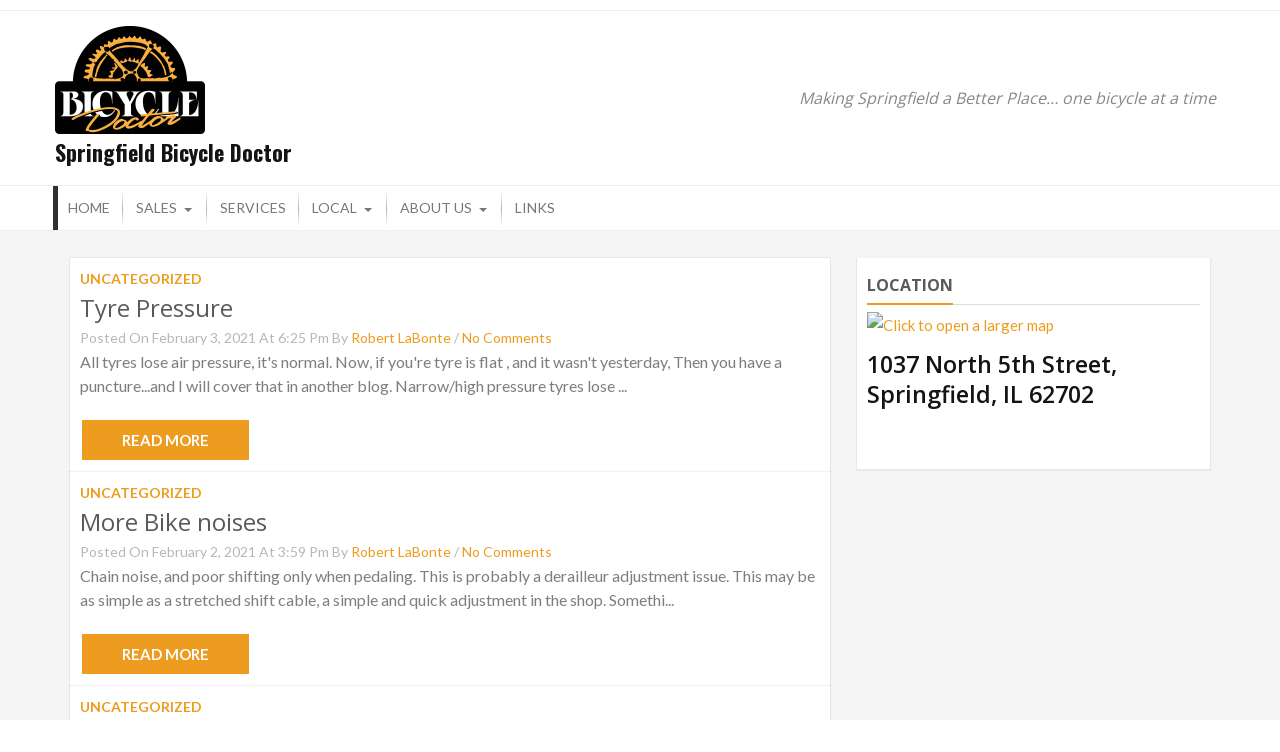

--- FILE ---
content_type: text/html; charset=UTF-8
request_url: https://www.spfldbicycledoc.com/author/rlabonte/
body_size: 69725
content:
<!DOCTYPE html>
<html dir="ltr" lang="en-US" prefix="og: https://ogp.me/ns#">
<head>
    <meta charset="UTF-8">
    <meta name="viewport" content="width=device-width, initial-scale=1">
    <link rel="profile" href="https://gmpg.org/xfn/11">
    <link rel="pingback" href="https://www.spfldbicycledoc.com/xmlrpc.php">
    <title>Robert LaBonte | Springfield Bicycle Doctor</title>
	<style>img:is([sizes="auto" i], [sizes^="auto," i]) { contain-intrinsic-size: 3000px 1500px }</style>
	
		<!-- All in One SEO 4.7.6 - aioseo.com -->
	<meta name="robots" content="noindex, max-snippet:-1, max-image-preview:large, max-video-preview:-1" />
	<link rel="canonical" href="https://www.spfldbicycledoc.com/author/rlabonte/" />
	<meta name="generator" content="All in One SEO (AIOSEO) 4.7.6" />
		<script type="application/ld+json" class="aioseo-schema">
			{"@context":"https:\/\/schema.org","@graph":[{"@type":"BreadcrumbList","@id":"https:\/\/www.spfldbicycledoc.com\/author\/rlabonte\/#breadcrumblist","itemListElement":[{"@type":"ListItem","@id":"https:\/\/www.spfldbicycledoc.com\/#listItem","position":1,"name":"Home","item":"https:\/\/www.spfldbicycledoc.com\/","nextItem":{"@type":"ListItem","@id":"https:\/\/www.spfldbicycledoc.com\/author\/rlabonte\/#listItem","name":"Robert LaBonte"}},{"@type":"ListItem","@id":"https:\/\/www.spfldbicycledoc.com\/author\/rlabonte\/#listItem","position":2,"name":"Robert LaBonte","previousItem":{"@type":"ListItem","@id":"https:\/\/www.spfldbicycledoc.com\/#listItem","name":"Home"}}]},{"@type":"Organization","@id":"https:\/\/www.spfldbicycledoc.com\/#organization","name":"Springfield Bicycle Doctor","description":"Making Springfield a Better Place...  one bicycle at a time","url":"https:\/\/www.spfldbicycledoc.com\/"},{"@type":"Person","@id":"https:\/\/www.spfldbicycledoc.com\/author\/rlabonte\/#author","url":"https:\/\/www.spfldbicycledoc.com\/author\/rlabonte\/","name":"Robert LaBonte","image":{"@type":"ImageObject","@id":"https:\/\/www.spfldbicycledoc.com\/author\/rlabonte\/#authorImage","url":"https:\/\/secure.gravatar.com\/avatar\/a15a827cad1aa4cb05be8510b5171282?s=96&d=mm&r=g","width":96,"height":96,"caption":"Robert LaBonte"},"mainEntityOfPage":{"@id":"https:\/\/www.spfldbicycledoc.com\/author\/rlabonte\/#profilepage"}},{"@type":"ProfilePage","@id":"https:\/\/www.spfldbicycledoc.com\/author\/rlabonte\/#profilepage","url":"https:\/\/www.spfldbicycledoc.com\/author\/rlabonte\/","name":"Robert LaBonte | Springfield Bicycle Doctor","inLanguage":"en-US","isPartOf":{"@id":"https:\/\/www.spfldbicycledoc.com\/#website"},"breadcrumb":{"@id":"https:\/\/www.spfldbicycledoc.com\/author\/rlabonte\/#breadcrumblist"},"dateCreated":"2017-02-23T22:56:17+00:00","mainEntity":{"@id":"https:\/\/www.spfldbicycledoc.com\/author\/rlabonte\/#author"}},{"@type":"WebSite","@id":"https:\/\/www.spfldbicycledoc.com\/#website","url":"https:\/\/www.spfldbicycledoc.com\/","name":"Springfield Bicycle Doctor","description":"Making Springfield a Better Place...  one bicycle at a time","inLanguage":"en-US","publisher":{"@id":"https:\/\/www.spfldbicycledoc.com\/#organization"}}]}
		</script>
		<!-- All in One SEO -->

<link rel='dns-prefetch' href='//maxcdn.bootstrapcdn.com' />
<link rel='dns-prefetch' href='//fonts.googleapis.com' />
<link rel="alternate" type="application/rss+xml" title="Springfield Bicycle Doctor &raquo; Feed" href="https://www.spfldbicycledoc.com/feed/" />
<link rel="alternate" type="application/rss+xml" title="Springfield Bicycle Doctor &raquo; Comments Feed" href="https://www.spfldbicycledoc.com/comments/feed/" />
<link rel="alternate" type="application/rss+xml" title="Springfield Bicycle Doctor &raquo; Posts by Robert LaBonte Feed" href="https://www.spfldbicycledoc.com/author/rlabonte/feed/" />
		<!-- This site uses the Google Analytics by MonsterInsights plugin v8.10.0 - Using Analytics tracking - https://www.monsterinsights.com/ -->
		<!-- Note: MonsterInsights is not currently configured on this site. The site owner needs to authenticate with Google Analytics in the MonsterInsights settings panel. -->
					<!-- No UA code set -->
				<!-- / Google Analytics by MonsterInsights -->
		<script type="text/javascript">
/* <![CDATA[ */
window._wpemojiSettings = {"baseUrl":"https:\/\/s.w.org\/images\/core\/emoji\/15.0.3\/72x72\/","ext":".png","svgUrl":"https:\/\/s.w.org\/images\/core\/emoji\/15.0.3\/svg\/","svgExt":".svg","source":{"concatemoji":"https:\/\/www.spfldbicycledoc.com\/wp-includes\/js\/wp-emoji-release.min.js?ver=b51c26f8119d45640d732807c8ef431a"}};
/*! This file is auto-generated */
!function(i,n){var o,s,e;function c(e){try{var t={supportTests:e,timestamp:(new Date).valueOf()};sessionStorage.setItem(o,JSON.stringify(t))}catch(e){}}function p(e,t,n){e.clearRect(0,0,e.canvas.width,e.canvas.height),e.fillText(t,0,0);var t=new Uint32Array(e.getImageData(0,0,e.canvas.width,e.canvas.height).data),r=(e.clearRect(0,0,e.canvas.width,e.canvas.height),e.fillText(n,0,0),new Uint32Array(e.getImageData(0,0,e.canvas.width,e.canvas.height).data));return t.every(function(e,t){return e===r[t]})}function u(e,t,n){switch(t){case"flag":return n(e,"\ud83c\udff3\ufe0f\u200d\u26a7\ufe0f","\ud83c\udff3\ufe0f\u200b\u26a7\ufe0f")?!1:!n(e,"\ud83c\uddfa\ud83c\uddf3","\ud83c\uddfa\u200b\ud83c\uddf3")&&!n(e,"\ud83c\udff4\udb40\udc67\udb40\udc62\udb40\udc65\udb40\udc6e\udb40\udc67\udb40\udc7f","\ud83c\udff4\u200b\udb40\udc67\u200b\udb40\udc62\u200b\udb40\udc65\u200b\udb40\udc6e\u200b\udb40\udc67\u200b\udb40\udc7f");case"emoji":return!n(e,"\ud83d\udc26\u200d\u2b1b","\ud83d\udc26\u200b\u2b1b")}return!1}function f(e,t,n){var r="undefined"!=typeof WorkerGlobalScope&&self instanceof WorkerGlobalScope?new OffscreenCanvas(300,150):i.createElement("canvas"),a=r.getContext("2d",{willReadFrequently:!0}),o=(a.textBaseline="top",a.font="600 32px Arial",{});return e.forEach(function(e){o[e]=t(a,e,n)}),o}function t(e){var t=i.createElement("script");t.src=e,t.defer=!0,i.head.appendChild(t)}"undefined"!=typeof Promise&&(o="wpEmojiSettingsSupports",s=["flag","emoji"],n.supports={everything:!0,everythingExceptFlag:!0},e=new Promise(function(e){i.addEventListener("DOMContentLoaded",e,{once:!0})}),new Promise(function(t){var n=function(){try{var e=JSON.parse(sessionStorage.getItem(o));if("object"==typeof e&&"number"==typeof e.timestamp&&(new Date).valueOf()<e.timestamp+604800&&"object"==typeof e.supportTests)return e.supportTests}catch(e){}return null}();if(!n){if("undefined"!=typeof Worker&&"undefined"!=typeof OffscreenCanvas&&"undefined"!=typeof URL&&URL.createObjectURL&&"undefined"!=typeof Blob)try{var e="postMessage("+f.toString()+"("+[JSON.stringify(s),u.toString(),p.toString()].join(",")+"));",r=new Blob([e],{type:"text/javascript"}),a=new Worker(URL.createObjectURL(r),{name:"wpTestEmojiSupports"});return void(a.onmessage=function(e){c(n=e.data),a.terminate(),t(n)})}catch(e){}c(n=f(s,u,p))}t(n)}).then(function(e){for(var t in e)n.supports[t]=e[t],n.supports.everything=n.supports.everything&&n.supports[t],"flag"!==t&&(n.supports.everythingExceptFlag=n.supports.everythingExceptFlag&&n.supports[t]);n.supports.everythingExceptFlag=n.supports.everythingExceptFlag&&!n.supports.flag,n.DOMReady=!1,n.readyCallback=function(){n.DOMReady=!0}}).then(function(){return e}).then(function(){var e;n.supports.everything||(n.readyCallback(),(e=n.source||{}).concatemoji?t(e.concatemoji):e.wpemoji&&e.twemoji&&(t(e.twemoji),t(e.wpemoji)))}))}((window,document),window._wpemojiSettings);
/* ]]> */
</script>
<style id='wp-emoji-styles-inline-css' type='text/css'>

	img.wp-smiley, img.emoji {
		display: inline !important;
		border: none !important;
		box-shadow: none !important;
		height: 1em !important;
		width: 1em !important;
		margin: 0 0.07em !important;
		vertical-align: -0.1em !important;
		background: none !important;
		padding: 0 !important;
	}
</style>
<link rel='stylesheet' id='wp-block-library-css' href='https://www.spfldbicycledoc.com/wp-includes/css/dist/block-library/style.min.css?ver=b51c26f8119d45640d732807c8ef431a' type='text/css' media='all' />
<style id='wp-block-library-theme-inline-css' type='text/css'>
.wp-block-audio :where(figcaption){color:#555;font-size:13px;text-align:center}.is-dark-theme .wp-block-audio :where(figcaption){color:#ffffffa6}.wp-block-audio{margin:0 0 1em}.wp-block-code{border:1px solid #ccc;border-radius:4px;font-family:Menlo,Consolas,monaco,monospace;padding:.8em 1em}.wp-block-embed :where(figcaption){color:#555;font-size:13px;text-align:center}.is-dark-theme .wp-block-embed :where(figcaption){color:#ffffffa6}.wp-block-embed{margin:0 0 1em}.blocks-gallery-caption{color:#555;font-size:13px;text-align:center}.is-dark-theme .blocks-gallery-caption{color:#ffffffa6}:root :where(.wp-block-image figcaption){color:#555;font-size:13px;text-align:center}.is-dark-theme :root :where(.wp-block-image figcaption){color:#ffffffa6}.wp-block-image{margin:0 0 1em}.wp-block-pullquote{border-bottom:4px solid;border-top:4px solid;color:currentColor;margin-bottom:1.75em}.wp-block-pullquote cite,.wp-block-pullquote footer,.wp-block-pullquote__citation{color:currentColor;font-size:.8125em;font-style:normal;text-transform:uppercase}.wp-block-quote{border-left:.25em solid;margin:0 0 1.75em;padding-left:1em}.wp-block-quote cite,.wp-block-quote footer{color:currentColor;font-size:.8125em;font-style:normal;position:relative}.wp-block-quote:where(.has-text-align-right){border-left:none;border-right:.25em solid;padding-left:0;padding-right:1em}.wp-block-quote:where(.has-text-align-center){border:none;padding-left:0}.wp-block-quote.is-large,.wp-block-quote.is-style-large,.wp-block-quote:where(.is-style-plain){border:none}.wp-block-search .wp-block-search__label{font-weight:700}.wp-block-search__button{border:1px solid #ccc;padding:.375em .625em}:where(.wp-block-group.has-background){padding:1.25em 2.375em}.wp-block-separator.has-css-opacity{opacity:.4}.wp-block-separator{border:none;border-bottom:2px solid;margin-left:auto;margin-right:auto}.wp-block-separator.has-alpha-channel-opacity{opacity:1}.wp-block-separator:not(.is-style-wide):not(.is-style-dots){width:100px}.wp-block-separator.has-background:not(.is-style-dots){border-bottom:none;height:1px}.wp-block-separator.has-background:not(.is-style-wide):not(.is-style-dots){height:2px}.wp-block-table{margin:0 0 1em}.wp-block-table td,.wp-block-table th{word-break:normal}.wp-block-table :where(figcaption){color:#555;font-size:13px;text-align:center}.is-dark-theme .wp-block-table :where(figcaption){color:#ffffffa6}.wp-block-video :where(figcaption){color:#555;font-size:13px;text-align:center}.is-dark-theme .wp-block-video :where(figcaption){color:#ffffffa6}.wp-block-video{margin:0 0 1em}:root :where(.wp-block-template-part.has-background){margin-bottom:0;margin-top:0;padding:1.25em 2.375em}
</style>
<style id='classic-theme-styles-inline-css' type='text/css'>
/*! This file is auto-generated */
.wp-block-button__link{color:#fff;background-color:#32373c;border-radius:9999px;box-shadow:none;text-decoration:none;padding:calc(.667em + 2px) calc(1.333em + 2px);font-size:1.125em}.wp-block-file__button{background:#32373c;color:#fff;text-decoration:none}
</style>
<style id='global-styles-inline-css' type='text/css'>
:root{--wp--preset--aspect-ratio--square: 1;--wp--preset--aspect-ratio--4-3: 4/3;--wp--preset--aspect-ratio--3-4: 3/4;--wp--preset--aspect-ratio--3-2: 3/2;--wp--preset--aspect-ratio--2-3: 2/3;--wp--preset--aspect-ratio--16-9: 16/9;--wp--preset--aspect-ratio--9-16: 9/16;--wp--preset--color--black: #000000;--wp--preset--color--cyan-bluish-gray: #abb8c3;--wp--preset--color--white: #ffffff;--wp--preset--color--pale-pink: #f78da7;--wp--preset--color--vivid-red: #cf2e2e;--wp--preset--color--luminous-vivid-orange: #ff6900;--wp--preset--color--luminous-vivid-amber: #fcb900;--wp--preset--color--light-green-cyan: #7bdcb5;--wp--preset--color--vivid-green-cyan: #00d084;--wp--preset--color--pale-cyan-blue: #8ed1fc;--wp--preset--color--vivid-cyan-blue: #0693e3;--wp--preset--color--vivid-purple: #9b51e0;--wp--preset--gradient--vivid-cyan-blue-to-vivid-purple: linear-gradient(135deg,rgba(6,147,227,1) 0%,rgb(155,81,224) 100%);--wp--preset--gradient--light-green-cyan-to-vivid-green-cyan: linear-gradient(135deg,rgb(122,220,180) 0%,rgb(0,208,130) 100%);--wp--preset--gradient--luminous-vivid-amber-to-luminous-vivid-orange: linear-gradient(135deg,rgba(252,185,0,1) 0%,rgba(255,105,0,1) 100%);--wp--preset--gradient--luminous-vivid-orange-to-vivid-red: linear-gradient(135deg,rgba(255,105,0,1) 0%,rgb(207,46,46) 100%);--wp--preset--gradient--very-light-gray-to-cyan-bluish-gray: linear-gradient(135deg,rgb(238,238,238) 0%,rgb(169,184,195) 100%);--wp--preset--gradient--cool-to-warm-spectrum: linear-gradient(135deg,rgb(74,234,220) 0%,rgb(151,120,209) 20%,rgb(207,42,186) 40%,rgb(238,44,130) 60%,rgb(251,105,98) 80%,rgb(254,248,76) 100%);--wp--preset--gradient--blush-light-purple: linear-gradient(135deg,rgb(255,206,236) 0%,rgb(152,150,240) 100%);--wp--preset--gradient--blush-bordeaux: linear-gradient(135deg,rgb(254,205,165) 0%,rgb(254,45,45) 50%,rgb(107,0,62) 100%);--wp--preset--gradient--luminous-dusk: linear-gradient(135deg,rgb(255,203,112) 0%,rgb(199,81,192) 50%,rgb(65,88,208) 100%);--wp--preset--gradient--pale-ocean: linear-gradient(135deg,rgb(255,245,203) 0%,rgb(182,227,212) 50%,rgb(51,167,181) 100%);--wp--preset--gradient--electric-grass: linear-gradient(135deg,rgb(202,248,128) 0%,rgb(113,206,126) 100%);--wp--preset--gradient--midnight: linear-gradient(135deg,rgb(2,3,129) 0%,rgb(40,116,252) 100%);--wp--preset--font-size--small: 13px;--wp--preset--font-size--medium: 20px;--wp--preset--font-size--large: 36px;--wp--preset--font-size--x-large: 42px;--wp--preset--spacing--20: 0.44rem;--wp--preset--spacing--30: 0.67rem;--wp--preset--spacing--40: 1rem;--wp--preset--spacing--50: 1.5rem;--wp--preset--spacing--60: 2.25rem;--wp--preset--spacing--70: 3.38rem;--wp--preset--spacing--80: 5.06rem;--wp--preset--shadow--natural: 6px 6px 9px rgba(0, 0, 0, 0.2);--wp--preset--shadow--deep: 12px 12px 50px rgba(0, 0, 0, 0.4);--wp--preset--shadow--sharp: 6px 6px 0px rgba(0, 0, 0, 0.2);--wp--preset--shadow--outlined: 6px 6px 0px -3px rgba(255, 255, 255, 1), 6px 6px rgba(0, 0, 0, 1);--wp--preset--shadow--crisp: 6px 6px 0px rgba(0, 0, 0, 1);}:where(.is-layout-flex){gap: 0.5em;}:where(.is-layout-grid){gap: 0.5em;}body .is-layout-flex{display: flex;}.is-layout-flex{flex-wrap: wrap;align-items: center;}.is-layout-flex > :is(*, div){margin: 0;}body .is-layout-grid{display: grid;}.is-layout-grid > :is(*, div){margin: 0;}:where(.wp-block-columns.is-layout-flex){gap: 2em;}:where(.wp-block-columns.is-layout-grid){gap: 2em;}:where(.wp-block-post-template.is-layout-flex){gap: 1.25em;}:where(.wp-block-post-template.is-layout-grid){gap: 1.25em;}.has-black-color{color: var(--wp--preset--color--black) !important;}.has-cyan-bluish-gray-color{color: var(--wp--preset--color--cyan-bluish-gray) !important;}.has-white-color{color: var(--wp--preset--color--white) !important;}.has-pale-pink-color{color: var(--wp--preset--color--pale-pink) !important;}.has-vivid-red-color{color: var(--wp--preset--color--vivid-red) !important;}.has-luminous-vivid-orange-color{color: var(--wp--preset--color--luminous-vivid-orange) !important;}.has-luminous-vivid-amber-color{color: var(--wp--preset--color--luminous-vivid-amber) !important;}.has-light-green-cyan-color{color: var(--wp--preset--color--light-green-cyan) !important;}.has-vivid-green-cyan-color{color: var(--wp--preset--color--vivid-green-cyan) !important;}.has-pale-cyan-blue-color{color: var(--wp--preset--color--pale-cyan-blue) !important;}.has-vivid-cyan-blue-color{color: var(--wp--preset--color--vivid-cyan-blue) !important;}.has-vivid-purple-color{color: var(--wp--preset--color--vivid-purple) !important;}.has-black-background-color{background-color: var(--wp--preset--color--black) !important;}.has-cyan-bluish-gray-background-color{background-color: var(--wp--preset--color--cyan-bluish-gray) !important;}.has-white-background-color{background-color: var(--wp--preset--color--white) !important;}.has-pale-pink-background-color{background-color: var(--wp--preset--color--pale-pink) !important;}.has-vivid-red-background-color{background-color: var(--wp--preset--color--vivid-red) !important;}.has-luminous-vivid-orange-background-color{background-color: var(--wp--preset--color--luminous-vivid-orange) !important;}.has-luminous-vivid-amber-background-color{background-color: var(--wp--preset--color--luminous-vivid-amber) !important;}.has-light-green-cyan-background-color{background-color: var(--wp--preset--color--light-green-cyan) !important;}.has-vivid-green-cyan-background-color{background-color: var(--wp--preset--color--vivid-green-cyan) !important;}.has-pale-cyan-blue-background-color{background-color: var(--wp--preset--color--pale-cyan-blue) !important;}.has-vivid-cyan-blue-background-color{background-color: var(--wp--preset--color--vivid-cyan-blue) !important;}.has-vivid-purple-background-color{background-color: var(--wp--preset--color--vivid-purple) !important;}.has-black-border-color{border-color: var(--wp--preset--color--black) !important;}.has-cyan-bluish-gray-border-color{border-color: var(--wp--preset--color--cyan-bluish-gray) !important;}.has-white-border-color{border-color: var(--wp--preset--color--white) !important;}.has-pale-pink-border-color{border-color: var(--wp--preset--color--pale-pink) !important;}.has-vivid-red-border-color{border-color: var(--wp--preset--color--vivid-red) !important;}.has-luminous-vivid-orange-border-color{border-color: var(--wp--preset--color--luminous-vivid-orange) !important;}.has-luminous-vivid-amber-border-color{border-color: var(--wp--preset--color--luminous-vivid-amber) !important;}.has-light-green-cyan-border-color{border-color: var(--wp--preset--color--light-green-cyan) !important;}.has-vivid-green-cyan-border-color{border-color: var(--wp--preset--color--vivid-green-cyan) !important;}.has-pale-cyan-blue-border-color{border-color: var(--wp--preset--color--pale-cyan-blue) !important;}.has-vivid-cyan-blue-border-color{border-color: var(--wp--preset--color--vivid-cyan-blue) !important;}.has-vivid-purple-border-color{border-color: var(--wp--preset--color--vivid-purple) !important;}.has-vivid-cyan-blue-to-vivid-purple-gradient-background{background: var(--wp--preset--gradient--vivid-cyan-blue-to-vivid-purple) !important;}.has-light-green-cyan-to-vivid-green-cyan-gradient-background{background: var(--wp--preset--gradient--light-green-cyan-to-vivid-green-cyan) !important;}.has-luminous-vivid-amber-to-luminous-vivid-orange-gradient-background{background: var(--wp--preset--gradient--luminous-vivid-amber-to-luminous-vivid-orange) !important;}.has-luminous-vivid-orange-to-vivid-red-gradient-background{background: var(--wp--preset--gradient--luminous-vivid-orange-to-vivid-red) !important;}.has-very-light-gray-to-cyan-bluish-gray-gradient-background{background: var(--wp--preset--gradient--very-light-gray-to-cyan-bluish-gray) !important;}.has-cool-to-warm-spectrum-gradient-background{background: var(--wp--preset--gradient--cool-to-warm-spectrum) !important;}.has-blush-light-purple-gradient-background{background: var(--wp--preset--gradient--blush-light-purple) !important;}.has-blush-bordeaux-gradient-background{background: var(--wp--preset--gradient--blush-bordeaux) !important;}.has-luminous-dusk-gradient-background{background: var(--wp--preset--gradient--luminous-dusk) !important;}.has-pale-ocean-gradient-background{background: var(--wp--preset--gradient--pale-ocean) !important;}.has-electric-grass-gradient-background{background: var(--wp--preset--gradient--electric-grass) !important;}.has-midnight-gradient-background{background: var(--wp--preset--gradient--midnight) !important;}.has-small-font-size{font-size: var(--wp--preset--font-size--small) !important;}.has-medium-font-size{font-size: var(--wp--preset--font-size--medium) !important;}.has-large-font-size{font-size: var(--wp--preset--font-size--large) !important;}.has-x-large-font-size{font-size: var(--wp--preset--font-size--x-large) !important;}
:where(.wp-block-post-template.is-layout-flex){gap: 1.25em;}:where(.wp-block-post-template.is-layout-grid){gap: 1.25em;}
:where(.wp-block-columns.is-layout-flex){gap: 2em;}:where(.wp-block-columns.is-layout-grid){gap: 2em;}
:root :where(.wp-block-pullquote){font-size: 1.5em;line-height: 1.6;}
</style>
<link rel='stylesheet' id='cff-css' href='https://www.spfldbicycledoc.com/wp-content/plugins/custom-facebook-feed/assets/css/cff-style.min.css?ver=4.3.2' type='text/css' media='all' />
<link rel='stylesheet' id='sb-font-awesome-css' href='https://maxcdn.bootstrapcdn.com/font-awesome/4.7.0/css/font-awesome.min.css?ver=b51c26f8119d45640d732807c8ef431a' type='text/css' media='all' />
<link rel='stylesheet' id='accesspress-store-google-fonts-css' href='//fonts.googleapis.com/css?family=Open+Sans%3A400%2C600%2C700%2C300%7COswald%3A400%2C700%2C300%7CDosis%3A400%2C300%2C500%2C600%2C700%7CLato%3A300%2C400%2C700%2C900&#038;ver=b51c26f8119d45640d732807c8ef431a' type='text/css' media='all' />
<link rel='stylesheet' id='font-awesome-css' href='https://www.spfldbicycledoc.com/wp-content/themes/accesspress-store/css/font-awesome.min.css?ver=b51c26f8119d45640d732807c8ef431a' type='text/css' media='all' />
<link rel='stylesheet' id='animate-css' href='https://www.spfldbicycledoc.com/wp-content/themes/accesspress-store/css/animate.css?ver=b51c26f8119d45640d732807c8ef431a' type='text/css' media='all' />
<link rel='stylesheet' id='slick-css' href='https://www.spfldbicycledoc.com/wp-content/themes/accesspress-store/css/slick.css?ver=b51c26f8119d45640d732807c8ef431a' type='text/css' media='all' />
<link rel='stylesheet' id='ticker-css' href='https://www.spfldbicycledoc.com/wp-content/themes/accesspress-store/css/ticker-style.css?ver=b51c26f8119d45640d732807c8ef431a' type='text/css' media='all' />
<link rel='stylesheet' id='accesspress-store-style-css' href='https://www.spfldbicycledoc.com/wp-content/themes/accesspress-store/style.css?ver=b51c26f8119d45640d732807c8ef431a' type='text/css' media='all' />
<style id='accesspress-store-style-inline-css' type='text/css'>

            .ticker-title,
            .headertwo .headertwo-wrap .search-form button.searchsubmit:hover,
            .main-navigation ul ul li a,
            .caption-read-more1::before,
            .widget.widget_accesspress_storemo .btn.promo-link-btn,
            span.onsale,
            #ap-cta-video .cta-video .cta-wrap-right .bttn.cta-video-btn,
            .item-wishlist:hover,
            .style_two .caption .promo-link-btn,
            #content .page_header_wrap #accesspress-breadcrumb span,
            .woocommerce .entry-header .woocommerce-breadcrumb span,
            .woocommerce ul.products li.product .price-cart .gridlist-buttonwrap a.button:hover,
            .woocommerce ul.products li.product .price-cart .add_to_cart_button,
            .woocommerce ul.products li.product .price-cart .added_to_cart,
            .woocommerce ul.products.grid li.product .onsale,
            .woocommerce span.onsale,
            .woocommerce .widget_price_filter .ui-slider .ui-slider-range,
            .woocommerce.widget_price_filter .price_slider_wrapper .price_slider_amount button,
            .woocommerce a.remove:hover,
            .gridlist-toggle a#grid.active,
            .gridlist-toggle a#grid:hover,
            .content-area article .entry-content a.read-more,
            button, input[type="button"], input[type="reset"], input[type="submit"],
            .content-area nav .nav-links a,
            #respond input#submit,
            .woocommerce .wishlist_table td.product-add-to-cart a,
            nav.woocommerce-MyAccount-navigation ul li,
            .woocommerce.single.single-product .entry-summary form button.button,
            .woocommerce a.button,
            .woocommerce #respond input#submit,
            .content-area .description_tab.active:before,
            .content-area .reviews_tab.active:before,
            form.woocommerce-ordering:after,
            .content-area .additional_information_tab.active::before,
            .woocommerce.single.single-product .entry-summary .show a,
            .search-form button.searchsubmit,
            .style_one .promo-link-btn,
            .edit-link a{
              background: #ed9c1f;
            }
                .main-navigation ul ul li:hover > a,
                .woocommerce #respond input#submit.alt:hover,
                .woocommerce a.button.alt:hover,
                .woocommerce button.button.alt:hover,
                .woocommerce input.button.alt:hover{
                    background: #744c0f;
                }
                .woocommerce .cart .button,
                .woocommerce .cart input.button,
                .woocommerce #respond input#submit.alt,
                .woocommerce a.button.alt,
                .woocommerce button.button.alt,
                .woocommerce input.button.alt{
                    background: #f1b04c;
                }
                .page-template .add_to_cart_button,
                .page-template .product_type_simple,
                .page-template .product_type_external,
                .page-template .added_to_cart,
                .woocommerce ul.products li.product a.item-wishlist{
                    background: rgba(237, 156, 31, 0.51);
                }
                .header-callto a i,
                .widget a:hover,
                .widget a:hover:before,
                .headertwo .headertwo-wrap a:hover,
                #site-navigation li a:hover,
                .headertwo .home_navigation .inner_home #menu #site-navigation .store-menu > ul > li:hover > a,
                .headertwo .home_navigation .inner_home #menu #site-navigation .menu > li.current-menu-item > a,
                .headertwo .home_navigation .inner_home #menu #site-navigation .menu > li.current_page_item > a,
                .price del span,
                #ap-cta-video .widget_accesspress_cta_simple .cta-banner .banner-btn a,
                #ap-cta-video .widget_accesspress_cta_simple .cta-banner .banner-btn a i,
                .style_two .caption .promo-link-btn:hover,
                .style_two .caption .promo-desc,
                #top-footer .cta-banner .banner-btn a,
                .top-footer-block .widget_pages a:hover,
                #ak-top:before,
                #content .page_header_wrap header>h1.entry-title,
                .woocommerce .entry-header h1.entry-title,
                .woocommerce ul.products li.product .price-cart .gridlist-buttonwrap a.button:hover,
                .woocommerce ul.products li.product .price-cart .added_to_cart:hover,
                .woocommerce #respond input#submit:hover,
                .woocommerce a.button:hover,
                .woocommerce button.button:hover,
                .woocommerce input.button:hover,
                .woocommerce ul.products li.product .price-cart .gridlist-buttonwrap a.button:hover:before,
                .woocommerce nav.woocommerce-pagination ul li a,
                .woocommerce nav.woocommerce-pagination ul li span,
                #secondary.sidebar ul li:hover>a,
                #secondary.sidebar ul li:hover,
                .woocommerce.widget_price_filter .price_slider_wrapper .price_label,
                .woocommerce .widget_price_filter .price_slider_amount button:hover,
                #secondary.sidebar ul li a span:hover,
                #secondary.sidebar ul li del span.amount,
                .woocommerce a.remove,
                .woocommerce-shipping-calculator a,
                .shop_table a,
                .blog_desc .entry-header p.meta-info a,
                .content-area article .entry-content a.read-more:hover,
                button:hover, input[type="button"]:hover,
                input[type="reset"]:hover,
                input[type="submit"]:hover,
                .content-area article .entry-content span.cat-name,
                .content-area article .entry-content p.meta-info a,
                #respond input#submit:hover,
                .woocommerce .woocommerce-info::before,
                .woocommerce-info a,
                nav.woocommerce-MyAccount-navigation ul li:hover a,
                nav.woocommerce-MyAccount-navigation ul li.is-active a,
                .style_one .promo-desc-title,
                .search-results article .entry-footer .comments-link a:hover,
                .search-results article .entry-footer .cat-links a:hover,
                .search-results article .entry-footer .comments-link a:hover:before,
                .woocommerce ul.products li.product .price-cart .add_to_cart_button:hover,
                .woocommerce.single.single-product .entry-summary form button.button:hover,
                .woocommerce.single.single-product .entry-summary form button.button:hover:before,
                .woocommerce .star-rating span::before, .woocommerce .star-rating::before,
                .woocommerce.single.single-product .woocommerce-tabs ul.tabs li.active a,
                .woocommerce.single.single-product .entry-summary .add_to_wishlist:hover,
                .style_one .promo-link-btn:hover,
                .blog_desc .entry-header span.cat-name,
                .site-info a,
                a{
                   color: #ed9c1f;
                }
                .aptf-tweet-content .aptf-tweet-name,
                .aptf-tweet-content a{
                    color: #ed9c1f !important;
                }
                .widget.widget_accesspress_storemo .btn.promo-link-btn,
                .apwidget_title .prod-title::after,
                .apwidget_title .prod-title::after,
                #ap-cta-video .widget_accesspress_cta_simple .cta-banner .banner-btn:after,
                .style_two .caption .promo-link-btn,
                .style_two .caption .promo-link-btn:hover,
                .woocommerce .content-area .products,
                .woocommerce ul.products li.product .price-cart .gridlist-buttonwrap a.button:hover,
                .woocommerce ul.products li.product .price-cart .added_to_cart:hover,
                .woocommerce ul.products li.product .price-cart .add_to_cart_button,
                .woocommerce ul.products li.product .price-cart .added_to_cart,
                .woocommerce .widget_price_filter .price_slider_amount button:hover,
                .woocommerce.widget_price_filter .price_slider_wrapper .price_slider_amount button,
                .woocommerce #respond input#submit,
                .woocommerce a.button,
                .woocommerce button.button,
                .woocommerce input.button,
                .content-area article .entry-content a.read-more:hover,
                #respond .comment-form-author input,
                #respond .comment-form-email input,
                #respond input,
                #respond textarea,
                #respond input#submit,
                #respond input#submit:hover,
                .woocommerce .woocommerce-info,
                .apwidget_title .checkout .woocommerce-billing-fields h3,
                .apwidget_title .checkout .woocommerce-shipping-fields h3,
                .apwidget_title .checkout.woocommerce-checkout > h3#order_review_heading::before,
                .woocommerce.single.single-product .woocommerce-tabs ul.tabs li.active,
                .content-area .description_tab.active:after,
                .content-area .reviews_tab.active:after,
                .search-form button.searchsubmit,
                .style_one .promo-link-btn,
                .style_one .promo-link-btn:hover,
                .inner_home,
                .woocommerce.single.single-product .entry-summary .show a:hover,
                .woocommerce.single.single-product .entry-summary .show a,
                nav.woocommerce-MyAccount-navigation{
                   border-color: #ed9c1f; 
                }
                .search-results header.entry-header h2{
                    border-color: #f1b04c;
                }
                .ticker-title:after,
                .main-navigation ul ul li.menu-item-has-children:hover::after{
                    border-left-color: #ed9c1f; 
                }
                span.onsale:after,
                .woocommerce ul.products li.product .onsale:after,
                .woocommerce span.onsale:after,
                #content .page_header_wrap #accesspress-breadcrumb span:after,
                .woocommerce .entry-header .woocommerce-breadcrumb span:after{
                    border-right-color: #ed9c1f;
                }
                .main-navigation ul.menu > li > ul::after,
                .apwidget_title .top-footer-block .widget-title,
                .apwidget_title #secondary.sidebar .widget-title,
                .apwidget_title .comments-title,
                .apwidget_title .comments-area .comment-respond h3.comment-reply-title,
                .apwidget_title.woocommerce-cart .cross-sells h2,
                .content-area .description_tab.active::after,
                .content-area .reviews_tab.active::after,
                .content-area .additional_information_tab.active::after,
                .apwidget_title.woocommerce-cart .cart_totals h2{
                    border-bottom-color: #ed9c1f !important;
                }
                .headertwo .home_navigation .inner_home #menu .main-navigation ul.menu > li:hover::after,
                .main-navigation ul.menu > li:hover::after{
                    border-top-color: #ed9c1f;                
                }
                @media (max-width: 688px){
                    #menu{
                        border-color: #ed9c1f !important;
                    }
                }
</style>
<link rel='stylesheet' id='accesspress-store-keyboard-css' href='https://www.spfldbicycledoc.com/wp-content/themes/accesspress-store/css/keyboard.css?ver=b51c26f8119d45640d732807c8ef431a' type='text/css' media='all' />
<link rel='stylesheet' id='accesspress-store-minify-style-css' href='https://www.spfldbicycledoc.com/wp-content/themes/accesspress-store/css/responsive.css?ver=b51c26f8119d45640d732807c8ef431a' type='text/css' media='all' />
<link rel='stylesheet' id='recent-posts-widget-with-thumbnails-public-style-css' href='https://www.spfldbicycledoc.com/wp-content/plugins/recent-posts-widget-with-thumbnails/public.css?ver=7.1.1' type='text/css' media='all' />
<script type="text/javascript" src="https://www.spfldbicycledoc.com/wp-includes/js/jquery/jquery.min.js?ver=3.7.1" id="jquery-core-js"></script>
<script type="text/javascript" src="https://www.spfldbicycledoc.com/wp-includes/js/jquery/jquery-migrate.min.js?ver=3.4.1" id="jquery-migrate-js"></script>
<link rel="https://api.w.org/" href="https://www.spfldbicycledoc.com/wp-json/" /><link rel="alternate" title="JSON" type="application/json" href="https://www.spfldbicycledoc.com/wp-json/wp/v2/users/4" /><link rel="EditURI" type="application/rsd+xml" title="RSD" href="https://www.spfldbicycledoc.com/xmlrpc.php?rsd" />

<script type="text/javascript">
(function(url){
	if(/(?:Chrome\/26\.0\.1410\.63 Safari\/537\.31|WordfenceTestMonBot)/.test(navigator.userAgent)){ return; }
	var addEvent = function(evt, handler) {
		if (window.addEventListener) {
			document.addEventListener(evt, handler, false);
		} else if (window.attachEvent) {
			document.attachEvent('on' + evt, handler);
		}
	};
	var removeEvent = function(evt, handler) {
		if (window.removeEventListener) {
			document.removeEventListener(evt, handler, false);
		} else if (window.detachEvent) {
			document.detachEvent('on' + evt, handler);
		}
	};
	var evts = 'contextmenu dblclick drag dragend dragenter dragleave dragover dragstart drop keydown keypress keyup mousedown mousemove mouseout mouseover mouseup mousewheel scroll'.split(' ');
	var logHuman = function() {
		if (window.wfLogHumanRan) { return; }
		window.wfLogHumanRan = true;
		var wfscr = document.createElement('script');
		wfscr.type = 'text/javascript';
		wfscr.async = true;
		wfscr.src = url + '&r=' + Math.random();
		(document.getElementsByTagName('head')[0]||document.getElementsByTagName('body')[0]).appendChild(wfscr);
		for (var i = 0; i < evts.length; i++) {
			removeEvent(evts[i], logHuman);
		}
	};
	for (var i = 0; i < evts.length; i++) {
		addEvent(evts[i], logHuman);
	}
})('//www.spfldbicycledoc.com/?wordfence_lh=1&hid=58999E5F69C73D2588A80C0ACF1085CB');
</script>		<script type="text/javascript">			
			jQuery(function($){
				if($('body').hasClass('rtl')){
				    var rtlClass = true;
				} else {
				   var rtlClass = false;
				}
				$('#main-slider .bx-slider').slick({
					dots: false,
					arrows: false,
					speed: 5000,
					fade: true,
					cssEase: 'linear',
					autoplaySpeed:5000,
					autoplay:false,
					adaptiveHeight:true,
					infinite:true,
	                draggable: true,
	                rtl: rtlClass,
				});

								$('#main-slider').on('beforeChange', function(event, slick, currentSlide, nextSlide){
				
				    $('#main-slider .slick-slide .caption-title').removeClass('fadeInDown animated displayNone');
				    $('#main-slider .slick-slide[data-slick-index='+nextSlide+'] .caption-title').addClass('fadeInDown animated');
				    $('#main-slider .slick-slide[data-slick-index='+currentSlide+'] .caption-title').addClass('displayNone');
				    
				    $('#main-slider .slick-slide .caption-content').removeClass('fadeInUp animated displayNone'); 
				    $('#main-slider .slick-slide[data-slick-index='+nextSlide+'] .caption-content').addClass('fadeInUp animated');
				    $('#main-slider .slick-slide[data-slick-index='+currentSlide+'] .caption-content').addClass('displayNone');
				    
				    $('#main-slider .slick-slide .caption-read-more1').removeClass('zoomIn animated displayNone'); 
				    $('#main-slider .slick-slide[data-slick-index='+nextSlide+'] .caption-read-more1').addClass('zoomIn animated');
				    $('#main-slider .slick-slide[data-slick-index='+currentSlide+'] .caption-read-more1').addClass('displayNone');
				 
				});	
				 				
			});
		</script>
	<style>html body{background:none;}</style>		<style type="text/css">
					</style>
	<link rel="icon" href="https://www.spfldbicycledoc.com/wp-content/uploads/2019/02/cropped-kmmm-1-32x32.png" sizes="32x32" />
<link rel="icon" href="https://www.spfldbicycledoc.com/wp-content/uploads/2019/02/cropped-kmmm-1-192x192.png" sizes="192x192" />
<link rel="apple-touch-icon" href="https://www.spfldbicycledoc.com/wp-content/uploads/2019/02/cropped-kmmm-1-180x180.png" />
<meta name="msapplication-TileImage" content="https://www.spfldbicycledoc.com/wp-content/uploads/2019/02/cropped-kmmm-1-270x270.png" />
</head>
<body class="archive author author-rlabonte author-4 wp-embed-responsive dpt group-blog apwidget_title ">
 
<div id="page" class="hfeed site">
<a class="skip-link screen-reader-text" href="#content">Skip to content</a>
<header id="mastheads" class="site-header headertwo" role="banner">

    

    <div class="before-top-header">

        <div class="ak-container clearfix">

            
                


                                   

            

        </div>

    </div>



    <div class="top-header clearfix">

        <div class="ak-container clearfix">



            <div id="site-branding" class="clearfix">

                	<a class="site-logo" href="https://www.spfldbicycledoc.com/">
        		<img src="https://www.spfldbicycledoc.com/wp-content/uploads/2019/02/cropped-BicycleDoctor-RGB.png" alt="Springfield Bicycle Doctor"/> 
		    </a>            
	<a class="site-text" href="https://www.spfldbicycledoc.com/">
		<h1 class="site-title">Springfield Bicycle Doctor</h1>
		<h2 class="site-description">Making Springfield a Better Place&#8230;  one bicycle at a time</h2>
	</a>
		
	

            </div><!-- .site-branding -->



            <div class="headertwo-wrap">

                <!-- Cart Link -->

                
                
                <div class="login-woocommerce">

                    
                        <a href="https://www.spfldbicycledoc.com/2021/02/03/tyre-pressure/" class="account">

                            Login
                        </a>

                    
                </div>

                <!-- if enabled from customizer -->
<h2>Making Springfield a Better Place&#8230;  one bicycle at a time</h2>

            </div>


        </div>



    </div>



    <section class="home_navigation">

        <div class="inner_home">

            <div class="ak-container clearfix">

                <div class="right-header-main clearfix">

                    <div class="right-header clearfix">

                        <!-- if enabled from customizer -->

                        <button id="toggle" class="btn-transparent-toggle">

                            <div class="one"></div>

                            <div class="two"></div>

                            <div class="three"></div>

                        </button>

                        <div class="clearfix"></div>

                        <div id="menu">

                            

                                <nav id="site-navigation" class="main-navigation" role="navigation">

                                    <a class="menu-toggle">

                                        Menu
                                    </a>

                                    <div class="store-menu"><ul id="menu-menu-1" class="menu"><li id="menu-item-261" class="menu-item menu-item-type-custom menu-item-object-custom menu-item-home menu-item-261"><a href="https://www.spfldbicycledoc.com/">Home</a></li>
<li id="menu-item-19" class="menu-item menu-item-type-post_type menu-item-object-page menu-item-has-children menu-item-19"><a href="https://www.spfldbicycledoc.com/bicycles/">Sales</a>
<ul class="sub-menu">
	<li id="menu-item-70" class="menu-item menu-item-type-post_type menu-item-object-page menu-item-70"><a href="https://www.spfldbicycledoc.com/electric-bikes/">Electric Bikes</a></li>
	<li id="menu-item-38" class="menu-item menu-item-type-post_type menu-item-object-page menu-item-38"><a href="https://www.spfldbicycledoc.com/used-bikes/">Used Bikes</a></li>
	<li id="menu-item-72" class="menu-item menu-item-type-post_type menu-item-object-page menu-item-72"><a href="https://www.spfldbicycledoc.com/accessories-2/">Accessories</a></li>
</ul>
</li>
<li id="menu-item-71" class="menu-item menu-item-type-post_type menu-item-object-page menu-item-71"><a href="https://www.spfldbicycledoc.com/service-and-repairs/">Services</a></li>
<li id="menu-item-85" class="menu-item menu-item-type-post_type menu-item-object-page menu-item-has-children menu-item-85"><a href="https://www.spfldbicycledoc.com/rides/">Local</a>
<ul class="sub-menu">
	<li id="menu-item-76" class="menu-item menu-item-type-post_type menu-item-object-page menu-item-76"><a href="https://www.spfldbicycledoc.com/trails/">Trails</a></li>
	<li id="menu-item-75" class="menu-item menu-item-type-post_type menu-item-object-page menu-item-75"><a href="https://www.spfldbicycledoc.com/city-rides/">City Rides</a></li>
	<li id="menu-item-74" class="menu-item menu-item-type-post_type menu-item-object-page menu-item-74"><a href="https://www.spfldbicycledoc.com/club-rides/">Club Rides</a></li>
	<li id="menu-item-73" class="menu-item menu-item-type-post_type menu-item-object-page menu-item-73"><a href="https://www.spfldbicycledoc.com/centuries-and-tours/">Centuries and Tours</a></li>
</ul>
</li>
<li id="menu-item-17" class="menu-item menu-item-type-post_type menu-item-object-page menu-item-has-children menu-item-17"><a href="https://www.spfldbicycledoc.com/about-us/">About Us</a>
<ul class="sub-menu">
	<li id="menu-item-81" class="menu-item menu-item-type-post_type menu-item-object-page menu-item-81"><a href="https://www.spfldbicycledoc.com/reviews-and-testimonials/">Reviews and Testimonials</a></li>
	<li id="menu-item-80" class="menu-item menu-item-type-post_type menu-item-object-page menu-item-80"><a href="https://www.spfldbicycledoc.com/blog/">Blog</a></li>
</ul>
</li>
<li id="menu-item-144" class="menu-item menu-item-type-post_type menu-item-object-page menu-item-144"><a href="https://www.spfldbicycledoc.com/links/">Links</a></li>
</ul></div>
                                </nav><!-- #site-navigation -->

                            

                        </div> 

                    </div> <!-- right-header -->

                </div> <!-- right-header-main -->

            </div>

        </div>

    </section><!--Home Navigation-->



</header><!-- #masthead --><div id="content" class="site-content"><div class="inner">
    <main id="main" class="site-main clearfix right-sidebar">

        
                        <div id="primary" class="content-area  ">
                                                        
                            
<article id="post-509" class="clearfix post-509 post type-post status-publish format-standard hentry category-uncategorized">

    <div class="content-inner clearfix">
        <div class="inner_article clearfix">
                        <div class="blog_desc">
                <header class="entry-header">
                    <span class="cat-name">
                        Uncategorized                    </span>
                    <h2 class="entry-title"><a href="https://www.spfldbicycledoc.com/2021/02/03/tyre-pressure/" rel="bookmark">Tyre Pressure</a></h2>                                                <div class="entry-meta">
                                                                                        <p class="meta-info">
                                Posted On 
                                February 3, 2021 
                                at                                6:25 pm 
                                by                                <a href="https://www.spfldbicycledoc.com/author/rlabonte/" title="Posts by Robert LaBonte" rel="author">Robert LaBonte</a> /  <a href="https://www.spfldbicycledoc.com/2021/02/03/tyre-pressure/#respond">No Comments</a>                            </p>
                        </div><!-- .entry-meta -->
                                    </header><!-- .entry-header -->
                <div class="entry-content">
                    <div class="desc">
                        
All tyres lose air pressure, it&#039;s normal. Now, if you&#039;re tyre is flat , and it wasn&#039;t yesterday, Then you have a puncture...and I will cover that in another blog. 



Narrow/high pressure tyres lose ...                    </div>
                    <a href="https://www.spfldbicycledoc.com/2021/02/03/tyre-pressure/" class="bttn read-more">
                        Read More                    </a>
                                    </div><!-- .entry-content -->
            </div><!-- .blog_desc -->
        </div><!-- .blog_desc -->
    </div>
    <div class="clearfix"></div>
</article><!-- #post-## -->
                    
                            
<article id="post-506" class="clearfix post-506 post type-post status-publish format-standard hentry category-uncategorized">

    <div class="content-inner clearfix">
        <div class="inner_article clearfix">
                        <div class="blog_desc">
                <header class="entry-header">
                    <span class="cat-name">
                        Uncategorized                    </span>
                    <h2 class="entry-title"><a href="https://www.spfldbicycledoc.com/2021/02/02/more-bike-noises/" rel="bookmark">More Bike noises</a></h2>                                                <div class="entry-meta">
                                                                                        <p class="meta-info">
                                Posted On 
                                February 2, 2021 
                                at                                3:59 pm 
                                by                                <a href="https://www.spfldbicycledoc.com/author/rlabonte/" title="Posts by Robert LaBonte" rel="author">Robert LaBonte</a> /  <a href="https://www.spfldbicycledoc.com/2021/02/02/more-bike-noises/#respond">No Comments</a>                            </p>
                        </div><!-- .entry-meta -->
                                    </header><!-- .entry-header -->
                <div class="entry-content">
                    <div class="desc">
                        
Chain noise, and poor shifting only when pedaling. This is probably a derailleur adjustment issue. This may be as simple as a stretched shift cable, a simple and quick adjustment in the shop. Somethi...                    </div>
                    <a href="https://www.spfldbicycledoc.com/2021/02/02/more-bike-noises/" class="bttn read-more">
                        Read More                    </a>
                                    </div><!-- .entry-content -->
            </div><!-- .blog_desc -->
        </div><!-- .blog_desc -->
    </div>
    <div class="clearfix"></div>
</article><!-- #post-## -->
                    
                            
<article id="post-503" class="clearfix post-503 post type-post status-publish format-standard hentry category-uncategorized">

    <div class="content-inner clearfix">
        <div class="inner_article clearfix">
                        <div class="blog_desc">
                <header class="entry-header">
                    <span class="cat-name">
                        Uncategorized                    </span>
                    <h2 class="entry-title"><a href="https://www.spfldbicycledoc.com/2021/02/01/noises-that-a-bike-makes-and-what-to-do-about-it/" rel="bookmark">Noises that a bike makes&#8230;And what to do about it!</a></h2>                                                <div class="entry-meta">
                                                                                        <p class="meta-info">
                                Posted On 
                                February 1, 2021 
                                at                                8:38 pm 
                                by                                <a href="https://www.spfldbicycledoc.com/author/rlabonte/" title="Posts by Robert LaBonte" rel="author">Robert LaBonte</a> /  <a href="https://www.spfldbicycledoc.com/2021/02/01/noises-that-a-bike-makes-and-what-to-do-about-it/#respond">No Comments</a>                            </p>
                        </div><!-- .entry-meta -->
                                    </header><!-- .entry-header -->
                <div class="entry-content">
                    <div class="desc">
                        
In general, Cycling should be a pretty quiet endeavour. When you are out for a ride, the only sounds should be from the natural world around you. If you are riding along and it sounds like you are be...                    </div>
                    <a href="https://www.spfldbicycledoc.com/2021/02/01/noises-that-a-bike-makes-and-what-to-do-about-it/" class="bttn read-more">
                        Read More                    </a>
                                    </div><!-- .entry-content -->
            </div><!-- .blog_desc -->
        </div><!-- .blog_desc -->
    </div>
    <div class="clearfix"></div>
</article><!-- #post-## -->
                    
                            
<article id="post-397" class="clearfix post-397 post type-post status-publish format-standard hentry category-uncategorized">

    <div class="content-inner clearfix">
        <div class="inner_article clearfix">
                        <div class="blog_desc">
                <header class="entry-header">
                    <span class="cat-name">
                        Uncategorized                    </span>
                    <h2 class="entry-title"><a href="https://www.spfldbicycledoc.com/2019/03/17/building-wheels/" rel="bookmark">Building Wheels</a></h2>                                                <div class="entry-meta">
                                                                                        <p class="meta-info">
                                Posted On 
                                March 17, 2019 
                                at                                5:46 pm 
                                by                                <a href="https://www.spfldbicycledoc.com/author/rlabonte/" title="Posts by Robert LaBonte" rel="author">Robert LaBonte</a> /  <a href="https://www.spfldbicycledoc.com/2019/03/17/building-wheels/#respond">No Comments</a>                            </p>
                        </div><!-- .entry-meta -->
                                    </header><!-- .entry-header -->
                <div class="entry-content">
                    <div class="desc">
                        
This winter I will teach students 1 on 1 about wheel building.
...                    </div>
                    <a href="https://www.spfldbicycledoc.com/2019/03/17/building-wheels/" class="bttn read-more">
                        Read More                    </a>
                                    </div><!-- .entry-content -->
            </div><!-- .blog_desc -->
        </div><!-- .blog_desc -->
    </div>
    <div class="clearfix"></div>
</article><!-- #post-## -->
                    
                            
<article id="post-390" class="clearfix post-390 post type-post status-publish format-standard has-post-thumbnail hentry category-uncategorized">

    <div class="content-inner clearfix">
        <div class="inner_article clearfix">
                            <div class="entry-thumbanil">
                    <img src="https://www.spfldbicycledoc.com/wp-content/uploads/2019/03/IMG_1089-760x300.jpg" alt="Unusual Handlebar wrap">
                    <a class="img-over-link" href="https://www.spfldbicycledoc.com/2019/03/17/unusual-handlebar-wrap/"><span class="thumb_outer"><span class="thumb_inner"><i class="fa fa-link"></i></span></span></a>
                </div>
                        <div class="blog_desc">
                <header class="entry-header">
                    <span class="cat-name">
                        Uncategorized                    </span>
                    <h2 class="entry-title"><a href="https://www.spfldbicycledoc.com/2019/03/17/unusual-handlebar-wrap/" rel="bookmark">Unusual Handlebar wrap</a></h2>                                                <div class="entry-meta">
                                                                                        <p class="meta-info">
                                Posted On 
                                March 17, 2019 
                                at                                5:43 pm 
                                by                                <a href="https://www.spfldbicycledoc.com/author/rlabonte/" title="Posts by Robert LaBonte" rel="author">Robert LaBonte</a> /  <a href="https://www.spfldbicycledoc.com/2019/03/17/unusual-handlebar-wrap/#respond">No Comments</a>                            </p>
                        </div><!-- .entry-meta -->
                                    </header><!-- .entry-header -->
                <div class="entry-content">
                    <div class="desc">
                                            </div>
                    <a href="https://www.spfldbicycledoc.com/2019/03/17/unusual-handlebar-wrap/" class="bttn read-more">
                        Read More                    </a>
                                    </div><!-- .entry-content -->
            </div><!-- .blog_desc -->
        </div><!-- .blog_desc -->
    </div>
    <div class="clearfix"></div>
</article><!-- #post-## -->
                    
                            
<article id="post-339" class="clearfix post-339 post type-post status-publish format-standard hentry category-uncategorized">

    <div class="content-inner clearfix">
        <div class="inner_article clearfix">
                        <div class="blog_desc">
                <header class="entry-header">
                    <span class="cat-name">
                        Uncategorized                    </span>
                    <h2 class="entry-title"><a href="https://www.spfldbicycledoc.com/2019/03/03/electrified-quad-cycle/" rel="bookmark">Electrified quad-cycle</a></h2>                                                <div class="entry-meta">
                                                                                        <p class="meta-info">
                                Posted On 
                                March 3, 2019 
                                at                                3:52 pm 
                                by                                <a href="https://www.spfldbicycledoc.com/author/rlabonte/" title="Posts by Robert LaBonte" rel="author">Robert LaBonte</a> /  <a href="https://www.spfldbicycledoc.com/2019/03/03/electrified-quad-cycle/#respond">No Comments</a>                            </p>
                        </div><!-- .entry-meta -->
                                    </header><!-- .entry-header -->
                <div class="entry-content">
                    <div class="desc">
                         

I just finished the modifications to this quad. I removed the hand cycle side of the bike, and made it a fixed position hand grip. I added a BBS02 electric mid drive with a large 17ah 48v Li Ion ...                    </div>
                    <a href="https://www.spfldbicycledoc.com/2019/03/03/electrified-quad-cycle/" class="bttn read-more">
                        Read More                    </a>
                                    </div><!-- .entry-content -->
            </div><!-- .blog_desc -->
        </div><!-- .blog_desc -->
    </div>
    <div class="clearfix"></div>
</article><!-- #post-## -->
                    
                            
<article id="post-336" class="clearfix post-336 post type-post status-publish format-standard hentry category-uncategorized">

    <div class="content-inner clearfix">
        <div class="inner_article clearfix">
                        <div class="blog_desc">
                <header class="entry-header">
                    <span class="cat-name">
                        Uncategorized                    </span>
                    <h2 class="entry-title"><a href="https://www.spfldbicycledoc.com/2019/02/28/heres-what-my-shop-looked-like-in-1958/" rel="bookmark">Here&#8217;s what my shop looked like in 1958</a></h2>                                                <div class="entry-meta">
                                                                                        <p class="meta-info">
                                Posted On 
                                February 28, 2019 
                                at                                10:25 pm 
                                by                                <a href="https://www.spfldbicycledoc.com/author/rlabonte/" title="Posts by Robert LaBonte" rel="author">Robert LaBonte</a> /  <a href="https://www.spfldbicycledoc.com/2019/02/28/heres-what-my-shop-looked-like-in-1958/#respond">No Comments</a>                            </p>
                        </div><!-- .entry-meta -->
                                    </header><!-- .entry-header -->
                <div class="entry-content">
                    <div class="desc">
                        

A friend sent me this photo of my shop when it was a Paris Cleaners. It was only a cleaners for a year or so, then it was McClernan reality for about the next 40+ years. The shop had fallen on har...                    </div>
                    <a href="https://www.spfldbicycledoc.com/2019/02/28/heres-what-my-shop-looked-like-in-1958/" class="bttn read-more">
                        Read More                    </a>
                                    </div><!-- .entry-content -->
            </div><!-- .blog_desc -->
        </div><!-- .blog_desc -->
    </div>
    <div class="clearfix"></div>
</article><!-- #post-## -->
                    
                            
<article id="post-110" class="clearfix post-110 post type-post status-publish format-standard hentry category-uncategorized">

    <div class="content-inner clearfix">
        <div class="inner_article clearfix">
                        <div class="blog_desc">
                <header class="entry-header">
                    <span class="cat-name">
                        Uncategorized                    </span>
                    <h2 class="entry-title"><a href="https://www.spfldbicycledoc.com/2018/01/04/winter-hours-tuesday-saturday-10am-to-2pm/" rel="bookmark">Winter Hours Tuesday-Saturday 10am to 2pm</a></h2>                                                <div class="entry-meta">
                                                                                        <p class="meta-info">
                                Posted On 
                                January 4, 2018 
                                at                                7:43 pm 
                                by                                <a href="https://www.spfldbicycledoc.com/author/rlabonte/" title="Posts by Robert LaBonte" rel="author">Robert LaBonte</a> /  <a href="https://www.spfldbicycledoc.com/2018/01/04/winter-hours-tuesday-saturday-10am-to-2pm/#respond">No Comments</a>                            </p>
                        </div><!-- .entry-meta -->
                                    </header><!-- .entry-header -->
                <div class="entry-content">
                    <div class="desc">
                                            </div>
                    <a href="https://www.spfldbicycledoc.com/2018/01/04/winter-hours-tuesday-saturday-10am-to-2pm/" class="bttn read-more">
                        Read More                    </a>
                                    </div><!-- .entry-content -->
            </div><!-- .blog_desc -->
        </div><!-- .blog_desc -->
    </div>
    <div class="clearfix"></div>
</article><!-- #post-## -->
                    
                    
                
            </div><!-- #primary -->

            
        
        
<div id="secondary" class="widget-area secondary-right sidebar">
	<aside id="googlemapswidget-2" class="widget google-maps-widget "><h2 class="widget-title">Location</h2><p><a data-gmw-id="googlemapswidget-2" class="gmw-thumbnail-map gmw-lightbox-enabled" href="#gmw-dialog-googlemapswidget-2"><img width="235" height="600" alt="Click to open a larger map" title="Click to open a larger map" src="//maps.googleapis.com/maps/api/staticmap?key=AIzaSyCidyiqRxAJO6QeGLxAnAh5JQ6u9PpJQ9Y&amp;scale=1&amp;format=png&amp;zoom=13&amp;size=235x600&amp;language=en&amp;maptype=roadmap&amp;markers=size%3Adefault%7Ccolor%3A0xff0000%7Clabel%3AA%7C1037+North+5th+Street%2C+Springfield%2C+IL+62702&amp;center=1037+North+5th+Street%2C+Springfield%2C+IL+62702&amp;visual_refresh=true"></a></p><h3>1037 North 5th Street, Springfield, IL 62702</h3>
</aside></div><!-- #secondary -->

    </main><!-- #main -->
</div>
</div><!-- #content -->

<footer id="colophon" class="site-footer" role="contentinfo">
    
       <div id="top-footer" class="clearfix columns-1">
     <div class="ak-container">
         <div class="top-footer-wrap clearfix">
             
           
               <div class="top-footer-block">
           <aside id="media_image-3" class="widget widget_media_image"><a href="https://www.facebook.com/SpringfieldBicycleDoctor/"><img width="300" height="52" src="https://www.spfldbicycledoc.com/wp-content/uploads/2019/02/connect-with-facebook-300x52.png" class="image wp-image-279  attachment-medium size-medium" alt="" style="max-width: 100%; height: auto;" decoding="async" loading="lazy" srcset="https://www.spfldbicycledoc.com/wp-content/uploads/2019/02/connect-with-facebook-300x52.png 300w, https://www.spfldbicycledoc.com/wp-content/uploads/2019/02/connect-with-facebook.png 648w" sizes="auto, (max-width: 300px) 100vw, 300px" /></a></aside>       </div>
   
   </div>
</div>
</div> <!-- top footer end -->
<div class="footer-bottom">
    <div class="ak-container">
        <div class="seal-logo-wrap">
                        
            
            
            
            
            
            
        </div>
        <div class="site-info">

          &copy; 2026 Springfield Bicycle Doctor        </div><!-- .site-info -->
    </div>
</div>

</footer><!-- #colophon -->
</div><!-- #page -->
<div id="ak-top"><i class="fa fa-reply"></i></div>
<!-- Custom Facebook Feed JS -->
<script type="text/javascript">var cffajaxurl = "https://www.spfldbicycledoc.com/wp-admin/admin-ajax.php";
var cfflinkhashtags = "true";
</script>
<div class="gmw-dialog" style="display: none" data-map-height="550" data-map-width="550" data-thumb-height="600" data-thumb-width="235" data-map-skin="light" data-map-iframe-url="https://www.google.com/maps/embed/v1/place?q=1037+North+5th+Street%2C+Springfield%2C+IL+62702&amp;attribution_source=Springfield+Bicycle+Doctor&amp;attribution_web_url=https%3A%2F%2Fwww.spfldbicycledoc.com&amp;attribution_ios_deep_link_id=comgooglemaps%3A%2F%2F%3Fdaddr%3D1037+North+5th+Street%2C+Springfield%2C+IL+62702&amp;maptype=roadmap&amp;zoom=14&amp;language=en&amp;key=AIzaSyCidyiqRxAJO6QeGLxAnAh5JQ6u9PpJQ9Y" id="gmw-dialog-googlemapswidget-2" data-close-button="0" data-show-title="0" data-measure-title="0" data-close-overlay="1" data-close-esc="0"><div class="gmw-map"></div></div>
<script type="text/javascript" src="https://www.spfldbicycledoc.com/wp-content/plugins/custom-facebook-feed/assets/js/cff-scripts.min.js?ver=4.3.2" id="cffscripts-js"></script>
<script type="text/javascript" src="https://www.spfldbicycledoc.com/wp-content/themes/accesspress-store/js/navigation.js?ver=20120206" id="accesspress-store-navigation-js"></script>
<script type="text/javascript" src="https://www.spfldbicycledoc.com/wp-content/themes/accesspress-store/js/slick.js?ver=1.5.0" id="slick-js"></script>
<script type="text/javascript" src="https://www.spfldbicycledoc.com/wp-content/themes/accesspress-store/js/wow.min.js?ver=1.1.2" id="wow-js"></script>
<script type="text/javascript" src="https://www.spfldbicycledoc.com/wp-content/themes/accesspress-store/js/jquery.ticker.js?ver=1.0.0" id="ticker-script-js"></script>
<script type="text/javascript" src="https://www.spfldbicycledoc.com/wp-content/themes/accesspress-store/js/skip-link-focus-fix.js?ver=20130115" id="skip-link-focus-fix-js"></script>
<script type="text/javascript" id="accesspress-store-custom-js-js-extra">
/* <![CDATA[ */
var accesspress_store_script = {"ticker_title":"Latest"};
/* ]]> */
</script>
<script type="text/javascript" src="https://www.spfldbicycledoc.com/wp-content/themes/accesspress-store/js/custom.js?ver=1.0.0" id="accesspress-store-custom-js-js"></script>
<script type="text/javascript" src="https://www.spfldbicycledoc.com/wp-content/plugins/google-maps-widget/js/jquery.colorbox.min.js?ver=4.26" id="gmw-colorbox-js"></script>
<script type="text/javascript" id="gmw-js-extra">
/* <![CDATA[ */
var gmw_data = {"colorbox_css":"https:\/\/www.spfldbicycledoc.com\/wp-content\/plugins\/google-maps-widget\/css\/gmw.css?ver=4.26"};
/* ]]> */
</script>
<script type="text/javascript" src="https://www.spfldbicycledoc.com/wp-content/plugins/google-maps-widget/js/gmw.js?ver=4.26" id="gmw-js"></script>
</body>
</html>


--- FILE ---
content_type: text/css
request_url: https://www.spfldbicycledoc.com/wp-content/themes/accesspress-store/style.css?ver=b51c26f8119d45640d732807c8ef431a
body_size: 180480
content:
/*

Theme Name: AccessPress Store

Theme URI: https://accesspressthemes.com/wordpress-themes/accesspress-store/

Author: AccessPress Themes

Author URI: http://accesspressthemes.com/

Description: AccessPress Store is free WordPress theme that work beautifully with WooCommerce. The theme is packed with lots of exciting feature that enhances the ecommerce experience. It features Product slider, advanced whistlist, Featured product show list, call to action and many more. With its advanced customizer options, setting up the ecommerce website has become much more easy. Great customer support via online chat, email, support forum. Official support forum: http://accesspressthemes.com/support/ View full demo here: http://demo.accesspressthemes.com/accesspress-store/

Version: 2.4.9

Requires at least: 4.7

Requires PHP: 5.6

Tested up to: 5.8

License: GNU General Public License v2 or later

License URI: http://www.gnu.org/licenses/gpl-2.0.html

Text Domain: accesspress-store

Tags: e-commerce, custom-menu, one-column, two-columns, three-columns, left-sidebar, right-sidebar, featured-images, custom-header, custom-colors, custom-background, threaded-comments, rtl-language-support





This theme, like WordPress, is licensed under the GPL.

Use it to make something cool, have fun, and share what you've learned with others.



AccessPress Store is based on Underscores http://underscores.me/, (C) 2012-2015 Automattic, Inc.

*/

/*--------------------------------------------------------------

1.0 Reset

--------------------------------------------------------------*/

html,body,div,span,applet,object,iframe,h1,h2,h3,h4,h5,h6,p,blockquote,pre,a,abbr,acronym,address,big,cite,code,

del,dfn,em,font,ins,kbd,q,s,samp,small,strike,strong,sub,sup,tt,var,dl,dt,dd,ol,ul,li,fieldset,form,label,

legend,table,caption,tbody,tfoot,thead,tr,th,td {

    border: 0;

    font-family: inherit;

    font-size: 100%;

    font-style: inherit;

    font-weight: inherit;

    margin: 0;

    padding: 0;

    vertical-align: baseline;

}

html {

    font-size: 62.5%;

    overflow-y: scroll;    

    -webkit-text-size-adjust: 100%;    

    -ms-text-size-adjust: 100%;  

    box-sizing: border-box;

}

*,

*:before,

*:after {

    /* Inherit box-sizing to make it easier to change the property for components that leverage other behavior; see http://css-tricks.com/inheriting-box-sizing-probably-slightly-better-best-practice/ */

    

    box-sizing: inherit;

}

body {

    font-family: 'Lato', sans-serif;

    font-weight: 400;

}

article,aside,details,figcaption,figure,footer,header,main,nav,section {

    display: block;

}

ol,

ul {

    list-style: none;

}

table {

    /* tables still need 'cellspacing="0"' in the markup */

    border-collapse: separate;

    border-spacing: 0;

}

caption,th,

td {

    font-weight: normal;

    text-align: left;

}

blockquote:before,blockquote:after,q:before,q:after {

    content: "";

}

blockquote,

q {

    quotes: "" "";

}

a:hover,

a:active {

    outline: 0;

}

a img {

    border: 0;

}

/*--------------------------------------------------------------

2.0 Typography

--------------------------------------------------------------*/



body,button,input,select,textarea {

    color: #141414;

    font-size: 15px;

    line-height: 1.8;

}

h1,h2,h3,h4,h5,h6 {

    clear: both;

    color: #141414;

    font-family: "Open Sans", sans-serif;

    line-height: 1.3;

    margin-bottom: 15px;

    font-weight:600;

}

h1 {

    font-size: 2.44em;

}

h2 {

    font-size: 1.95em;

}

h3 {

    font-size: 1.56em;

}

h4 {

    font-size: 1.25em;

}

h5 {

    font-size: 1em;

}

h6 {

    font-size: .8em;

}

p {

    margin-bottom: 10px;

}

b,

strong {

    font-weight: 600;

}

dfn,cite,em,

i {

    font-style: italic;

}

blockquote {

    margin: 0 15px;

}

address {

    margin: 0 0 15px;

}

pre {

    background: #eee;

    font-family: "Courier 10 Pitch", Courier, monospace;

    font-size: 15px;

    font-size: 1.5rem;

    line-height: 1.6;

    margin-bottom: 1.6em;

    max-width: 100%;

    overflow: auto;

    padding: 1.6em;

}

code,kbd,tt,var {

    font-family: Monaco, Consolas, "Andale Mono", "DejaVu Sans Mono", monospace;

    font-size: 15px;

    font-size: 1.5rem;

}

abbr,acronym {

    border-bottom: 1px dotted #666;

    cursor: help;

}

mark,ins {

    

    text-decoration: none;

}

sup,

sub {

    font-size: 75%;

    height: 0;

    line-height: 0;

    position: relative;

    vertical-align: baseline;

}

sup {

    bottom: 1ex;

}

sub {

    top: .5ex;

}

small {

    font-size: 75%;

}

big {

    font-size: 125%;

}

/*--------------------------------------------------------------

3.0 Elements

--------------------------------------------------------------*/



hr {

    background-color: #ccc;

    border: 0;

    height: 1px;

    margin-bottom: 15px;

}

ul,

ol {

    margin: 0 0 15px 3em;

}

ul {

    list-style: disc;

}

ol {

    list-style: decimal;

}

li > ul,

li > ol {

    margin-bottom: 0;

    margin-left: 15px;

}

dt {

    font-weight: bold;

}

dd {

    margin: 0 15px 15px;

}

img {

    vertical-align: middle;

    height: auto;

    /* Make sure images are scaled correctly. */

    

    max-width: 100%;

    /* Adhere to container width. */

}

figure {

    margin: 0;

}

table {

    margin: 0 0 15px;

    width: 100%;

}

th {

    font-weight: bold;

}

table th, table td {

    border: 1px solid #e0e0e0;

    padding: 10px;

}

/*--------------------------------------------------------------

4.0 Forms

--------------------------------------------------------------*/



button,

input,

select,

textarea {

    font-size: 100%;

    /* Corrects font size not being inherited in all browsers */

    

    margin: 0;

    /* Addresses margins set differently in IE6/7, F3/4, S5, Chrome */

    

    vertical-align: baseline;

    /* Improves appearance and consistency in all browsers */

    

}

button,

input[type="button"],

input[type="reset"],

input[type="submit"] {

    border: 2px solid #e24545;

    background: #e24545;

    color: #ffffff;

    line-height: 30px;

    padding: 1px 40px;

    display: inline-block;

    text-transform: uppercase;

    font-weight: 700;

    margin-top: 0px;

}



button:hover,

input[type="button"]:hover,

input[type="reset"]:hover,

input[type="submit"]:hover {

    background: none;

    color: #e24545;

}

button:focus,

input[type="button"]:focus,

input[type="reset"]:focus,

input[type="submit"]:focus,

button:active,

input[type="button"]:active,

input[type="reset"]:active,

input[type="submit"]:active {} input[type="checkbox"],

input[type="radio"] {

    padding: 0;

    /* Addresses excess padding in IE8/9 */

}

input[type="text"],

input[type="email"],

input[type="url"],

input[type="password"],

input[type="search"],

textarea {

    color: #666;

    border: 1px solid #ccc;

    border-radius: 3px;

}

input[type="text"]:focus,

input[type="email"]:focus,

input[type="url"]:focus,

input[type="password"]:focus,

input[type="search"]:focus,

textarea:focus {

    color: #111;

}

input[type="text"],

input[type="email"],

input[type="url"],

input[type="password"],

input[type="search"] {

    padding: 3px;

}

textarea {

    overflow: auto;

    /* Removes default vertical scrollbar in IE6/7/8/9 */

    

    padding-left: 3px;

    vertical-align: top;

    /* Improves readability and alignment in all browsers */

    

    width: 100%;

}

/*--------------------------------------------------------------

5.1 Links

--------------------------------------------------------------*/



a {

    text-decoration: none;

    color: #c97178;

    -webkit-transition: all 0.3s ease 0s;

    -o-transition: all 0.3s ease 0s;

    transition: all 0.3s ease 0s;

}

.promo-product1 a:hover .promo-image,

.widget_accesspress_storemo:hover .caption,

.widget.widget_accesspress_store_icon_text:hover {

    -webkit-transition: all 0.3s ease 0s;

    -o-transition: all 0.3s ease 0s;

    transition: all 0.3s ease 0s;

}

.widget_accesspress_storemo:hover .caption .promo-btn {

    -webkit-transition: all 0.8s ease 0s;

    -o-transition: all 0.8s ease 0s;

    transition: all 0.8s ease 0s;

}

/*--------------------------------------------------------------

5.2 Menus

--------------------------------------------------------------*/



.store-menu {

    height: 100%;

}

.main-navigation .menu-toggle {

    display: none;

}

.main-navigation {

    position: relative;

    width: auto;

    height: 100%;

}

.main-navigation ul {

    list-style: none;

    padding: 0;

    margin: 0;

    line-height: 1;

    height: 100%;

}

.main-navigation ul.menu {

    position: relative;

    display: block;

    background: #313131;

    width: 100%;

    z-index: 500;

}

.main-navigation:after,

.main-navigation ul.menu:after {

    content: ".";

    display: block;

    clear: both;

    visibility: hidden;

    line-height: 0;

    height: 0;

}

.main-navigation.align-right > ul > li {

    float: right;

}

.main-navigation.align-center ul {

    text-align: center;

}

.main-navigation.align-center ul ul {

    text-align: left;

}

.main-navigation ul.menu > li {

    display: inline-block;

    position: relative;

    margin: 0;

    padding: 0;

}

.main-navigation ul.menu > li:last-child a {

    padding: 15px 0 15px 15px;

}

.main-navigation ul.menu > #menu-button {

    display: none;

}

.main-navigation ul li a {

    display: block;

    font-family: 'Lato', sans-serif;

    text-decoration: none;

}

.main-navigation ul.menu > li > a {

    font-size: 16px;

    line-height: 30px;

    padding: 15px 20px;

    color: #ffffff;

    text-transform: uppercase;

    -webkit-transition: all ease 0.4s;

    -moz-transition: all ease 0.4s;

    -ms-transition: all ease 0.4s;

    -o-transition: all ease 0.4s;

    transition: all ease 0.4s;

}

.main-navigation ul.menu > li.menu-item-has-children > a {

    padding-right: 32px;

}

.main-navigation ul.menu > li a:hover {

    color: #e24545;

}

.main-navigation li.menu-item-has-children::after {

    display: block;

    content: "";

    position: absolute;

    width: 0;

    height: 0;

}

.main-navigation ul.menu > li.menu-item-has-children::after {

    right: 0px;

    top: 25px;

    border: 5px solid transparent;

    border-top-color: #ffffff;

}

.main-navigation ul.menu > li:hover::after {

    border-top-color: #e24545;

}

#indicatorContainer {

    position: absolute;

    height: 12px;

    width: 100%;

    bottom: 0px;

    overflow: hidden;

    z-index: -1;

}

#pIndicator {

    position: absolute;

    height: 0;

    width: 100%;

    border: 12px solid transparent;

    border-top-color: #2b2f3a;

    z-index: -2;

    -webkit-transition: left .25s ease;

    -moz-transition: left .25s ease;

    -ms-transition: left .25s ease;

    -o-transition: left .25s ease;

    transition: left .25s ease;

}

#cIndicator {

    position: absolute;

    height: 0;

    width: 100%;

    border: 12px solid transparent;

    border-top-color: #2b2f3a;

    top: -12px;

    right: 100%;

    z-index: -2;

}

.main-navigation ul ul {

    position: absolute;

    left: -9999px;

    top: 70px;

    opacity: 0;

    -webkit-transition: opacity .3s ease, top .25s ease;

    -moz-transition: opacity .3s ease, top .25s ease;

    -ms-transition: opacity .3s ease, top .25s ease;

    -o-transition: opacity .3s ease, top .25s ease;

    transition: opacity .3s ease, top .25s ease;

    z-index: 1000;

}

.main-navigation ul ul ul {

    top: 37px;

    padding-left: 5px;

}

.main-navigation ul ul li {

    position: relative;

    width: 100%;

}

.main-navigation ul.menu > li:hover > ul {

    left: auto;

    top: 56px;

    opacity: 1;

    background: #E24545;

    width: 200px;

    display: block;

    height: auto;

}

.sub-menu li a {

    padding-top: 5px;

    padding-bottom: 5px;

}

.main-navigation.align-right > ul > li:hover > ul {

    left: auto;

    right: 0;

    opacity: 1;

}

.main-navigation ul ul li:hover > ul {

    left: 100%;

    top: 0;

    opacity: 1;

}

.main-navigation.align-right ul ul li:hover > ul {

    left: auto;

    right: 170px;

    top: 0;

    opacity: 1;

    padding-right: 5px;

}

.main-navigation ul ul li a {

    min-width: 160px;

    border-bottom: 1px solid rgba(0,0,0,0.1);

    background: #E23C36;

    -moz-transition: all .35s ease;

    -ms-transition: all .35s ease;

    -o-transition: all .35s ease;

    transition: all .35s ease;

}

.main-navigation.align-right ul ul li a {

    text-align: right;

}

.main-navigation ul ul li:hover > a {

    background: rgb(181, 44, 39);

    color: #FFFFFF;

}

.main-navigation ul ul li:last-child > a,

.main-navigation ul ul li.last > a {

    border-bottom: 0;

}

.main-navigation ul.menu > li > ul::after {

    content: '';

    border: 6px solid transparent;

    width: 0;

    height: 0;

    border-bottom-color: #E23C35;

    position: absolute;

    top: -12px;

    left: 30px;

}

.main-navigation.align-right > ul > li > ul::after {

    left: auto;

    right: 30px;

}

.main-navigation ul ul li.menu-item-has-children::after {

    border: 4px solid transparent;

    border-left-color: #FFFFFF;

    right: 0px;

    top: 12px;

    -moz-transition: all .2s ease;

    -ms-transition: all .2s ease;

    -o-transition: all .2s ease;

    transition: all .2s ease;

    -webkit-transition: -webkit-transform 0.2s ease, right 0.2s ease;

}

.main-navigation.align-right ul ul li.menu-item-has-children::after {

    border-left-color: transparent;

    border-right-color: #9ea2a5;

    right: auto;

    left: 10px;

}

.main-navigation ul ul li.menu-item-has-children:hover::after {

    border-left-color: #B52C27;

    right: -5px;

    -webkit-transform: rotateY(180deg);

    -ms-transform: rotateY(180deg);

    -moz-transform: rotateY(180deg);

    -o-transform: rotateY(180deg);

    transform: rotateY(180deg);

}

.main-navigation.align-right ul ul li.menu-item-has-children:hover::after {

    border-right-color: #ffffff;

    border-left-color: transparent;

    left: -5px;

    -webkit-transform: rotateY(180deg);

    -ms-transform: rotateY(180deg);

    -moz-transform: rotateY(180deg);

    -o-transform: rotateY(180deg);

    transform: rotateY(180deg);

}

.boxed #site-navigation > .store-menu > ul > li:last-child:hover ul {

    left: -99px;

}

boxed .#site-navigation > .store-menu > ul > li:last-child:hover ul:after {

    left: 136px;

}

/*--------------------------------------------------------------

6.0 Accessibility

--------------------------------------------------------------*/

/* Text meant only for screen readers */



.screen-reader-text {

    clip: rect(1px, 1px, 1px, 1px);

    position: absolute !important;

    height: 1px;

    width: 1px;

    overflow: hidden;

}

.screen-reader-text:hover,

.screen-reader-text:active,

.screen-reader-text:focus {

    background-color: #f1f1f1;

    border-radius: 3px;

    box-shadow: 0 0 2px 2px rgba(0, 0, 0, 0.6);

    clip: auto !important;

    color: #21759b;

    display: block;

    font-size: 14px;

    font-size: 1.4rem;

    font-weight: bold;

    height: auto;

    left: 5px;

    line-height: normal;

    padding: 15px 23px 14px;

    text-decoration: none;

    top: 5px;

    width: auto;

    z-index: 100000;

    /* Above WP toolbar */

}

/*--------------------------------------------------------------

7.0 Alignments

--------------------------------------------------------------*/



.alignleft {

    display: inline;

    float: left;

    margin-right: 15px;

}

.alignright {

    display: inline;

    float: right;

    margin-left: 15px;

}

.aligncenter {

    clear: both;

    display: block;

    margin: 0 auto;

}

/*--------------------------------------------------------------

8.0 Clearings

--------------------------------------------------------------*/



.ak-container:before,

.promo-product1:before,

.feature-cat-product-wrap:before,

.clearfix:before, 

.clear:before,

.ak-container:after,

.promo-product1:after,

.feature-cat-product-wrap:after,

.clearfix:after, 

.clear:after,

.ak-container:before,

.entry-content:before,

.entry-content:after,

.comment-content:before,

.comment-content:after,

.site-header:before,

.site-header:after,

.site-content:before,

.site-content:after,

.site-footer:before,

.site-footer:after {

    content: "";

    display: table;

}

.clearfix:after, 

.clear:after,

.ak-container:after,

.promo-product1:after,

.promo-product1:after,

.feature-cat-product-wrap:after,

.comment-content:after,

.site-header:after,

.site-content:after,

.site-footer:after {

    clear: both;

}

/*--------------------------------------------------------------

9.0 Widgets

--------------------------------------------------------------*/



.widget {

    margin: 0 0 15px;

}

/* Make sure select elements fit in widgets */



.widget select {

    max-width: 100%;

}

/* Search widget */



.widget_search .search-submit {

    display: none;

}

/*--------------------------------------------------------------

10.0 Content

--------------------------------------------------------------*/



#main {

    margin: 0px auto;

    width: 1140px;

}

/*--------------------------------------------------------------

10.1 Posts and pages

--------------------------------------------------------------*/



.sticky {

    display: block;

}

.hentry {

    margin: 0 0 15px;

}

.byline,

.updated:not(.published) {

    display: none;

}

.single .byline,

.group-blog .byline {

    display: inline;

}

.search-results article:first-child .entry-header {

    margin-top: 0px;

}

.page-content,

.entry-content,

.entry-summary {} .page-links {

    clear: both;

    margin: 0 0 15px;

}

.post-thumbnail {

    margin-bottom: 10px;

}

/*--------------------------------------------------------------

10.2 Asides

--------------------------------------------------------------*/



.blog .format-aside .entry-title,

.archive .format-aside .entry-title {

    display: none;

}

/*--------------------------------------------------------------

10.3 Comments

--------------------------------------------------------------*/



.comment-content a {

    word-wrap: break-word;

}

.bypostauthor {

    display: block;

}

/*--------------------------------------------------------------

11.0 Infinite scroll

--------------------------------------------------------------*/

/* Globally hidden elements when Infinite Scroll is supported and in use. */



.infinite-scroll .posts-navigation,

/* Older / Newer Posts Navigation (always hidden) */



.infinite-scroll.neverending .site-footer {

    /* Theme Footer (when set to scrolling) */

    

    display: none;

}

/* When Infinite Scroll has reached its end we need to re-display elements that were hidden (via .neverending) before */



.infinity-end.neverending .site-footer {

    display: block;

}

/*--------------------------------------------------------------

12.0 Media

--------------------------------------------------------------*/



.page-content img.wp-smiley,

.entry-content img.wp-smiley,

.comment-content img.wp-smiley {

    border: none;

    margin-bottom: 0;

    margin-top: 0;

    padding: 0;

}

/* Make sure embeds and iframes fit their containers */



embed,

iframe,

object {

    max-width: 100%;

}

/*--------------------------------------------------------------

12.1 Captions

--------------------------------------------------------------*/



.wp-caption {

    margin-bottom: 15px;

    max-width: 100%;

}

.wp-caption img[class*="wp-image-"] {

    display: block;

    margin: 0 auto;

}

.wp-caption-text {

    text-align: center;

}

.wp-caption .wp-caption-text {

    margin: 0.8075em 0;

}

/*--------------------------------------------------------------

12.2 Galleries

--------------------------------------------------------------*/



.gallery {

    margin-bottom: 15px;

}

.gallery-item {

    display: inline-block;

    text-align: center;

    vertical-align: top;

    width: 100%;

}

.gallery-columns-2 .gallery-item {

    max-width: 50%;

}

.gallery-columns-3 .gallery-item {

    max-width: 33.33%;

}

.gallery-columns-4 .gallery-item {

    max-width: 25%;

}

.gallery-columns-5 .gallery-item {

    max-width: 20%;

}

.gallery-columns-6 .gallery-item {

    max-width: 16.66%;

}

.gallery-columns-7 .gallery-item {

    max-width: 14.28%;

}

.gallery-columns-8 .gallery-item {

    max-width: 12.5%;

}

.gallery-columns-9 .gallery-item {

    max-width: 11.11%;

}

.gallery-caption {

    display: block;

}

/*--------------------------------------------------------------

        Sidebar CSS

--------------------------------------------------------------*/



#primary-wrap {

    width: 75%;

    float: left;

}

.left-sidebar #primary {

    float: right;

}

.both-sidebar #primary {

    float: right;

}

.no-sidebar #primary {

    width: 100%;

    float: none;

}

#secondary.secondary-left {

    float: left;

}

#secondary.secondary-right {

    float: right;

}

.both-sidebar #secondary.secondary-left {

    float: left;

}

.both-sidebar #secondary.secondary-right {

    float: right;

    width: 23%

}

body.boxed #page {

    width: 1170px;

    margin: 0 auto;

    background: #FFF;

}

#main.blog-post {

    margin-top: 25px;

}

/*--------------------------------------------------------------

COMMON CSS

--------------------------------------------------------------*/



body {

    font-weight: 400;

    overflow: hidden;

    

    position: relative;

}

.ak-container {

    width: 1170px;

    margin: 0px auto;

}

.hide {

    display: none;

}

.img_responsive {

    width: 100% !important;

    height: auto !important;

}

/*--------------------------------------------------------------

        Header css

--------------------------------------------------------------*/



.top-header .ak-container,

.home_navigation .ak-container {

    position: relative;

    margin: 0 auto;

}

#masthead {

    border: 1px dotted #cdcdcd;

    border-left: none;

    border-right: none;

    padding: 0 0 18px 0;

}

#site-branding {

    width: 20%;

    padding-bottom: 5px;

    min-height: 60px;

}

#site-branding .site-logo {

    float: left;

    margin-right: 15px;

}

#site-branding .site-text {

    float: left;

}

#site-branding h1.site-title {
    font-family: "Oswald", sans-serif;
    font-size: 22px;
    margin: 5px 0;
    line-height: 1.2;
}

#site-branding h2.site-description {
    font-size: 13px;
    color: #888;
    margin: 0;
    display: none;
}

.product-remove a.remove.remove_from_wishlist:hover {

    border-radius: 0px;

    background: #e24545 !important;

}

#site-branding h1 a {

    text-transform: uppercase;

    color: #c97178;

    text-decoration: none;

}

.login-woocommerce {

    float: right;

    line-height: 16px;

    margin: 8px 0;

}

.right-header-main.clearfix {

    float: right;

    margin-top: -56px;

    max-height: 56px;

    max-width: 80%;

    background: #313131;

    height: 56px;

    position: relative;

}

.right-header-main.clearfix:after{

    position: absolute;

    content: "";

    left: -2px;

    top: 0;

    height: 100%;

    width: 5px;

    background-color: #313131;

}

.menu-notif {

    margin: 20px 0px;

    font-size: 16px;

}

#site-navigation,

.search-icon {

    display: inline-block;

    vertical-align: top;

}

#site-navigation .menu {

    margin: 0;

    padding: 0;

    list-style: none;

}

#site-navigation > .store-menu > ul > li {

    float: left;

    height: 100%;

}

#site-navigation li a {

    color: #777;

    font-size: 14px;

    text-transform: uppercase;

    -webkit-transition: all ease 0.4s;

    -moz-transition: all ease 0.4s;

    -ms-transition: all ease 0.4s;

    -o-transition: all ease 0.4s;

    transition: all ease 0.4s;

    font-weight: 400;

    position: relative;

    display: block;

    margin-left: 10px;

    padding: 13px 15px;

    line-height: 30px;

}

#site-navigation > ul > li > a:hover,

#site-navigation > ul > li.current-menu-item > a,

#site-navigation > ul > li.current-menu-ancestor > a,

.search-icon a {

    color: #e24545;

}

#site-navigation > ul > li > a:after {

    position: absolute;

    right: 0;

    top: 0;

    content: "/";

    color: #AAA;

}





/*--------------------------------------------------

HEADER TWO

---------------------------------------------------*/

.headertwo .before-top-header {

    border-bottom: 1px solid #eee;

}

.headertwo #site-branding {

    display: inline-block;

    min-height: inherit;

    width: 30%;

    vertical-align: middle;

    padding-bottom: 0;

}

.headertwo .headertwo-wrap {

    display: inline-block;

    width: 69%;

    vertical-align: middle;

}

.headertwo .home_navigation {

    background: none;

    border-top: 1px solid #eee;

}

.headertwo .home_navigation .inner_home::after, 

.headertwo .home_navigation .inner_home #menu::after {

    display: none;

}

.headertwo .home_navigation .inner_home {

    border-bottom: 1px solid #eee;

}

.headertwo .home_navigation .right-header-main.clearfix {

    background: none;

    float: none;

    margin-top: 0;

    max-height: inherit;

    max-width: 100%;

    position: static;

    width: 100%;

    height: auto;

}

.headertwo .home_navigation .inner_home #menu {

    float: none;

}

.headertwo .home_navigation .main-navigation ul.menu {

    background: rgba(0, 0, 0, 0) none repeat scroll 0 0;

}

.headertwo .home_navigation .inner_home #menu .main-navigation ul.menu > li > ul::after {

    top: 0;

}

.headertwo #site-navigation > .store-menu > ul > li::before {

    background: radial-gradient(rgba(0, 0, 0, 0.3), transparent 70%);

    background: -webkit-radial-gradient(rgba(0, 0, 0, 0.3), transparent 70%);

    background: -moz-radial-gradient(rgba(0, 0, 0, 0.3), transparent 70%);

    background: -ms-radial-gradient(rgba(0, 0, 0, 0.3), transparent 70%)

    background: -o-radial-gradient(rgba(0, 0, 0, 0.3), transparent 70%);

    content: "";

    height: 35px;

    position: absolute;

    right: 0;

    top: 5px;

    width: 1px;

}

.headertwo #site-navigation > .store-menu > ul > li:last-child::before {

    display: none;

}

.headertwo .home_navigation .inner_home #menu .main-navigation ul.menu > li > ul {

    padding-top: 12px;

}

.headertwo .home_navigation .inner_home #menu .main-navigation ul.menu > li:hover > ul {

    top: 100%;

    background: none;

}

.headertwo .home_navigation .inner_home #menu .main-navigation ul.menu > li.menu-item-has-children::after {

    top: 22px;

    right: 15px;

    border-width: 4px;

    border-top-color: #777;

}

.headertwo .home_navigation .inner_home #menu .main-navigation ul.menu > li:hover::after {

    border-top-color: #e24545;

}

.headertwo .home_navigation .inner_home #menu #site-navigation .menu > li > a {

    padding: 7px 13px;

    color: #777;

}



.headertwo .home_navigation .inner_home #menu #site-navigation .menu > li.menu-item-has-children > a {

    padding-right: 30px;

}



/*--------------------------------------------------------------

        Search Home css

--------------------------------------------------------------*/



.search-icon {

    margin-left: 10px;

    font-size: 14px;

}

.search-icon a {

    color: #4b4b4b;

}

.search-icon a:hover {

    color: #c97178;

}

.search-box {

    left: 50%;

    position: fixed;

    width: 0;

    -webkit-transform: translateX(-50%);

    -ms-transform: translateX(-50%);

    -moz-transform: translateX(-50%);

    transform: translateX(-50%);

    -webkit-transition: width 0.3s ease 0.3s, visibility 0s ease 0.8s;

    -moz-transition: width 0.3s ease 0.3s, visibility 0s ease 0.8s;

    transition: width 0.3s ease 0.3s, visibility 0s ease 0.8s;

    background: rgba(30, 176, 188, 0.7);

    height: 100%;

    visibility: hidden;

    top: 0;

    z-index: 999999;

}

.search-box.active {

    width: 100%;

    visibility: visible;

    -webkit-transition: width 0.3s ease 0s;

    -o-transition: width 0.3s ease 0s;

    transition: width 0.3s ease 0s;

}

.search-box .search-submit {

    display: none;

}

.search-box .searchsubmit {

    display: none;

}

.search-box .search-field {

    position: absolute;

    top: 50%;

    height: 80px;

    border: none;

    border-bottom: 1px solid #ffffff;

    width: 80%;

    margin-left: -40%;

    left: 50%;

    margin-top: -40px;

    background: none;

    color: #ffffff !important;

    font-size: 46px;

    font-style: italic;

    font-weight: 300;

}

.search-box .search-field:focus {

    border: none;

    box-shadow: none;

    border-bottom: 1px solid #ffffff;

}

.search-box .search-field::-webkit-input-placeholder {

    color: #ffffff !important;

}

.search-box .search-field::-moz-placeholder {

    color: #ffffff !important;

    opacity: 1;

}

.search-box .search-field:-ms-input-placeholder {

    color: #ffffff !important;

}

.search-box .close {

    color: #ffffff;

    font-size: 180px;

    font-weight: 300;

    margin-top: -90px;

    position: absolute;

    right: 30px;

    top: 0;

    cursor: pointer;

    display: none;

}

.search-box.active .close {

    display: block;

}

/*--------------------------------------------------------------

        Home category slider css

--------------------------------------------------------------*/



#main-slider {

    position: relative;

    margin-bottom: 40px;

}

#main-slider img {

    width: 100%;

}

.slider-caption {

    left: 0;

    padding: 0;

    position: absolute;

    text-align: left;

    top: 35%;

    width: 100%;

    z-index: 9999;

}

.slider-caption .caption-title {

    color: #ffffff;

    font-family: 'Lato', sans-serif;

    font-size: 50px;

    line-height: 55px;

    text-transform: capitalize;

    margin-bottom: 30px;

    margin-left: 65px;

}

.caption-content-wrapper {

    color: #ffffff;

    font-size: 14px;

    line-height: 24px;

    padding: 15px 20px;

    width: 100%;

    text-align: center;

}

.caption-read-more {

    color: #FFF;

    display: inline-block;

    margin-top: 10px;

    border: 1px solid #FFF;

    padding: 8px 15px;

}

.caption-read-more:hover {

    background: #c97178;

    border: 1px solid #c97178;

    color: #FFF;

}



#main-slider .bx-controls .bx-pager {

    position: absolute;

    bottom: 30px;

    width: 100%;

    left: 0;

    text-align: center;

}

.bx-wrapper .bx-pager .bx-pager-item,

.bx-wrapper .bx-controls-auto .bx-controls-auto-item {

    display: inline-block;

    vertical-align: middle;

}

#main-slider .bx-pager-item a,

#message-slider .bx-controls .bx-pager-item a,

.project-block-wrap .bx-controls .bx-pager-item a {

    background: none repeat scroll 0 0 #ffffff;

    border-radius: 100%;

    color: transparent;

    display: block;

    height: 12px;

    width: 12px;

}

#main-slider .bx-pager-item a:hover,

#main-slider .bx-pager-item a.active,

#message-slider .bx-controls .bx-pager-item a:hover,

#message-slider .bx-controls .bx-pager-item a.active,

.project-block-wrap .bx-controls .bx-pager-item a:hover,

.project-block-wrap .bx-controls .bx-pager-item a.active {

    background: #c97178;

}

#main-slider .bx-controls .bx-controls-direction {

    left: 0;

    margin-top: -10px;

    position: absolute;

    top: 50%;

    width: 100%;

}

#main-slider .bx-controls .bx-controls-direction a {

    float: left;

    color: transparent;

    background: url("images/slider-prev-next.png") no-repeat scroll 0 0;

    display: block;

    height: 78px;

    width: 40px;

    position: relative;

    z-index: 99999;

}

#main-slider .bx-controls .bx-controls-direction a.bx-next {

    float: right;

    background-position: -40px 0;

}

/*--------------------------------------------------------------

        Message slider css

--------------------------------------------------------------*/



#message-slider {

    margin-bottom: 70px;

    text-align: center;

}

.color-bold,

.message-title span {

    color: #c97178;

    font-weight: 600;

}

/*.message-title {

  font-size: 30px;

  }*/



.message-content {

    font-size: 16px;

    margin-bottom: 50px;

}

#message-slider .bx-wrapper {

    position: relative;

    border-bottom: 1px solid #eee;

}

#message-slider .bx-controls .bx-pager {

    background: none repeat scroll 0 0 #ffffff;

    display: inline-block;

    left: 50%;

    padding: 0 20px;

    position: absolute;

    top: 100%;

    width: auto;

    height: 30px;

    margin-top: -15px;

    line-height: 30px;

}

#message-slider .bx-controls .bx-pager-item a,

.project-block-wrap .bx-controls .bx-pager-item a {

    background: #f2f2f2;

}

/*--------------------------------------------------------------

        Service section css

--------------------------------------------------------------*/



#service-section {

    margin-bottom: 65px;

}

.section-title-wrap {

    margin-bottom: 40px;

    text-align: center;

}

.sub-desc {

    font-size: 16px;

    line-height: 24px;

}

.service-block,

.feature-block {

    float: left;

    margin-left: 3%;

    width: 22%;

}

.service-block-wrap,

.feature-block-wrap {

    margin-left: -3%;

}

.service-title,

.feature-title {

    font-size: 18px;

    font-weight: 600;

    line-height: 24px;

    margin: 15px 0 5px;

}

.service-title a {

    color: #141414;

}

.service-title a:hover {

    color: #109ba5;

}

.service-image {

    position: relative;

    overflow: hidden;

}

.service-image .image-wrap,

.slick-slider .slick-prev,

.slick-slider .slick-next,

#ak-top {

    -webkit-transform: scale(1);

    -ms-transform: scale(1);

    -moz-transform: scale(1);

    transform: scale(1);

    display: block;

    -webkit-transition: all 1s ease 0s;

    -moz-transition: all 1s ease 0s;

    transition: all 1s ease 0s;

}

.service-image:hover .image-wrap {

    -webkit-transform: scale(1.2);

    -ms-transform: scale(1.2);

    -moz-transform: scale(1.2);

    transform: scale(1.2);

}

.service-overlay {

    opacity: 0;

    visibility: hidden;

    position: absolute;

    left: 0;

    top: 0;

    -webkit-transition: all 1s ease 0s;

    -moz-transition: all 1s ease 0s;

    transition: all 1s ease 0s;

    width: 100%;

    height: 100%;

    background: rgba(0, 0, 0, 0.4);

}

.service-image:hover .service-overlay {

    opacity: 1;

    visibility: visible;

    cursor: pointer;

}

.service-overlay a {

    width: 35px;

    height: 35px;

    background: #c97178;

    border-radius: 100%;

    display: block;

    position: absolute;

    left: 50%;

    margin-left: -17px;

    margin-top: -17px;

    top: 50%;

    color: #ffffff;

    text-align: center;

    font-size: 14px;

    line-height: 35px;

}

.service-overlay a:hover {

    background: #109ba5;

}

.service-desc,

.feature-desc {

    font-size: 14px;

    line-height: 22px;

}

/*--------------------------------------------------------------

        Call to action Banner section css

--------------------------------------------------------------*/



#cta-banner {

    background: none repeat scroll 0 0 #f2f2f2;

    padding: 35px 0;

    margin-bottom: 50px;

}

.cta-banner-text {

    float: left;

    width: 80%;

}

.cta-banner-text.full-width {

    width: 100%;

    float: none;

}

.cta-banner-btn {

    float: right;

    width: 17%;

}

.cta-banner-title {

    font-size: 28px;

    font-weight: 700;

    line-height: 38px;

    margin-bottom: 0;

}

.cta-banner-desc {

    font-size: 18px;

    font-weight: 300;

    line-height: 22px;

}

.cta-banner-btn a {

    border: 1px solid #c97178;

    color: #c97178;

    display: inline-block;

    height: 34px;

    line-height: 34px;

    text-align: center;

    text-transform: uppercase;

    margin-top: 21px;

    font-size: 14px;

    padding: 0 15px;

}

.cta-banner-btn a:hover {

    background: #c97178;

    color: #ffffff;

}

.cta-banner-btn a i {

    margin-right: 10px;

}

/*--------------------------------------------------------------

        Feature section css

--------------------------------------------------------------*/



#features {

    margin-bottom: 40px;

}

.feature-block {

    text-align: center;

}

.feature-block-wrapper {

    border-bottom: 1px solid #f1f1f1;

    padding-bottom: 65px;

}

.feature-block .feature-icon {

    border: 1px solid #c97178;

    border-radius: 100%;

    color: #c97178;

    font-size: 36px;

    height: 89px;

    line-height: 89px;

    margin: 20px auto 30px;

    text-align: center;

    width: 89px;

    cursor: pointer;

    -webkit-transition: all 0.3s ease 0s;

    -moz-transition: all 0.3s ease 0s;

    transition: all 0.3s ease 0s;

    overflow: hidden;

    display: block;

    padding: 20px;

}

.feature-icon:hover {

    border: 3px solid #c97178;

}

.feature-icon img {

    border-radius: 50%;

    display: block;

}

.feature-title a {

    text-transform: uppercase;

    color: #141414;

}

.feature-title a:hover {

    color: #c97178;

}

.feature-read-more,

.info-read-more {

    border-bottom: 1px dashed #c97178;

    display: inline-block;

    margin-top: 18px;

}

.feature-read-more:hover,

.info-read-more:hover {

    border-bottom: 1px dashed #0C8D96;

    padding-left: 5px;

    padding-right: 5px;

}

/*--------------------------------------------------------------

        Blog section css

--------------------------------------------------------------*/



.blog-block-wrapper {

    background: none repeat scroll 0 0 #f1f1f1;

    padding: 45px 0 20px;

}

.blog-block {

    float: left;

    margin: 0 0 2% 2%;

    width: 48%;

}

.block-block-wrap {

    margin-left: -2%;

}

.blog-image {

    position: relative;

    overflow: hidden;

}

.blog-overlay {

    opacity: 0;

    visibility: hidden;

    position: absolute;

    top: 0;

    left: 0;

    width: 100%;

    height: 100%;

    background: rgba(0, 0, 0, 0.4);

    -webkit-transition: all 0.3s ease 0s;

    -moz-transition: all 0.3s ease 0s;

    transition: all 0.3s ease 0s;

    cursor: pointer;

    text-align: center;

}

.blog-image:hover .blog-overlay {

    opacity: 1;

    visibility: visible;

}

.blog-overlay a {

    width: 28px;

    height: 28px;

    display: inline-block;

    border-radius: 100%;

    background: #c97178;

    color: #ffffff;

    font-size: 14px;

    text-align: center;

    line-height: 28px;

}

.blog-overlay a:hover {

    background: #109ba5;

}

.blog-anchor-wrap {

    position: absolute;

    left: 50%;

    top: 50%;

    margin: -10px 0 0 -10px;

}

.blog-date {

    background: none repeat scroll 0 0 #c97178;

    border-radius: 100%;

    color: #ffffff;

    font-size: 18px;

    font-weight: 700;

    height: 80px;

    line-height: 20px;

    padding-top: 20px;

    text-align: center;

    width: 80px;

    position: relative;

    cursor: pointer;

}

.blog-date:after {

    border-radius: 50%;

    box-shadow: 0 0 0 1px #c97178;

    -webkit-box-sizing: content-box;

    -moz-box-sizing: content-box;

    box-sizing: content-box;

    content: "";

    height: 100%;

    left: -7px;

    opacity: 0;

    padding: 7px;

    position: absolute;

    top: -7px;

    -webkit-transform: scale(0.8);

    -ms-transform: scale(0.8);

    -moz-transform: scale(0.8);

    transform: scale(0.8);

    -webkit-transition: transform 0.2s ease 0s, opacity 0.2s ease 0s;

    -moz-transition: transform 0.2s ease 0s, opacity 0.2s ease 0s;

    transition: transform 0.2s ease 0s, opacity 0.2s ease 0s;

    width: 100%;

}

.blog-date:hover:after {

    box-shadow: 0 0 0 1px #27a4c8;

    opacity: 1;

    -webkit-transform: scale(1);

    -ms-transform: scale(1);

    -moz-transform: scale(1);

    transform: scale(1);

    -webkit-transition: transform 0.2s ease 0s, opacity 0.2s ease 0s;

    -moz-transition: transform 0.2s ease 0s, opacity 0.2s ease 0s;

    transition: transform 0.2s ease 0s, opacity 0.2s ease 0s;

}

.blog-date-wrap {

    float: left;

    width: 22%;

}

.blog-content {

    float: left;

    width: 78%;

}

#blog .blog-title {

    font-size: 18px;

    font-weight: 700;

    line-height: 26px;

    margin: 0;

}

#blog .blog-title a {

    color: #141414;

}

#blog .blog-title a:hover {

    color: #c97178;

}

.blog-content-wrapper {

    padding: 16px 20px 0;

    background: #ffffff;

}

.blog-desc {

    font-size: 14px;

    line-height: 26px;

    margin-top: 5px;

}

.blog-comments > span {

    margin-right: 23px;

    display: inline-block;

}

.blog-comments a {

    color: #4b4b4b;

    font-size: 12px;

}

.blog-comments a:hover {

    color: #c97178;

}

.blog-comments .fa {

    margin-right: 5px;

}

.blog-comments-wrap {

    border-top: 1px solid #f1f1f1;

    margin-top: 15px;

    padding: 5px 0;

    text-align: left;

}

.blog-comments {

    width: 78%;

    float: right;

}

.blog-comments .tags {

    margin-right: 0;

}

/*--------------------------------------------------------------

        Blog section css

--------------------------------------------------------------*/



#widgets {

    margin-bottom: 50px;

}

.widget-block {

    width: 47%;

    float: left;

    margin-left: 3%;

}

#widgets .widget-container {

    padding-top: 66px;

    padding-bottom: 66px;

    border-bottom: 1px solid #f2f2f2;

}

.widget-container-wrap {

    margin-left: -3%;

}

.info-title {

    font-size: 18px;

    font-weight: 600;

    line-height: 24px;

    margin-bottom: 15px;

}



.info-content {

    margin-top: 10px;

    font-size: 14px;

    line-height: 22px;

}

.info-read-more {

    margin-top: 0;

}

.project-block-wrap {

    position: relative;

}

.project-block-wrap .slides {

    cursor: pointer;

    position: relative;

    overflow: hidden;

}

.project-block-wrap .slides .project-img-wrap {

    -webkit-transform: translateY(0);

    -moz-transform: translateY(0);

    transform: translateY(0);

    -webkit-transition: -webkittransform 1s ease 0s;

    -moz-transition: -moz-transform 1s ease 0s;

    transition: transform 1s ease 0s;

}

.project-block-wrap .slides:hover .project-img-wrap {

    -webkit-transform: translateY(-60px);

    -moz-transform: translateY(-60px);

    transform: translateY(-60px);

}

.project-block-wrap .bx-slider {

    margin-left: -3%;

}

.project-title {

    background: none repeat scroll 0 0 #f9f8f8;

    line-height: 36px;

    padding: 10px;

    font-size: 16px;

    line-height: 1.5;

    padding: 10px;

}

.project-content-wrap {

    bottom: 0;

    left: 0;

    position: absolute;

    -webkit-transform: translateY(250px);

    -moz-transform: translateY(250px);

    transform: translateY(250px);

    width: 100%;

    height: 100%;

    -webkit-transition: -webkit-transform 1.5s ease 0s;

    -moz-transition: -moz-transform 1.5s ease 0s;

    transition: transform 1.5s ease 0s;

    background: #c97178;

    text-align: center;

    color: #ffffff;

}

.project-block-wrap .slides:hover .project-content-wrap {

    -webkit-transform: translateY(0px);

    -moz-transform: translateY(0px);

    transform: translateY(0px);

    -webkit-transition: -webkit-transform 1s ease 0s;

    -moz-transition: -moz-transform 1s ease 0s;

    transition: transform 1s ease 0s;

}

.project-content-wrap .project-title {

    color: #ffffff;

    line-height: 22px;

    text-align: center;

    background: none;

    padding-top: 60px;

}

.project-content {

    font-size: 12px;

    line-height: 17px;

    margin: 10px 0;

    padding: 0 10px;

}

.project-link-wrap a {

    border: 1px solid #fff;

    color: #fff;

    display: inline-block;

    font-size: 12px;

    height: 24px;

    line-height: 20px;

    margin-right: 2px;

    width: 24px;

}

.project-block-wrap .bx-controls.bx-has-pager {

    line-height: 5px;

    position: absolute;

    right: 0;

    text-align: right;

    top: 5px;

    width: 50%;

}

.project-block-wrap .bx-wrapper .bx-pager {

    text-align: right;

}

/*--------------------------------------------------------------

        Client section css

--------------------------------------------------------------*/



#testimonial {

    margin-bottom: 50px;

}

.testimonial-thumb {

    margin-left: 37px;

    border: 4px solid #ffffff;

    display: inline-block;

    vertical-align: top;

    box-shadow: 0 0 5px #ccc;

    width: 100px;

    height: 100px;

}

.testimonial-thumb:first-child {

    margin-left: 0;

}

.testimonial-thumb-wrap {

    margin-bottom: 20px;

    text-align: center;

}

.testimonail-content-wrap {

    border-top: 1px solid #c97178;

}

#testimonial .testimonial-quote,

#testimonial .speaker-name {

    font-size: 18px;

    font-style: italic;

    font-weight: 300;

    line-height: 30px;

    padding: 0 110px;

    text-align: center;

}

#testimonial .speaker-name {

    margin-top: 26px;

    font-style: normal;

}

.testimonail-content {

    padding-top: 30px;

    display: none;

}

.testimonial-thumb.active {

    position: relative;

}

.testimonial-thumb.active:after {

    background: url("images/testimonial-arrow.png") no-repeat scroll center center #ffffff;

    content: "";

    width: 14px;

    height: 6px;

    position: absolute;

    left: 50%;

    bottom: -25px;

    margin-left: -7px;

}



/*--------------------------------------------------------------

        Top-footer css

--------------------------------------------------------------*/



#top-footer {

    padding: 60px 0;

}

.top-footer-wrap {

    margin-left: -2%;

}

.top-footer-block {

    float: left;

    margin-left: 2%;

}

.columns-1 .top-footer-block {

    width: 100%;

}

.columns-2 .top-footer-block {

    width: 48%;

}

.columns-3 .top-footer-block {

    width: 31.33%;

}

.columns-4 .top-footer-block {

    width: 23%;

}

.footer-title {

    font-size: 18px;

    font-weight: 700;

    line-height: 18px;

    margin-bottom: 10px;

    text-transform: uppercase;

}

.top-footer-block {

    font-size: 14px;

    line-height: 22px;

    color: #3d3d3d;

    font-weight: 300;

}

.top-footer-block .widget {

    margin: 0;

    box-shadow: none;

}

.top-footer-block .es_caption {

    font-size: 15px;

    line-height: 24px;

    color: #848484;

    max-height: 80px;

    overflow: hidden;

    margin-bottom: 0px;

    font-weight: 400;

}

.top-footer-block .es_lablebox {

    font-size: 14px;

    color: #e24545;

    font-weight: 400;

}

.top-footer-block .es_textbox input {

    width: 100%;

    background: #e7e7e7;

    border: none;

    color: #a0a0a0;

    font-size: 15px;

    line-height: 40px;

    padding: 0px 5px;

    border-radius: 0;

    padding-left: 10px;

}

.top-footer-block .es_button input {

    display: inline-block;

    background: #e24545;

    border: none;

    color: #ffffff;

    font-size: 13px;

    line-height: 35px;

    padding: 0px 30px;

    border-radius: 0;

    text-transform: uppercase;

    width: auto;

    height: auto;

    cursor: pointer;

}

.top-footer-block .es_button input:hover {

    opacity: 0.8;

}

.contact-info {

    margin: 0;

    list-style: none;

}

.contact-info li:first-child {

    margin-bottom: 20px;

}

.contact-info li {

    line-height: 20px;

}

/*--------------------------------------------------------------

        News-letter css

--------------------------------------------------------------*/



.newsletter-block .footer-title {

    margin-top: 20px;

}

.newsletter-block input[type="text"] {

    border: medium none;

    color: #3d3d3d;

    float: left;

    font-size: 14px;

    font-weight: 300;

    padding: 0 10px;

    width: 65%;

}

.newsletter-block input[type="submit"] {

    background: none repeat scroll 0 0 #c97178;

    border: medium none;

    color: #ffffff;

    font-size: 16px;

    height: 37px;

    width: 35%;

}

/*--------------------------------------------------------------

        Middle-footer css

--------------------------------------------------------------*/



#middle-footer {

    background: #c1c1c1;

    text-align: center;

    padding: 10px 0;

}

.footer-menu ul {

    list-style: none;

    margin: 0;

}

.footer-menu li {

    display: inline-block;

}

.footer-menu li .children {

    display: none;

}

.footer-menu li a {

    border-left: 1px solid #AAA;

    color: #808080;

    padding: 0 15px;

    font-size: 12px;

    line-height: 12px;

    display: block;

}

.footer-menu li a:hover,

.footer-menu li.current-menu-item a,

.footer-menu li.current-menu-ancestor a {

    color: #141414;

}

.footer-menu li:first-child a {

    border-left: none;

}

/*--------------------------------------------------------------

        Bottom footer css

--------------------------------------------------------------*/



#bottom-footer {

    background: #252525;

    padding: 10px 0;

    color: #fff;

}

.copyright {

    float: left;

    font-size: 12px;

    line-height: 26px;

}

.copyright a {

    color: #FFF;

    text-shadow: 0 0 2px rgba(255, 255, 255, 0.3);

}

.copyright a:hover {

    color: #109BA5;

}

.social-icon {

    margin: 0;

    float: right;

    list-style: none;

}

.social-icon a {

    display: inline-block;

    color: #fff;

    font-size: 18px;

    line-height: 25px;

    margin-left: 15px;

}

.social-icon a:hover {

    color: #c97178;

}

/*--------------------------------------------------------------

        Page header/Breadcrums css

--------------------------------------------------------------*/



.page_header_wrap {

    background: none repeat scroll 0 0 #c97178;

    padding: 25px 0;

}

.home .page_header_wrap {

    margin-top: 0;

}

.page_header_wrap .entry-header {

    float: left;

    margin-bottom: 0;

}

.page_header_wrap .entry-title {

    color: #ffffff;

    font-size: 24px;

    font-weight: 600;

    line-height: 32px;

    margin: 0;

}

.page_header_wrap .entry-meta {

    color: #ffffff;

    font-size: 12px;

    font-style: italic;

    font-weight: 400;

    line-height: 18px;

}

.page_header_wrap .entry-meta a {

    color: #FFF;

}

.title-comments-wrap .title-comment {

    margin-left: 10px;

    padding-left: 10px;

    border-left: 1px solid #fff;

}

#accesspress-breadcrumb {

    float: right;

    color: #ffffff;

    font-size: 12px;

    margin-top: 6px;

    text-transform: lowercase;

}

#accesspress-breadcrumb a {

    color: #e6e6e6;

    font-size: 12px;

    font-weight: 700;

}

/*--------------------------------------------------------------

        Inner page css

--------------------------------------------------------------*/



.inner {

    background: #f5f5f5;

    padding: 2.1% 0;

}

#primary {

    float: left;

    width: 66.66%;

    position: relative;

}

.inner-images {

    float: left;

    margin: 0 15px 15px 0;

}

/*--------------------------------------------------------------

        sidebar css

--------------------------------------------------------------*/



#secondary {

    width: 31%;

    float: right;

}

/*--------------------------------------------------------------

        Tab-widget css

--------------------------------------------------------------*/



.tab-header {

    border-bottom: 1px solid #c97178;

    list-style: outside none none;

    margin: 0 0 10px;

    padding: 10px;

    text-align: center;

}

.tab-header li {

    display: inline-block;

    margin-left: 44px;

}

.tab-header li:first-child {

    margin-left: 0;

}

.tab-header li a {

    line-height: 18px;

    color: #818181;

    text-transform: uppercase;

    font-weight: 600;

    font-size: 18px;

}

.tab-header li a.current,

.tab-header li a:hover {

    color: #141414;

    position: relative;

}

.tab-header li a.current:after {

    background: url("images/tab-arrow.jpg") no-repeat scroll center center;

    position: absolute;

    left: 50%;

    margin-left: -3px;

    width: 6px;

    height: 4px;

    bottom: -14px;

    content: "";

}

.tab-pic {

    float: left;

    width: 26%;

}

.tab-content {

    float: right;

    width: 72%;

}

.popular,

.recent {

    padding: 10px;

}

.tab-title {

    font-size: 14px;

    line-height: 16px;

}

.tab-date {

    color: #9a9a9a;

    font-size: 12px;

    font-style: italic;

}

.tab-desc {

    color: #818181;

    font-size: 12px;

    line-height: 18px;

}

.tab-link {

    font-size: 12px;

    line-height: 16px;

}

.tags a {

    background: none repeat scroll 0 0 #c97178;

    color: #ffffff;

    display: inline-block;

    margin-bottom: 3px;

    margin-right: 0;

    padding: 0 10px;

}

.tags a:hover {

    background: #0C8D96;

}

/*--------------------------------------------------------------

widget css

--------------------------------------------------------------*/



.widget {

    margin: 0 0 25px;

    padding-bottom: 10px;

}

.widget-title {

    font-size: 18px;

    font-weight: 600;

    margin-bottom: 5px;

    text-transform: uppercase;

    padding: 10px 0 0 10px;

}



.cta-video-section-wrap .widget-title {

    color: #fff;

}

.widget_archive ul,

.widget_categories ul,

.widget_recent_entries ul,

.widget_meta ul,

.widget_recent_comments ul {

    padding-left: 25px;

    list-style: none;

    margin: 0;

}

#secondary .widget_archive ul, #secondary .widget_categories ul, #secondary .widget_recent_entries ul, 

#secondary .widget_meta ul, #secondary .widget_recent_comments ul {

    padding-left: 0;

}

.widget_archive a,

.widget_categories a,

.widget_recent_entries a,

.widget_meta a,

.widget_recent_comments a,

.widget_recent_comments li {

    color: #3d3d3d;

    font-size: 14px;

    line-height: 32px;

    position: relative;

    padding-left: 22px;

    -webkit-transition: color 0.3s ease 0s;

    -moz-transition: color 0.3s ease 0s;

    transition: color 0.3s ease 0s;

}

.widget a:hover,

.widget a:hover:before {

    color: #c97178;

}

.widget_archive a:before,

.widget_categories a:before,

.widget_recent_entries a:before,

.widget_meta a:before,

.widget_recent_comments li:before {

    content: "\f187";

    position: absolute;

    top: -6px;

    left: 0;

    font-size: 14px;

    color: #3d3d3d;

    font-family: "FontAwesome";

    -webkit-transition: color 0.3s ease 0s;

    -moz-transition: color 0.3s ease 0s;

    transition: color 0.3s ease 0s;

}

.widget_categories a:before {

    content: "\f07b";

}

.widget_recent_entries a:before {

    content: "\f101";

}

.widget_meta a:before {

    content: "\f105";

}

.widget_recent_comments li:before {

    content: "\f086";

    top: 0;

}

.widget_search {

    padding: 15px;

}

.newsletter-block.widget input[type="text"] {

    background: none repeat scroll 0 0 #f2f2f2;

}

#suscribe form {

    padding: 0 10px;

}

.widget-content {

    font-size: 14px;

    font-weight: 400;

    line-height: 22px;

    padding: 0 20px 0 10px;

}

.widget-area .tagcloud {

    padding-left: 0px;

}

.tagcloud {

    padding-left: 30px;

}

.tagcloud a {

    background: none repeat scroll 0 0 #c97178;

    color: #ffffff;

    display: inline-block;

    padding: 0px 10px;

    -webkit-transition: background 0.3s ease 0s;

    -moz-transition: background 0.3s ease 0s;

    transition: background 0.3s ease 0s;

}

.tagcloud a:hover {

    background: #109ba5;

    color: #ffffff;

}

.widget_search input {

    width: 100%;

    padding: 0 32px 0 10px;

}

.widget_search button {

    background: none;

    border: none;

}

.widget_search .searchform {

    position: relative;

}

.widget_search button {

    background: none repeat scroll 0 0;

    border: medium none;

    color: #c97178;

    margin-top: -14px;

    padding: 0;

    position: absolute;

    right: 10px;

    top: 50%;

}

/*--------------------------------------------------------------

        Leave a comment css

--------------------------------------------------------------*/



#comments {

    padding: 10px;

    background: #ffffff;

    box-shadow: 0 0 1px 1px rgba(0, 0, 0, 0.05);

}

.comments-title {

    font-weight: 600;

    font-size: 24px;

    position: relative;

    background: #ffffff;

    margin-bottom: 30px;

}

.comments-title:after {

    border: 1px solid #2090b0;

    content: "";

    position: absolute;

    bottom: 6px;

    width: 100%;

    left: 0;

}

.comment-title-wrap {

    background: #fff;

    position: relative;

    z-index: 9;

    padding-right: 10px;

    padding-left: 35px;

}

.comment-title-wrap:before {

    content: "\f0e6";

    position: absolute;

    top: 0;

    left: 0;

    background: #ffffff;

    font-family: "FontAwesome";

}

.comment-list {

    list-style: outside none none;

    margin: 0;

    padding: 0;

}

.comment-list .comment-author img {

    height: 100px;

    width: 100px;

    position: absolute;

    left: 15px;

    top: 50%;

    margin-top: -50px;

}

.comment-list .comment-meta {

    margin-top: 0;

}

.comment-list .comment-body {

    padding-left: 130px;

    position: relative;

}

.comment-awaiting-moderation {

    display: none;

}

.comment-metadata a {

    color: #3d3d3d;

    display: block;

    font-size: 13px;

    font-style: italic;

    text-align: left;

}

.comment-list .url {

    font-size: 16px;

    font-weight: 400;

    text-transform: capitalize;

}

.comment-content {

    font-size: 14px;

    line-height: 24px;

}

.reply a {

    font-size: 12px;

    text-transform: uppercase;

    position: relative;

    display: block;

    padding-left: 18px;

}

.reply a:before {

    position: absolute;

    content: "\f112";

    left: 0;

    top: 0;

    font-family: "FontAwesome";

}

ol.comment-list li.comment .comment-body {

    box-shadow: 0 0 3px #cccccc;

    padding-bottom: 15px;

    padding-top: 15px;

}

ol.comment-list li.comment ol.children {

    list-style: outside none none;

    margin: 10px 0px;

    text-indent: 0;

}

.comments-area .comment {

    width: 100%;

    float: none;

    margin-bottom: 20px;

}

#respond {

    background: #f2f2f2;

    position: relative;

}

.comment-form-author,

.comment-form-email {

    width: 47%;

    float: left;

    margin-left: 3%;

}

.name-email-row {

    margin-left: -3%;

}

#respond input,

#respond textarea {

    width: 100%;

    height: 40px;

    border: none;

    padding: 0 10px;

    border-radius: 0px;

}

#respond textarea {

    height: 135px;

    resize: none;

    padding: 10px;

}

#respond .comment-form-author input,

#respond .comment-form-email input {

    width: 100%;

}

#respond input#submit {

    padding: 0 20px;

    width: auto;

    background: #c97178;

    font-weight: 300;

    text-transform: uppercase;

    color: #ffffff;

    cursor: pointer;

    -webkit-transition: background 0.3s ease 0s;

    -moz-transition: background 0.3s ease 0s;

    transition: background 0.3s ease 0s;

}

#respond input#submit:hover {

    background: #109ba5;

}

#reply-title {

    font-weight: 600;

    font-size: 18px;

    margin-top: 10px;

}

#reply-title small {

    float: right;

    padding-right: 10px;

}

#reply-title small a:hover {

    color: #141414;

}

/*--------------------------------------------------------------

        Search css

--------------------------------------------------------------*/



.entry-title {

    font-weight: 400;

    font-size: 24px;

    line-height: 1.5;

    margin-bottom: 0px;

    white-space: nowrap;

    overflow: hidden;

    text-overflow: ellipsis;

}

.entry-title a {

    color: #5A5A5A;

}

.entry-meta {

    color: #141414;

    font-size: 14px;

    font-style: italic;

    font-weight: 400;

    line-height: 18px;

    margin: 10px 0 0;

    text-transform: uppercase;

}

.entry-thumbanil {

    margin: 0 0 10px;

    position: relative;

    text-align: center;

}

.entry-thumbanil:hover a {

    display: block;

}

.entry-thumbanil a {

    position: absolute;

    top: 0px;

    left: 0px;

    width: 100%;

    height: 100%;

    display: none;

}

.thumb_inner {

    display: table-cell;

    vertical-align: middle;

}

.thumb_outer {

    display: table;

    width: 100%;

    height: 100%;

}

.thumb_inner i.fa {

    border: 1px solid #EBEBEB;

    padding: 15px;

    border-radius: 100%;

    font-size: 28px;

    font-weight: bold;

    color: rgb(235, 235, 235);

}

.entry-thumbanil img {

    width: 100%;

    transition: all 0.3s ease;

    -moz-transition: all 0.3s ease;

    -webkit-transition: all 0.3s ease;

    -webkit-backface-visibility: hidden;

    -webkit-transform: translateZ(0) scale(1.0, 1.0);

}

.entry-thumbanil:hover img {

    opacity: 0.8;

}

.entry-footer {

    font-weight: 300;

    margin-top: 10px;

}

.search article,

.hentry {

    border-bottom: 1px solid #eeeeee;

    padding-bottom: 25px;

}

.hentry:last-child {

    border-bottom: 0;

}

.cat-links,

.tags-links {

    display: inline-block;

    margin: 0 20px 10px 0;

    position: relative;

    color: #141414;

    padding-left: 20px;

}

.cat-links:before,

.tags-links:before {

    position: absolute;

    left: 0;

    top: 0;

    content: "\f07b";

    font-family: "FontAwesome";

}

.tags-links:before {

    content: "\f02c";

}

.cat-links a,

.tags-links a {

    color: #141414;

}

.cat-links a:hover,

.tags-links a:hover {

    color: #109BA5;

}

.edit-link a {

    background: none repeat scroll 0 0 #c97178;

    color: #ffffff;

    display: inline-block;

    padding: 0 10px 0 30px;

    position: relative;

    border-radius: 3px;

    font-size: 13px;

    margin-right: 10px;

    -webkit-transition: background 0.3s ease 0s;

    -moz-transition: background 0.3s ease 0s;

    transition: background 0.3s ease 0s;

}

.page_header_wrap .entry-date {

    color: #FFF;

}

.page_header_wrap .entry-date:before {

    color: #FFF;

}

.comments-link a,

.entry-date {

    color: #808080;

    font-style: normal;

    padding: 0 10px 0 20px;

    position: relative;

    margin-right: 10px;

}

.comments-link a:before,

.edit-link a:before,

.entry-date:before {

    position: absolute;

    content: "\f0e5";

    left: 0;

    top: 0;

    font-family: "FontAwesome";

    color: #808080;

}

.edit-link a:before {

    content: "\f044";

    color: #ffffff;

    left: 10px;

}

.entry-date:before {

    content: "\f017";

    top: 2px;

}

.edit-link a:hover {

    background: #109ba5;

}

/*--------------------------------------------------------------

        404 page css

--------------------------------------------------------------*/



.oops {

    color: #c97178;

    display: block;

    float: left;

    font-size: 170px;

    padding: 70px 0;

    text-align: right;

    width: 50%;

}

.error404 .error-num {

    float: right;

    font-weight: 400;

    padding-bottom: 100px;

    width: 455px;

}

.error404 .error-num .num {

    background: none repeat scroll 0 0 #c97178;

    border-radius: 100%;

    color: #ffffff;

    display: block;

    font-size: 151px;

    font-weight: 400;

    height: 300px;

    line-height: 300px;

    margin-top: 70px;

    text-align: center;

    width: 300px;

}

.error404 .not_found {

    color: #c97178;

    display: block;

    font-size: 34.9px;

    font-weight: 400;

    padding-left: 30px;

}

.error404 #primary {

    width: 100%;

}

/*--------------------------------------------------------------

        Single page nav css

--------------------------------------------------------------*/



.nav-previous a,

.nav-next a {

    height: 30px;

    line-height: 30px;

    background: #109ba5;

    color: #ffffff;

    position: relative;

    padding: 0 20px;

    overflow: hidden;

    text-overflow: ellipsis;

    white-space: nowrap;

    max-width: 98%;

}

.nav-next a {

    padding-right: 40px;

    float: right;

}

.nav-previous a {

    padding-left: 40px;

    float: left;

}

.nav-previous a:before,

.nav-next a:before {

    position: absolute;

    font-family: "FontAwesome";

    color: #ffffff;

    top: 0;

}

.nav-previous a:before {

    left: 10px;

    content: "\f060";

}

.nav-next a:before {

    right: 10px;

    content: "\f061";

}

.nav-previous a:after,

.nav-next a:after {

    background: rgba(255, 255, 255, 0.1);

    height: 96px;

    width: 80px;

    z-index: 1;

    -webkit-transition: all 0.3s ease 0s;

    -moz-transition: all 0.3s ease 0s;

    transition: all 0.3s ease 0s;

    position: absolute;

    content: "";

    top: 0;

}

.nav-previous a:after {

    left: 15px;

    top: -25px;

    -webkit-transform: rotate(70deg);

    -moz-transform: rotate(70deg);

    transform: rotate(70deg);

    -webkit-transform-origin: 0 0 0;

    -moz-transform-origin: 0 0 0;

    transform-origin: 0 0 0;

}

.nav-next a:after {

    right: 15px;

    top: -25px;

    -webkit-transform: rotate(-70deg);

    -moz-transform: rotate(-70deg);

    transform: rotate(-70deg);

    -webkit-transform-origin: 100% 0 0;

    -moz-transform-origin: 100% 0 0;

    transform-origin: 100% 0 0;

}

/*--------------------------------------------------------------

        Newsletter css

--------------------------------------------------------------*/



.newsletter-widget .newsletter-email,

.newsletter-widget .newsletter-email:focus {

    margin-top: 20px;

    width: 100%;

    padding: 5px 5px !important;

    border-radius: 0 !important;

    border-right: none;

    box-shadow: none;

}

.newsletter-widget p {

    float: left;

}

.newsletter-submit {

    background: #c97178;

    border: 1px solid #c97178;

    color: #ffffff;

    margin-top: 20px;

    padding: 5px 10px;

    cursor: pointer;

    -webkit-transition: all 0.3s ease 0s;

    -moz-transition: all 0.3s ease 0s;

    transition: all 0.3s ease 0s;

}

.newsletter-submit:hover {

    background: #109BA5;

}

/*--------------------------------------------------------------

        Blog css

--------------------------------------------------------------*/



.more-link {

    display: block;

    margin-top: 5px;

}

.blog .entry-title {

    font-size: 32px;

    margin-bottom: 20px;

}

.blog_layout4 .content-inner,

.blog_layout1 .content-inner,

.blog_layout2 .content-inner,

.blog_layout3 .content-inner {

    margin-bottom: 30px !important;

}

.blog_layout4 article:last-child .content-inner,

.blog_layout1 article:last-child .content-inner,

.blog_layout2 article:last-child .content-inner,

.blog_layout3 article:last-child .content-inner {

    margin-bottom: 0px !important;

}

.blog_layout2 .entry-thumbanil,

.blog_layout3 .entry-thumbanil {

    float: left;

    width: 50%;

    margin-bottom: 0px;

}

.blog_layout2 .blog_desc,

.blog_layout3 .blog_desc {

    float: left;

    width: 50%;

    padding: 0px 10px;

}

.blog_layout2 .entry-header {

    margin-bottom: 0px;

}

.blog_layout2 .entry-meta,

.blog_layout3 .entry-meta {

    display: none !important;

}

.blog_layout2 .inner_article,

.blog_layout3 .inner_article {

    margin: 0px -10px;

}

.blog_layout3>article:nth-child(even) .entry-thumbanil {

    float: right;

}

.blog_layout2 .entry-title,

.blog_layout3 .entry-title {

    line-height: 1;

}

/*--------------------------------------------------------------

Responsive grid for pages

--------------------------------------------------------------*/



.ap_column {

    float: left;

    -webkit-box-sizing: border-box;

    -moz-box-sizing: border-box;

    box-sizing: border-box;

    -moz-background-clip: padding-box !important;

    -webkit-background-clip: padding-box !important;

    background-clip: padding-box !important;

}

.ap_column {

    margin-left: 2%;

    padding: 0 0%;

}

.ap-row .ap_column:first-child {

    margin-left: 0;

}

.ap-span1 {

    width: 15.0%;

}

.ap-span2 {

    width: 32.0%;

}

.ap-span3 {

    width: 49.0%;

}

.ap-span4 {

    width: 66.0%;

}

.ap-span5 {

    width: 83.0%;

}

.ap-span6 {

    margin-left: 0;

    width: 100%;

}

.promo-wrap1 {

    

}

.promo-wrap1 .promo-product1 {

    margin-left: -10px;

    margin-right: -10px;

}

.promo-product1 aside {

    width: 31.6%;

    float: left;

    margin-left: 10px;

    margin-right: 10px;

}

.promo-product1 aside:last-child {

    padding-right: 0px;

}

.feature-prod-wrap {

    float: left;

    margin-right: 1%;

    position: relative;

    text-align: center;

    vertical-align: top;

    width: 24%;

    -webkit-transition: all 0.3s ease-out 0s;

    -o-transition: all 0.3s ease-out 0s;

    transition: all 0.3s ease-out 0s;

}

.feature-prod-wrap li {

    list-style: none;

}

.slick-dots {

    display: none !important;

}

.star-rating {

    background: #fff;

    display: block;

}

.star-rating span {

    background: #fff;

    display: block;

}

.woocommerce .star-rating span::before, .woocommerce .star-rating::before {

    color: #BB2120;

}

.star-rating span {

    overflow: hidden;

    float: left;

    top: 0;

    left: 0;

    position: absolute;

    padding-top: 1.5em;

}

.feature-prod-wrap {

    margin-bottom: 20px;

}

.page-template-page-home .new-prod-slide .slick-slide .add_to_cart_button:before,

.page-template-page-home .feature-cat-product .add_to_cart_button:before {

    font-family: FontAwesome;

    content: "\f07a";

    margin-right: 5px;

    color: #ffffff !important;

}

.page-template-page-home ul.slick-slider {

    margin: 0px;

    padding: 0px;

}

.added {

    display: none !important;

}

.page-template-page-home .new-prod-slide .slick-slide .add_to_cart_button,

.page-template-page-home .feature-cat-product .add_to_cart_button,

.page-template-page-home .feature-cat-product .added_to_cart,

.page-template-page-home .new-prod-slide .added_to_cart {

    position: absolute;

    bottom: -50px;

    left: 0px;

    width: 100%;

    display: block;

    background: #e24545;

    color: #fff;

    font-weight: 700;

    font-size: 16px;

    line-height: 40px;

    text-transform: uppercase;

    border-radius: 0px;

    height: 40px;

    padding: 0px 20px;

    text-align: center;

    opacity: 0;

}

.page-template-page-home .new-prod-slide .slick-slide:hover .add_to_cart_button,

.page-template-page-home .new-prod-slide .slick-slide:hover .added_to_cart,

.page-template-page-home .feature-cat-product .slick-slide:hover .added_to_cart,

.page-template-page-home .feature-cat-product .slick-slide:hover .add_to_cart_button {

    bottom: 0px;

    opacity: 1;

    right: 0px;

    visibility: visible;

}

.page-template-page-home .new-prod-slide .slick-slide:hover .added_to_cart,

.page-template-page-home .feature-cat-product .slick-slide:hover .added_to_cart {

    z-index: 999999;

}

.item-img,

.woocommerce ul.products li.product,

.woocommerce-page ul.products li.product {

    position: relative;

    overflow: hidden;

}

.item-img img {

    width: 100% !important;

    height: auto !important;

}

.short_desc {

    font-size: 16px;

    line-height: 20px;

    color: #7f7e7e;

    font-weight: 400;

    margin: 0px;

    overflow: hidden;

    white-space: nowrap;

    text-overflow: ellipsis;

    text-align: center;

}

.new-prod-slide .slick-slide h3,

.feature-prod-wrap h3,

.feature-cat-image h3 {

    white-space: nowrap;

    overflow: hidden;

    text-overflow: ellipsis;

    font-weight: 700;

    font-size: 16px;

    line-height: 30px;

    text-transform: uppercase;

    color: #000000;

    margin: 0px;

    margin-top: 5px;

    overflow: hidden;

}

.new-prod-slide .slick-slide {

    text-align: center;

}

.new-prod-slide .slick-slide a {

    color: #333;

}

.page-template .add_to_cart_button, 

.page-template .product_type_simple,

.page-template .product_type_external,

.page-template .added_to_cart {

    background: rgba(226, 69, 69, 0.51);

    color: #ffffff !important;

    line-height: 30px;

    padding: 5px 40px;

    display: block;

    text-transform: uppercase;

    font-weight: 700;

    text-align: center;

    opacity: 0;

    position: absolute;

    bottom: 0;

    width: 100%;

}

.page-template .item-img:hover .add_to_cart_button,

.page-template .item-img:hover .product_type_simple,

.page-template .item-img:hover .product_type_external,

.page-template .item-img:hover .added_to_cart {

    opacity: 1;

}

.new-prod-slide .slick-slide .price,

.feature-prod-wrap .price {

    color: #595959;

    font-weight: 700;

    font-size: 16px;

    line-height: 30px;

    display: block;

}

.feature-prod-wrap img {

    transition: all 0.4s ease 0s;

}

.price del {

    display: inline-block !important;

    font-size: 80%;

}

.price ins {

    background: none;

}

.woocommerce.single.single-product .related.products,

.woocommerce.single.single-product ul.products {

    border: none !important;

}

.title-bg {

    background: #e8e8e8;

    border-bottom: 3px solid #f09f9f;

    margin-bottom: 20px;

}

.search-results header.entry-header h2 {

    line-height: 20px;

    padding-left: 10px;

    display: block;

    position: relative;

    overflow: hidden;

    background: #E8E8E8;

    padding: 0px;

    border-bottom: 3px solid #ef9999;

}

.search-results header.entry-header h2 a {

    margin: 0px;

    text-transform: capitalize;

    padding: 7px 10px;

    display: inline-block;

    position: relative;

    background-color: #ffffff;

    color: #5a5a5a;

    font-size: 16px;

    font-weight: 700;

}

.search-results h2.entry-title,

.prod-title {

    background: #ffffff;

    color: #282828;

    font-size: 18px;

    font-weight: 700;

    line-height: normal;

    padding: 10px 0px;

    display: inline-block;

    position: relative;

    margin: 0px;

    padding-right: 90px;

    word-spacing: 5px;

    font-family: lato;

    text-transform: uppercase;

}

.search-results header.entry-header .entry-title a::after {

    content: " ";

    display: block;

    width: 0;

    height: 100%;

    border-top: 42px solid white;

    border-bottom: 0px solid transparent;

    border-right: 47px solid #E8E8E8;

    position: absolute;

    top: 0;

    margin-top: 0px;

    margin-left: 0;

    right: -42px;

    z-index: 1;

}

.search-results .widget_shopping_cart .cart_list.product_list_widget li .quantity {

    color: #000000;

    font-size: 13px;

    font-weight: 700;

}

.search-results .widget_shopping_cart .cart_list.product_list_widget li {

    margin-bottom: 10px;

    border-bottom: 1px solid #a8a7a7;

}

.search-results .widget_shopping_cart .cart_list.product_list_widget li:hover {

    border-bottom-color: #e24545 !important;

    cursor: pointer !important;

}

.woocommerce.single.single-product .related.products h2 {

    padding-left: 10px;

    color: #282828;

    font-size: 18px;

    font-weight: 700;

    line-height: 45px;

    display: inline-block;

    position: relative;

    margin: 0px;

    padding-right: 90px;

    word-spacing: 5px;

    font-family: lato;

    text-transform: uppercase;

}

.woocommerce.single.single-product .related.products ul.products,

.woocommerce.single.single-product .upsells.products ul.products {

    margin: 0px -10px;

}

.page-template-page-home ul.slick-slider {

    position: static;

}

.woocommerce.single.single-product .related.products ul.products li .item-wishlist,

.woocommerce.single.single-product .upsells.products ul.products li .item-wishlist {

    display: none;

}

.woocommerce.single.single-product .related.products ul.products li .star-rating,

.woocommerce.single.single-product .upsells.products ul.products li .star-rating {

    display: none;

}

.woocommerce.single.single-product .related.products ul.products li .added,

.woocommerce.single.single-product .upsells.products ul.products li .added {

    display: none;

}

.woocommerce.single.single-product .related.products ul.products li,

.woocommerce.single.single-product .upsells.products ul.products li {

    width: 33.33%;

    padding: 0px 10px;

    margin-bottom: 10px;

}

.woocommerce.single.single-product .upsells.products ul.products li {

    margin: 20px 0px;

}

section.up-sells.upsells.products ul.products li.first,

section.up-sells.upsells.products ul.products li.first {

    clear: none;

}

.search-results .posted-on {

    padding-bottom: 10px;

    display: block;

}

.prod-title::after {

    content: " ";

    display: block;

    width: 0;

    height: 100%;

    border-top: 42px solid transparent;

    border-bottom: 0px solid transparent;

    border-right: 47px solid #E8E8E8;

    position: absolute;

    top: 0;

    margin-top: 0px;

    margin-left: 0;

    right: 0px;

    z-index: 1;

}

.search-results article {

    background: #ffffff;

    margin-bottom: 20px;

    padding-bottom: 5px;

    -webkit-box-shadow: 1px 1px 5px 1px rgba(235, 235, 235, 1);

    -moz-box-shadow: 1px 1px 5px 1px rgba(235, 235, 235, 1);

    box-shadow: 1px 1px 5px 1px rgba(235, 235, 235, 1);

}

.search-results span.comments-link {

    float: right;

}

.search-results span.cat-links {

    float: right

}

.search-results article .entry-summary {

    margin-left: 10px;

    color: #695A5A;

    font-size: 16px;

    line-height: 22px;

    margin-right: 10px;

}

.search-results article .entry-footer {

    margin-left: 10px;

    margin-right: 10px;

    margin-top: 0;

    padding-bottom: 10px;

}

.search-results article .entry-footer .comments-link a,

.search-results span.cat-links a {

    font-size: 14px;

    line-height: 18px;

    color: #838080;

    font-style: italic;

    font-weight: bold;

}

.search-results span.cat-links {

    color: #838080;

}

.search-results article .entry-footer .comments-link a:hover:before {

    color: #e24545;

}

.search-results article .entry-footer .comments-link a:hover,

.search-results article .entry-footer .cat-links a:hover {

    color: #e24545;

}

.search-results .entry-meta {

    display: none;

}

.product-cat-desc .cat_desc p {

    display: none;

}

.product-cat-desc h3 {

    font-family: "Lato black", sans-serif;

    font-size: 44px;

    font-style: normal;

    letter-spacing: 0;

    line-height: 220%;

    text-align: center;

    text-transform: uppercase;

    padding: 0px;

    color: #ffffff;

}

#promo-section3 {

    padding: 45px 0;

}

.widget_accesspress_store_product {

    position: relative;

}

.new-prod-slide .slick-prev {

    position: absolute;

    right: 37px;

    top: -65px;

    cursor: pointer;

    background: url("images/mini-prev-arrow1.png") no-repeat scroll center center;

    display: inline-block !important;

    height: 22px;

    width: 22px;

    margin-top: 11px;

    text-indent: -9999px;

    background-size: 110%;

}

.new-prod-slide .slick-prev:hover,

.new-prod-slide .slick-prev.slick-disabled {

    background: url("images/mini-prev-arrow.png") no-repeat scroll center center;

    background-size: 100%;

}

.new-prod-slide .slick-next:hover,

.new-prod-slide .slick-next.slick-disabled {

    background: url("images/mini-next-arrow.png") no-repeat scroll center center;

    background-size: 100%;

}

.new-prod-slide .slick-next {

    position: absolute;

    right: 11px;

    top: -65px;

    cursor: pointer;

    background: url("images/mini-next-arrow1.png") no-repeat scroll center center;

    display: inline-block !important;

    height: 22px;

    width: 22px;

    margin-top: 11px;

    text-indent: -9999px;

    background-size: 100%;

}

.promo-product2 aside {

    display: inline-block;

    padding: 20px;

    text-align: center;

    width: 33%;

    vertical-align: top;

}

.cta-banner {

    float: left;

    width: 50%;

    text-align: left;

    margin-left: 8%;

    margin-top: 1%;

}

.ap-icon-text-icon .fa {

    font-size: 45px;

    color: #cacaca;

    padding: 0% 25%;

    line-height: 90px;

}

.ap-icon-text-title {

    font-weight: 700;

    font-size: 18px;

    line-height: 40px;

    color: #595959;

    text-transform: uppercase;

    text-align: left;

    margin: 0px;

}

.ap-icon-text-inner .ap-icon-text-content {

    overflow: hidden;

    line-height: 18px;

    font-size: 14px;

    color: #676767;

    height: 36px;

    text-align: left;

}

.ap-icon-text-inner {

    padding: 0 20px;

}

.bx-slider .slick-prev {

    background: url("images/prev-arrow.png") no-repeat scroll center center rgba(255, 255, 255, 0.8);

    bottom: 60px;

    cursor: pointer;

    display: block;

    height: 58px;

    left: 72%;

    position: absolute;

    text-indent: -9999px;

    width: 35px;

    background-size: 50%;

}

.bx-slider .slick-next {

    background: url("images/next-arrow.png") no-repeat scroll center center;

    top: 50%;

    margin-top: -83px;

    cursor: pointer;

    display: block;

    height: 166px;

    right: 10%;

    position: absolute;

    text-indent: -9999px;

    width: 96px;

    background-size: 50%;

}

.bx-slider .slick-next:hover {

    background: url("images/next-arrow1.png") no-repeat scroll center center;

    background-size: 50%;

}

.woocommerce .cart .button,

.woocommerce .cart input.button {

    background: none repeat scroll 0 0 #c97178;

    color: #fff;

}

.woocommerce-cart table.cart td.actions .coupon .input-text {

    padding: 9px 6px;

    margin: 0px;

}

.woocommerce table.shop_table th {

    text-transform: uppercase;

}

.top-footer-block .widget-title {

    margin: 0;

    padding: 10px 0px;

    line-height: 16px;

    background: url("images/signup.png") no-repeat right;

    border-bottom: 3px solid #ef9999;

    position: relative;

    margin-bottom: 20px;

    color: #5a5a5a;

    font-size: 16px;

    overflow: hidden;

}

.signup_desc {

    font-size: 15px;

    color: #848484;

    line-height: 24px;

    font-weight: 400;

}

.signup input {

    width: 100%;

    border-radius: 0px;

    background-color: #e7e7e7;

    padding-left: 20px;

    border: none;

    height: 40px;

}

.signup button {

    color: #fff;

    background-color: #e24545;

    border: none;

    font-size: 13px;

    height: 37px;

    width: 135px;

    margin-top: 20px;

    cursor: pointer;

}

.aptf-tweet-content a {

    color: #e24545;

    font-size: 15px !important;

    line-height: 22px !important;

}

.aptf-tweet-content .aptf-tweet-name {

    color: #e24545;

    font-size: 15px !important;

    line-height: 20px !important;

    font-weight: 400 !important;

}

.aptf-tweet-content {

    color: #848484;

    font-size: 15px;

    line-height: 22px;

    font-weight: 400;

}

.footer-bottom {

    padding: 30px 0;

    border-top: 1px solid #e7e7e7;

}

.site-info {

    font-size: 13px;

}

.seal-logo-wrap {

    float: right;

}

.seal-logo-wrap img {

    width: 50px;

}

.promo-product1 .promo-image {

    position: relative;

}

.promo-product1 .promo-image {

    position: relative;

}

.promo-product1 .promo-image .caption {

    bottom: 0;

    padding: 10px;

    width: 100%;

    color: #FFF;

}

.promo-product1 .promo-image .caption h4 {

    color: #555555;

    padding-left: 0;

    font-size: 25px;

    font-weight: 700;

    line-height: 30px;

    text-align: center;

}

.promo-product1 aside:first-child .promo-image .caption div.promo-desc {

    text-align: center;

}

.promo-product1 .promo-image .caption div.promo-desc {

    color: #727272;

    font-size: 16px;

    line-height: 20px;

    display: block;

    height: 40px;

    font-weight: 400;

    overflow: hidden;

}

#promo-section2 .promo-product2 aside {

    width: 100%;

    padding: 40px 0px;

}

.cta-video-btn.bttn {

    background-color: #c97178;

    color: #fff;

    display: inline-block;

    font-size: 12px;

    height: 42px;

    line-height: 42px;

    margin: 24px 0 0 5px;

    padding: 0 26px;

    text-transform: uppercase;

    transition: all 0.5s ease-out 0s;

}

.banner-btn .btn:hover {

    background-color: #FFF !important;

    border: 1px solid #FFF !important;

    color: #c97178 !important;

}

.banner-btn .btn i {

    margin-right: 5px;

}

.cta-title_simple.main-title {

    font-size: 44px;

    font-weight: 700;

    letter-spacing: 0;

    width: 65%;

    line-height: 40px;

    text-transform: uppercase;

}

.cta-desc_simple {

    color: #a0a0a0;

    font-weight: 400;

    font-size: 16px;

    line-height: 22px;

    margin: 0px;

    text-transform: none;

}

.banner-btn .btn {

    display: block;

    font-weight: 300;

    font-size: 16px;

    line-height: 22px;

    color: #7f7e7e;

    overflow: hidden;

    text-overflow: ellipsis;

}

.cta-video-btn.bttn:hover {

    color: #FFF !important;

}

.caption-read-more2 {

    display: none;

}

.caption-read-more1 {

    background-color: #000000;

    color: #ffffff;

    display: inline-block;

    font-size: 16px;

    line-height: 17px;

    margin: 0 0 0 15px;

    padding: 20px 26px;

    text-transform: uppercase;

    transition: all 0.5s ease-out 0s;

    position: relative;

}

.caption-read-more1:after {

    content: " ";

    display: block;

    width: 0;

    height: 100%;

    border-top: 57px solid transparent;

    border-bottom: 0px solid transparent;

    border-right: 47px solid #000000;

    position: absolute;

    top: 0;

    margin-top: 0px;

    margin-left: 0;

    left: -46px;

    z-index: 1;

}

.caption-read-more1::before {

    content: url(images/arrow.png);

    position: absolute;

    right: -55px;

    background: red;

    padding: 19.5px;

    top: 0px;

}

.woocommerce ul.products li.product,

.woocommerce-page ul.products li.product {

    float: left;

    margin: 0 0 20px 2%;

    overflow: hidden;

    position: relative;

    width: 31.33%;

}

.woocommerce ul.products li.product h3 {

    color: #000000 !important;

    line-height: 30px;

    font-size: 16px;

    font-weight: 700;

    margin: 0;

    opacity: 1;

    padding: 0;

    text-align: center;

    white-space: nowrap;

    overflow: hidden;

    text-overflow: ellipsis;

}

.woocommerce ul.products.columns-4 li.product, .woocommerce-page ul.products.columns-4 li.product {

    width: 24.75%;

}

.woocommerce ul.products li.product:hover h3 {

    opacity: 1;

    visibility: visible;

}

.woocommerce .star-rating span::before,

.woocommerce .star-rating::before {

    color: #BB2120;

}

.woocommerce .price-cart {} .woocommerce .wc-products {

    overflow: hidden

}

.woocommerce .wc-products ul {

    margin-left: -10px;

    margin-right: -10px;

}

.woocommerce .wc-products ul.list {

    margin-left: 0px;

    margin-right: 0px;

}

.woocommerce ul.products li.product,

.woocommerce-page ul.products li.product {

    float: left;

    padding: 0px 10px;

    margin: 0px;

    margin-bottom: 20px;

    overflow: hidden;

    position: relative;

    width: 33.33%;

}

.woocommerce ul.products li.product .price-cart .gridlist-buttonwrap {

    clear: both;

}

.woocommerce ul.products li:hover .price-cart .button {

    left: 0px;

}

.woocommerce ul.products li.product .price-cart {

    text-align: center;

}

.woocommerce ul.products li.product .price-cart .add_to_cart_button,

.woocommerce ul.products li.product .price-cart .added_to_cart {

    background: #e24545;

    display: inline-block;

    color: #fff;

    font-weight: 700;

    font-size: 16px;

    line-height: 36px;

    text-transform: uppercase;

    border-radius: 0px;

    height: 40px;

    padding: 0px 20px;

    text-align: center;

    margin: 0px;

    border: 2px solid #e24545;

}

.woocommerce ul.products li.product .price-cart .product_type_external{

    margin-top: 10px !important;

}

.woocommerce ul.products.grid li.product .price-cart .button.added {

    display: none;

}

.woocommerce ul.products.grid li.product .price-cart .gridlist-buttonwrap a.button:before,

.woocommerce.single.single-product .entry-summary form button.button:before {

    font-family: FontAwesome;

    content: "\f07a";

    margin-right: 5px;

    color: #ffffff;

}

.woocommerce ul.products li.product:hover a.item-wishlist {

    left: 0px;

    opacity: 1;

}

.woocommerce ul.products.grid li.product a {

    display: block;

}

.woocommerce ul.products.grid li.product a img {

    display: inline-block;

    max-width: 100%;

    width: auto;

}

.collection_combine {

    width: 100%;

    position: relative;

    overflow: hidden;

    height: 240px;

    text-align: center;

}

.full-outer {

    position: absolute;

    top: 0px;

    left: 0px;

    width: 100%;

    height: 100%;

}

.full-outer .outer-img {

    display: table;

    width: 100%;

    height: 100%;

}

.full-outer .inner-img {

    display: table-cell;

    vertical-align: middle;

}

.woocommerce ul.products li.product a img {

    margin-bottom: 0;

}

.woocommerce ul.products li.product a.item-wishlist {

    display: block;

    left: -100%;

    background: rgba(226, 69, 69, 0.51);

    color: #ffffff;

    margin: 0px;

    padding: 0px;

    position: absolute;

    bottom: 0px;

    overflow: hidden;

    width: 100%;

    padding: 5px 0px;

    padding-left: 40px;

    opacity: 0;

}

.woocommerce ul.products li.product a.item-wishlist:after {

    content: url(images/wishlist.png);

    height: 13px;

    width: 16px;

    left: 10px;

    position: absolute;

}

.woocommerce ul.products.grid li.product .price del {

    display: inline-block;

    margin-right: 10px;

}

.woocommerce ul.products.grid li.product .price ins {

    font-weight: 400;

}

.woocommerce .products.grid .star-rating {

    display: none;

}

ul.products.list li.product {

    position: relative;

    margin: 0px;

    margin-bottom: 10px;

    padding: 0px;

    border: 1px solid #eee;

    padding: 10px;

}

ul.products.list li.product .collection_combine {

    float: left;

    width: 35%;

}

ul.products.list li.product .star-rating,

ul.products.list li.product .short_desc {

    display: none !important;

}

.woocommerce ul.products.list li.product a img {

    max-width: 100% !important;

    width: auto !important;

    margin: 0px;

    padding: 0px;

    float: none !important;

    display: inline-block !important;

}

.woocommerce ul.products.list li.product .onsale {

    margin: 0px;

}

.woocommerce ul.products.list .collection_desc {

    float: right;

    width: 65%;

    padding-left: 30px;

}

ul.products.list .collection_title {

    display: block;

}

ul.products.list li.product h3,

ul.products.list li.product div[itemprop="description"],

ul.products.list li.product .price,

ul.products.list li.product .gridlist-buttonwrap {

    width: 100% !important;

    float: none !important;

}

ul.products.list li.product .woocommerce-product-details__short-description{

    width: 100% !important;

    text-align: left;

}

.woocommerce ul.products.list li.product .price-cart {

    margin-top: 0px;

    text-align: left;

}

.woocommerce ul.products.list li.product .price-cart span.price {

    display: block;

    text-align: left;

    width: 100%;

}

.woocommerce ul.products.list li.product h3 {

    text-align: left;

}

.woocommerce ul.products li.product .price-cart span.price del,

.woocommerce ul.products li.product .price-cart span.price span.amount,

.woocommerce ul.products li.product .price-cart span.price ins {

    display: inline-block;

    opacity: 1;

    margin: 0px 2px;

    font-weight: 700;

    font-size: 16px;

    line-height: 30px;

}

.woocommerce ul.products.list li.product div[itemprop="description"] {

    display: block;

    width: 100%;

    text-align: left;

    font-weight: 400;

    font-size: 16px;

    line-height: 24px;

    color: #7f7e7e;

    overflow: hidden;

}

.woocommerce ul.products.list li.product .price-cart .gridlist-buttonwrap {

    display: block;

    text-align: left;

    float: none;

}

.woocommerce ul.products.list li.product .price-cart .gridlist-buttonwrap a.button {

    display: inline-block;

    padding: 0px 30px;

    float: none;

    width: auto;

    background: #e24545;

    border: 2px solid #e24545;

    color: #ffffff;

    margin-top: 0px;

    line-height: 36px;

}

.woocommerce ul.products.list li.product .price-cart .gridlist-buttonwrap a.button.added {

    display: none;

}

.woocommerce ul.products.list li.product .price-cart .gridlist-buttonwrap a.added_to_cart {

    display: inline-block;

    padding: 0px 30px;

    float: none;

    width: auto;

    background: #e24545;

    color: #ffffff;

    margin-top: 0px;

}

.woocommerce ul.products.list li.product .price-cart .gridlist-buttonwrap a.button:before,

.woocommerce ul.products li.product .price-cart .gridlist-buttonwrap a.added_to_cart:before {

    font-family: FontAwesome;

    content: "\f07a";

    margin-right: 5px;

    color: #ffffff !important;

}

.woocommerce .gridlist-buttonwrap .add_to_cart_button {

    background: #e24545;

    border: 2px solid #e24545;

    color: #fff !important;

}

.woocommerce ul.products li.product .price-cart .gridlist-buttonwrap a.button:hover,

.woocommerce ul.products li.product .price-cart .added_to_cart:hover {

    color: #e24545;

    background: #ffffff;

    opacity: 1;

    border: 2px solid #e24545;

}

.woocommerce ul.products li.product .price-cart .gridlist-buttonwrap a.button:hover:before {

    color: #e24545;

}

.woocommerce .woocommerce-message {

    border: none;

    border-bottom: 3px solid #ef9999;

    background: #ffffff;

    padding: 5px 0px !important;

    padding-left: 40px !important;

}

.woocommerce #respond input#submit:hover,

.woocommerce a.button:hover,

.woocommerce button.button:hover,

.woocommerce input.button:hover,

.woocommerce ul.products li.product .price-cart .add_to_cart_button:hover {

    color: #C05860;

    background: #FFF;

}

.woocommerce #respond input#submit,

.woocommerce a.button,

.woocommerce button.button,

.woocommerce input.button {

    background: #e24545;

    border-radius: 0px !important;

    border: 2px solid #e24545;

}

.woocommerce .woocommerce-message:before {

    color: #e24545 !important;

    margin-top: -10px;

    left: 10px !important;

}

.woocommerce-cart .cart-collaterals .cart_totals table {

    padding: 0px 10px;

}

.menu li.home {

    padding: 6px 0;

}

.woocommerce #respond input#submit.alt,

.woocommerce a.button.alt,

.woocommerce button.button.alt,

.woocommerce input.button.alt {

    background-color: #c97178;

}

.woocommerce #respond input#submit.alt,

.woocommerce a.button.alt,

.woocommerce button.button.alt,

.woocommerce input.button.alt {

    background-color: #c97178;

}

.woocommerce #respond input#submit.alt:hover,

.woocommerce a.button.alt:hover,

.woocommerce button.button.alt:hover,

.woocommerce input.button.alt:hover {

    background-color: #C05860;

}

.woocommerce #respond input#submit,

.woocommerce a.button,

.woocommerce button.button,

.woocommerce input.button {

    background-color: #c97178;

    color: #FFF;

}



a.compare.button {

    margin-top: 40px;

}

.mini_cart_item .quantity {

    -ms-transform: rotate(7deg);    

    width: 100%;

    color: #fff;

    text-align: center;

    font-weight: 300;

}

.mini_cart_item {

    background: #EEE;

}





.main-navigation ul ul::before {

    border-bottom: 10px solid #e24545;

}

.mini_cart_item a {

    color: #c97178 !important;

}

.woocommerce .woocommerce-info::before {

    color: #c97178;

}

.woocommerce .woocommerce-info {

    border-color: #c97178;

}

.woocommerce form .form-row input.input-text,

.woocommerce form .form-row textarea {

    padding: 8px;

}



/** added by sadip */



.widget_accesspress_store_product2 .feature-cat-image.left_align {

    float: left;

    width: 48%;

    text-align: left;

}

.widget_accesspress_store_product2 .feature-cat-image.right_align {

    float: right;

    width: 48%;

    text-align: right;

}

.feature-cat-image > img {

    max-width: 100%;

    display: inline-block;

}

.widget_accesspress_store_product2 .feature-cat-product .slick-prev {

    position: static;

    cursor: pointer;

    background: url("images/mini-prev-arrow.png") no-repeat scroll center center;

    display: inline-block !important;

    height: 22px;

    width: 22px;

    text-indent: 9999px;

    overflow: hidden;

    z-index: 1;

    background-size: 100% 100%;

}

.widget_accesspress_store_product2 .feature-cat-product .slick-next {

    position: static;

    cursor: pointer;

    background: url("images/mini-next-arrow.png") no-repeat scroll center center;

    display: inline-block !important;

    height: 22px;

    width: 22px;

    text-indent: 9999px;

    overflow: hidden;

    z-index: 1;

    background-size: 100% 100%;

    margin-left: 2px;

}

.widget_accesspress_store_product2 .feature-cat-product {

    margin-top: 35px;

    width: 50%;

    position: relative;

    overflow: visible;

    text-align: right;

}

.widget_accesspress_store_product2 .feature-cat-product.right_align {

    float: left;

}

.widget_accesspress_store_product2 .feature-cat-product.left_align {

    float: right;

}

.widget_accesspress_store_product2 .feature-cat-product .slick-prev:hover,

.widget_accesspress_store_product2 .feature-cat-product .slick-prev.slick-disabled {

    background: url("images/mini-prev-arrow1.png") no-repeat scroll center center;

    background-size: 100% 100%;

}

.widget_accesspress_store_product2 .feature-cat-product .slick-next:hover,

.widget_accesspress_store_product2 .feature-cat-product .slick-next.slick-disabled {

    background: url("images/mini-next-arrow1.png") no-repeat scroll center center;

    background-size: 100% 100%;

}

/*style for product right align nav*/

.widget_accesspress_store_product2 .feature-cat-product.right_align .slick-next,

.widget_accesspress_store_product2 .feature-cat-product.right_align .slick-prev{

    position:absolute;

    left:0; 

    

}

.widget_accesspress_store_product2 .feature-cat-product.right_align .slick-next{

    margin-left:29px;   

}

.columns-widget-count-2 aside {

    width: 48%;

    float: left;

    margin: 0 5px;

}

.columns-widget-count-3 aside {

    width: 30%;

    float: left;

    margin: 0 5px;

}

.ticker-title,

.ticker_tick {

    color: #000;

}

.ticker-content,

.ticker-swipe {

    background-color: #fff;

    color: #000;

}

.welcome-user {

    float: right;

    margin-left: 5px;

    font-size: 13px;

    color: #666;

    line-height: 19px;

}

.welcome-user span.line {

  

}

.ticker-wrapper.has-js {

    width: 50%;

    float: left;

    padding: 0 20px 0 0px;

    height: 19px;

}

.ticker {

    width: 100%;

    height: 19px;

}

.feature-cat-image {

    overflow: hidden;

    position: relative;

}

.widget_accesspress_store_product2 .feature-cat-image.right_align::before {

    content: " ";

    display: block;

    width: 0;

    height: 50%;

    border-top: 300px solid #ffffff;

    border-bottom: 0px solid transparent;

    border-right: 56px solid transparent;

    position: absolute;

    top: 0;

    margin-top: 0px;

    margin-left: 0;

    left: 0px;

    z-index: 1;

}

.widget_accesspress_store_product2 .feature-cat-image.left_align::after {

    content: " ";

    display: block;

    width: 0;

    height: 50%;

    border-bottom: 300px solid #ffffff;

    border-top: 0px solid transparent;

    border-left: 56px solid transparent;

    position: absolute;

    bottom: 0;

    margin-top: 0px;

    margin-left: 0;

    right: 0px;

    z-index: 1;

}

.widget_accesspress_store_product2 .feature-cat-image.left_align::before {

    content: " ";

    display: block;

    width: 0;

    height: 50%;

    border-top: 300px solid #ffffff;

    border-bottom: 0px solid transparent;

    border-left: 56px solid transparent;

    position: absolute;

    top: 0;

    margin-top: 0px;

    margin-left: 0;

    right: 0px;

    z-index: 1;

}

.widget_accesspress_store_product2 .feature-cat-image.right_align::after {

    content: " ";

    display: block;

    width: 0;

    height: 50%;

    border-bottom: 300px solid #ffffff;

    border-top: 0px solid transparent;

    border-right: 56px solid transparent;

    position: absolute;

    bottom: 0;

    margin-top: 0px;

    margin-left: 0;

    left: 0px;

    z-index: 1;

}

.product-cat-desc {

    background: rgba(0, 0, 0, 0.46) none repeat scroll 0 0;

    position: absolute;

    text-align: center;

    bottom: 0;

    width: 100%;

}

.widget.widget_accesspress_store_icon_text {

    background: #ccc none repeat scroll 0 0;

    clear: both;

}

#before-footer {

    background-color: #FBFBFB;

}

.woocommerce #respond input#submit.loading:after,

.woocommerce a.button.loading:after,

.woocommerce button.button.loading:after,

.woocommerce input.button.loading:after {

    top: 0 !important;

    right: 2px !important;

}

div.view-cart .sub-menu {

    clear: both;

    max-height: 300px;

    overflow: scroll;

    display: none;

}

div.view-cart ul.sub-menu.empty {

    overflow: hidden!important;

}

div.view-cart:hover .sub-menu {

    display: inline-block;

    width: 320px;

    top: 30px;

    right: 0px;

    margin: 0px;

    padding: 0px;

    max-height: 275px;

    list-style: none;

    background-color: rgba(49, 49, 49, 0.56);

}

.top-header .view-cart li.empty {

    color: #ffffff;

    font-weight: 700;

    text-align: center;

}

.header-callto {

    font-size: 13px;

    color: #666;

    line-height: 19px;

    float: right;

}

.search-icon {

    float: right;

}

.view-cart {

    float: right;

}

div.view-cart .sub-menu {

    position: absolute;

    right: 0px;

    width: 210px;

    z-index: 2;

}

.login-woocommerce,

.quick-wishlist {

    margin-left: 20px;

}

.ticker-title {

    background: #e24545;

    padding: 0px 10px;

    margin-right: 26px;

    position: relative;

    line-height: 19px;

}

.ticker-title:after {

    content: " ";

    display: block;

    width: 0;

    height: 100%;

    border-top: 19px solid transparent;

    border-bottom: 0px solid transparent;

    border-left: 17px solid #E24545;

    position: absolute;

    top: 0;

    margin-top: 0px;

    margin-left: 0;

    right: -16px;

    z-index: 1;

}

.ticker-title span {

    color: #ffffff;

    font-weight: 700;

}

.ticker-content {

    color: #666 !important;

    font-weight: 400 !important;

    line-height: 19px !important;

    padding: 0 !important;

    position: static;

}

.ticker-content, 

.ticker-swipe{

    background-color: transparent;

}

.ticker-swipe span{

    display: none !important;

}

#masthead {

    margin: 0px;

    padding: 0px;

    border: none;

}

.inner_home {

    border-bottom: 5px solid #e24545;

    position: relative;

}

.inner_home:after {

    position: absolute;

    bottom: 0;

    right: 0;

    left: 50%;

    margin-left: 585px;

    min-height: auto;

    height: 56px;

    content: "";

    background: #313131;

    z-index: -1;

}

.before-top-header {

    padding: 5px 0;

}

.top-header {

    margin: 0px;

    margin-bottom: 15px;

    padding-top: 15px;

}

.top-header span.amount {

    margin: 0px;

}

.header-callto a {

    color: #666;

    font-weight: normal !important;

}

.header-callto a i {

    color: #e24545;

    margin: 0px 2px;

}

.header-callto a:last-child {

    color: #666;

    text-transform: none;

}

a.quick-wishlist {

    float: right;

    border-left: 1px solid #919191;

    border-right: 1px solid #919191;

    margin: 8px 10px;

    margin-right: 0px;

    padding-left: 10px;

    padding-right: 10px;

    color: #919191;

    line-height: 16px;

}

.headertwo .headertwo-wrap .login-woocommerce a {

    color: #919191;

}

.view-cart {

    padding-left: 10px;

    line-height: 16px;

    margin: 8px 6px 8px 0;

 

}

.view-cart a.wcmenucart-contents {

    color: #919191;

    text-transform: uppercase;

}

.headertwo .headertwo-wrap a:hover {

    color: #e24747;

}

.cart-empty {

    color: #a94442;

    background-color: #f2dede;

    padding: 10px;

    border: 1px solid #ebccd1;

    margin-bottom: 10px;

}

.right-header {

    position: relative;

    padding-left: 0px;

    margin:0;

    

}

#menu {

    float: right;

    position: relative;

    height: 100%;

}

#menu:after {

    content: "";

    display: block;

    border-top: 28px solid transparent;

    border-left: 28px solid transparent;

    border-right: 28px solid #313131;

    border-bottom: 28px solid #313131;

    position: absolute;

    top: 0;

    left: -56px;

    z-index: 1;

    height: 56px;

}

.main-nav-scrolled {

    position: fixed;

    width: 100%;

    top: 0px;

    left: 0px;

    z-index: 9999;

    background: #ffffff;

}

#site-navigation .menu>li li a {

    padding: 8px 10px;

    font-size: 14px;

    text-decoration: none;

    text-transform: uppercase;

    color: #ffffff;

    line-height: 20px;

    -webkit-transition: all ease 0.4s;

    -moz-transition: all ease 0.4s;

    -ms-transition: all ease 0.4s;

    -o-transition: all ease 0.4s;

    transition: all ease 0.4s;

    margin: 0px;

}

#site-navigation .menu li > a {

    padding: 13px 15px;

    font-size: 14px;

    text-decoration: none;

    text-transform: uppercase;

    -webkit-transition: all ease 0.4s;

    -moz-transition: all ease 0.4s;

    -ms-transition: all ease 0.4s;

    -o-transition: all ease 0.4s;

    transition: all ease 0.4s;

    margin: 0px;

}

#site-navigation li a:hover,

.headertwo .home_navigation .inner_home #menu #site-navigation .store-menu > ul > li:hover > a,

.headertwo .home_navigation .inner_home #menu #site-navigation .menu > li.current-menu-item > a,

.headertwo .home_navigation .inner_home #menu #site-navigation .menu > li.current_page_item > a {

    color: #e24545;

}



.headertwo .home_navigation .inner_home #menu #site-navigation ul ul li a:hover {

    color: #fff;

}

.right-header a.my-account {

    font-weight: 500;

    font-size: 14px;

    line-height: 30px;

    padding: 15px 20px;

    text-transform: uppercase;

    display: inline-block;

    float: right;

    background: #000000;

}

.bx-slider .slick-prev {

    background: url("images/prev-arrow.png") no-repeat scroll center center;

    top: 50%;

    margin-top: -83px;

    cursor: pointer;

    display: block;

    height: 166px;

    left: 10%;

    position: absolute;

    text-indent: -9999px;

    width: 96px;

    background-size: 50%;

}

.bx-slider .slick-prev:hover {

    background: url("images/prev-arrow1.png") no-repeat scroll center center;

    background-size: 50%;

}

.bx-slider .slick-prev.slick-disabled {

    background: url("images/prev-arrow1.png") no-repeat scroll center center;

    background-size: 50%;

}

.bx-slider .slick-next.slick-disabled {

    background: url("images/next-arrow1.png") no-repeat scroll center center;

    background-size: 50%;

}

.slider-caption {

    text-align: center;

}

.caption-content {

    font-family: 'Lato', sans-serif;

    width: 60%;

    font-size: 17px;

    line-height: 30px;

    display: inline-block;

}

.promo-product1 a {

    display: inline-block;

    width: 100%;

}

.promo-product1 a img {

    width: 100%;

}

.promo-widget-wrap {

    line-height: normal;

    -ms-transform: translateY(0); /* IE 9 */

    -webkit-transform: translateY(0); /* Safari */

    transform: translateY(0);

    transition:all 0.3s ease-in-out;

    -moz-transition:all 0.3s ease-in-out;

    -webkit-transition:all 0.3s ease-in-out;

}

.promo-widget-wrap:hover{

    -ms-transform: translateY(-10px); /* IE 9 */

    -webkit-transform: translateY(-10px); /* Safari */

    transform: translateY(-10px);

}

.promo-product1 .promo-image {

    position: relative;

    overflow: hidden;

}

.promo-product1 aside span.btn.promo-link-btn {

    font-size: 15px;

    color: #e24545;

    margin-top: 10px;

    text-transform: uppercase;

    line-height: 24px;

    font-weight: 700;

    display: block;

}

.promo-product1 aside:first-child span.btn.promo-link-btn {

    text-align: center;

}

.promo-product1 .promo-image .caption {

    position: absolute;

}

.promo-product1 aside:first-child .caption {

    top: 10px;

}

.promo-product1 aside:first-child div.promo-desc {

    padding: 0px 40px;

    margin-top: 15px;

}

.promo-product1 aside:nth-child(2) .caption {

    top: 20%;

    width: 175px;

    left: 20px;

    padding: 0px;

    font-weight: 300;

}

.promo-product1 aside:nth-child(2) .caption h4 {

    text-align: left;

}

.promo-product1 aside:nth-child(2) div.promo-desc {

    text-align: left;

    margin: 15px 0px 10px 0px;

}

.promo-product1 aside:nth-child(2) .promo-image:after {

    top: 45%;

    left: 35%;

}

.promo-product1 aside:last-child .caption {

    top: 0;

    width: 175px;

    right: 0px;

}

.promo-product1 aside:last-child h4 {

    text-align: left;

}

.promo-product1 aside:last-child div.promo-desc {

    text-align: left;

    margin: 15px 0px 10px 0px;

}

.promo-product1 a:hover p:after {

    color: #867A7A;

}

.search-form button.searchsubmit {

    cursor: pointer;

    background: #e24545;

    height: 100%;

    border: 2px solid #e24545;

    color: #ffffff;

    font-size: 12px;

    line-height: 24px;

    position: absolute;

    right: 0;

    top: 0;

    height: 100%;

    padding: 1px 15px;

}

.search-form input.search-field {

    border-radius: 0px;

    border: none;

    background: transparent;

    padding:3px 35px 3px 15px;

    line-height: 24px;

    color: #666;

    font-size: 13px;

}

.search-form {

    float: right;

    background: #efefef;

    position: relative;

}



.headertwo .headertwo-wrap .search-form {

    background: none;

    width: 40%;

}

.headertwo .headertwo-wrap form.searchform {

    border: 1px solid #eee;

}

.headertwo .headertwo-wrap .search-form input.search-field {

    padding-left: 10px;

}

.headertwo .headertwo-wrap .search-form button.searchsubmit {

    border: none;

    background: #eee none repeat scroll 0 0;

    color: #777;

    font-size: 14px;

    transition: all ease 0.4s;

    -webkit-transition: all ease 0.4s;

    padding: 1px 15px;

}

.headertwo .headertwo-wrap .search-form button.searchsubmit:hover {

    background: #e24545;

    color: #fff;

}

.slick-track li {} 

.slick-track li a:first-child {

    display: block;

    position: relative;

}

.slick-track li span.label-new {

    z-index: 1;

    padding-right: 0px;

    padding-left: 10px;

    position: absolute;

    font-size: 14px;

    line-height: 30px;

    background: #8AC007;

    color: #ffffff;

    font-weight: 700;

    left: 0px;

    top: 14px;

}

.slick-track li span.label-new:after {

    content: " ";

    display: block;

    width: 0;

    height: 100%;

    border-top: 30px solid transparent;

    border-bottom: 0px solid transparent;

    border-left: 22px solid #8AC007;

    position: absolute;

    top: 0;

    margin-top: 0px;

    margin-left: 0;

    display: inline-block;

    right: -22px;

    z-index: 1;

}

span.onsale {

    position: absolute;

    font-size: 14px;

    line-height: 30px;

    background: #e24545;

    color: #ffffff;

    font-weight: 700;

    right: 0px;

    top: 14px;

    padding-right: 10px;

    padding-left: 0px;

}

span.onsale:after,

.woocommerce ul.products li.product .onsale:after,

.woocommerce span.onsale:after {

    content: " ";

    display: block;

    width: 0;

    height: 100%;

    border-top: 30px solid transparent;

    border-bottom: 0px solid transparent;

    border-right: 22px solid #e24545;

    position: absolute;

    top: 0;

    margin-top: 0px;

    margin-left: 0;

    left: -22px;

    display: inline-block;

    z-index: 1;

}

.woocommerce ul.products.grid li.product .onsale,

.woocommerce span.onsale {

    position: absolute;

    font-size: 14px;

    line-height: 30px;

    background: #e24545;

    color: #ffffff;

    font-weight: 700;

    right: 0px;

    top: 0;

    padding: 0;

    padding-right: 10px;

    padding-left: 0px;

    min-height: 30px;

    min-width: 50px;

    border-radius: 0;

    margin: 0px;

    right: 0;

    left: auto;

}

.woocommerce div.product div.images .woocommerce-product-gallery__trigger{

    left: 0;

    right: auto;

    top: 0;

}



.woocommerce ul.products.grid li.product .price-cart .gridlist-buttonwrap a.button:before,

 .woocommerce.single.single-product .entry-summary form button.button:before {

    color: #fff !important;

}

button.single_add_to_cart_button.button.alt {

    background: #e24545 !important;

    color: #fff !important;

}

.woocommerce ul.products.grid li.product .price-cart .gridlist-buttonwrap a.button:hover:before,

 .woocommerce.single.single-product .entry-summary form button.button:hover:before {

    color: #e24545 !important;

}

button.single_add_to_cart_button.button.alt:hover {

    color: #e24545 !important;

    background-color: #fff!important;

}

.woocommerce.single.single-product del {

    display: inline-block !important;

    margin-right: 5px;

}

.woocommerce.single.single-product .related.products span.onsale {

    margin: 0px !important;

}

.woocommerce.single.single-product ul.product-categories {

    margin-bottom: 30px !important;

}





.woocommerce.single.single-product .img-wrap {

    display: block;

    float: left;

    width: 48%;

    position: relative;

}

.woocommerce.single.single-product .img-wrap div.images {

    display: block !important;

    float: none !important;

    width: 100% !important;

}

.woocommerce.single.single-product .entry-summary h1 {

    font-weight: 700;

    color: #000000;

    font-size: 26px;

    line-height: 35px;

    white-space: normal;

}

.woocommerce.single.single-product .entry-summary div[itemprop="description"] {

    color: #7f7e7e;

    font-style: normal;

    font-size: 16px;

    line-height: 22px;

    margin-bottom: 30px;

    padding-bottom: 20px;

    border-bottom: 1px solid #e7e7e7;

}

.stock.in-stock {

    color: #e24747 !important;

    font-weight: 700;

}

.woocommerce.single.single-product .entry-summary form input {

    background: #e7e7e7;

    border: 0px;

    height: 32px;

}

/*.woocommerce.single.single-product .entry-summary form .single_variation_wrap {

    display: inline-block;

}*/

.woocommerce.single.single-product .entry-summary form button.button {

    display: inline-block;

    padding: 0px 10px;

    float: none;

    width: auto;

    background: #e24545;

    color: #fff;

    margin-top: 0px;

    font-size: 14px;

    line-height: inherit;

    height: auto;

    border-radius: 0px;

    width: 70%;

    white-space: nowrap;

    -webkit-transition: all 0.3s ease 0s;

    -o-transition: all 0.3s ease 0s;

    transition: all 0.3s ease 0s;

}

.woocommerce.single.single-product .entry-summary form button.button:hover,

.woocommerce ul.products li.product .price-cart .add_to_cart_button {

    background: #fff;

}

.woocommerce.single.single-product .entry-summary form button.button:hover:before {

    color: #e24545;

}

.woocommerce.single.single-product .entry-summary .add_to_wishlist {

    float: right;

    margin-top: 0;

    height: 32px !important;

    margin-top: 0px;

  /*  font-size: 14px !important;*/

    line-height: 28px !important;

    overflow: hidden !important;

    border-radius: 0px;

    -webkit-transition: all 0.3s ease 0s;

    -o-transition: all 0.3s ease 0s;

    transition: all 0.3s ease 0s;

    border-radius: 0px;

}

.woocommerce.single.single-product .entry-summary .add_to_wishlist:hover {

    background: #ffffff !important;

    color: #e24545;

}

.woocommerce.single.single-product .entry-summary .feedback {

    color: #e24545;

    font-style: italic;

}

.price del span {

    text-decoration: line-through;

    color: #e24545;

}

.woocommerce.single.single-product .entry-summary .product_meta div {

    display: block;

    color: #000000;

    font-size: 15px;

    line-height: 30px;

}

.woocommerce.single.single-product .entry-summary .product_meta div span {

    color: #7f7e7e !important;

}



.woocommerce.single.single-product .entry-summary .product_meta {

    margin: 30px 0px;

    margin-top: 35px;

}

.woocommerce.single.single-product div.product form.cart {

    margin-bottom: 10px;

    /*display: inline-block;*/

}

.woocommerce.single.single-product div.product form.cart {

     display: inline-block;

    margin-bottom: -31px;

    vertical-align: bottom;

    width: 55%;

}

.yith-wcwl-add-to-wishlist .feedback{

    display: none;

}



.woocommerce.single.single-product .entry-summary .show a{

    background: #e24545;

    display: inline-block;

    color: #fff;

    font-weight: 700;

    font-size: 12px;

    line-height: inherit !important;

    text-transform: uppercase;

    border-radius: 0px;

    height: auto !important;

    padding: 3px 15px;

    text-align: center;

    margin: 0px;

    border: 2px solid #e24545;

}

.woocommerce.single.single-product .entry-summary .show a:hover{

    border: 2px solid #e24545;

    background: #fff;

    color: #e24545;

}



.woocommerce.single.single-product .entry-summary .add_to_wishlist{

    background: #e24545;

    display: inline-block;

    color: #fff;

    font-weight: 700;

    font-size: 16px;

    line-height: 36px;

    text-transform: uppercase;

    border-radius: 0px;

    height: 40px;

    padding: 0px 10px;

    text-align: center;

    margin: 0px;

    border: 2px solid #e24545;

}

.woocommerce.single.single-product .entry-summary .yith-wcwl-add-to-wishlist{

    display: inline-block;

    margin-bottom: -29px;

    margin-top: 0;

    vertical-align: bottom;

    width: 44%;

    line-height: 20px;

}



.woocommerce.single.single-product .woocommerce-tabs {

    margin: 10px 0px !important;

    padding: 0px !important;

    border: none !important;

}

.woocommerce.single.single-product .woocommerce-tabs ul.tabs {

    padding: 0px;

    margin: 0px;

}

.woocommerce.single.single-product .woocommerce-tabs ul.tabs:before {

    position: absolute;

    content: " ";

    width: 100%;

    bottom: 2px;

    left: 0;

    border-bottom: 1px solid #d3ced2;

    z-index: 0;

}

.woocommerce div.product .woocommerce-tabs ul.tabs li:after {

    display: none;

}

.woocommerce.single.single-product .woocommerce-tabs ul.tabs li {

    margin: 0px;

    padding: 0px;

    margin-right: -3px;

    border: none;

    border-bottom: 1px solid #d3ced2;

    margin-bottom: -6px;

    padding-right: 35px;

    padding-left: 20px;

    background: transparent;

    border-radius: 0px;

    background: url("images/tab1.png") no-repeat right;

    overflow: hidden;

}

.woocommerce.single.single-product .woocommerce-tabs ul.tabs li a {

    display: inline-block;

    padding: 0px;

    font-weight: 400;

    color: #515151;

    text-decoration: none;

    text-transform: uppercase;

    padding-right: 0;

}

.content-area .description_tab.active::after,

.content-area .reviews_tab.active::after,

.content-area .additional_information_tab.active::after  {

    display: block !important;

    position: absolute;

    content: '';

    left: auto !important;

    right: 20px !important;

    border-style: solid;

    border-width: 0 0 26px 15px !important;

    border-color: transparent transparent #e24545 transparent !important;

    width: 0 !important;

    height: 0 !important;

    bottom: 0px !important;

    z-index: 5;

    border-radius: 0 !important;

}

.content-area .description_tab{

    position: relative;

}

.content-area .description_tab.active{

    position: relative;

}

.content-area .description_tab.active::before,

.content-area .reviews_tab.active::before,

.content-area .additional_information_tab.active::before  {

    position: absolute;

    content: '';

    background: #e24545;

    bottom: 0;

    right: 0;

    height: 100% !important;

    width: 20px !important;

    z-index: 5;

    display: block !important;

    left: auto !important;

    box-shadow: none;

    border-radius: 0 !important;

}

.content-area .description_tab::after {

    display: block !important;

    position: absolute;

    content: '';

    left: auto !important;

    right: 20px !important;

    border-style: solid;

    border-width: 0 0 26px 15px !important;

    border-color: transparent transparent #e7e7e7 transparent !important;

    width: 0 !important;

    height: 0 !important;

    bottom: 0px !important;

    z-index: 5;

    border-radius: 0 !important;

    box-shadow: none !important;

}

.content-area .description_tab::before {

    position: absolute;

    content: '';

    background-color: #e7e7e7;

    bottom: 0;

    right: 0;

    height: 100% !important;

    width: 20px !important;

    z-index: 5;

    display: block !important;

    left: auto !important;

    box-shadow: none;

    border-radius: 0 !important;

}

.woocommerce.single.single-product .woocommerce-tabs ul.tabs li.active {

    border: none;

    border-bottom: 1px solid #e24545;

    position: relative;

}

.woocommerce.single.single-product .woocommerce-tabs ul.tabs li.active:after {

    display: none;

}

.woocommerce-tabs ul.tabs li:before {

    display: none;

}

.woocommerce.single.single-product .woocommerce-tabs ul.tabs li.active a {

    line-height: 20px;

    color: #e24545;

}

.woocommerce.single.single-product .woocommerce-tabs {

    padding: 30px 0px;

    margin: 0px;

    border-top: 8px solid #f4f4f4;

    border-bottom: 8px solid #f4f4f4;

    margin-bottom: 30px;

}

.woocommerce.single.single-product .woocommerce-tabs .panel.entry-content {

    padding: 20px 0px;

    margin: 0px 10px;

}

.woocommerce.single.single-product .woocommerce-tabs .panel.entry-content #comments {

    padding: 0px;

    background: transparent;

    box-shadow: none;

    margin-bottom: 10px;

}

.woocommerce.single.single-product .woocommerce-tabs .panel.entry-content h2 {

    color: #000000 !important;

    line-height: 30px;

    font-size: 20px;

    font-weight: 700;

    margin: 0;

    opacity: 1;

    padding: 0;

    white-space: nowrap;

    overflow: hidden;

    text-overflow: ellipsis;

    margin-bottom: 5px;

}

.woocommerce.single.single-product .woocommerce-tabs .panel.entry-content p {

    font-size: 16px;

    line-height: 24px;

    color: #7f7e7e;

    font-weight: 400;

    margin-bottom: 0px;

}

.woocommerce.single.single-product .woocommerce-tabs .panel.entry-content p.form-submit {

    margin-bottom: 0 !important;

}

#tab-reviews #comment {

    display: inline-block;

    width: 75% !important;

}

#review_form_wrapper {

    margin: 0px;

}

#review_form_wrapper .comment-reply-title {

    margin-bottom: 5px !important;

}

.comment-form-rating p.stars {

    display: inline-block;

    width: auto;

}

.woocommerce.single.single-product span.onsale {

    left: inherit;

    margin: 0 !important;

}

.item-wishlist {

    background: #e7e7e7;

    color: #7f7f7f;

    line-height: 30px;

    padding: 5px 40px;

    display: inline-block;

    text-transform: uppercase;

    font-weight: 700;

    margin-top: 7px;

}



.item-wishlist:hover{

        background: #e24545;

    color: #ffffff;

}



.feature-prod-wrap a:hover{

    color: #fff !important;

}

.new-prod-slide .slick-slide .item-wishlist:hover {

    background: #e24545;

    color: #ffffff;

}

.widget_product_categories ul.children li:last-child {

    border: none;

}

.widget_product_categories ul.children{

    margin: 0px;

    border-top: 1px solid #eee;}

.widget_product_categories ul.children li{

     line-height: 30px !important;

    margin-left: 10px !important;

    border-bottom: 1px solid #eee;

}

.widget_product_categories ul.children li a{ 

    font-size: 13px; 

    padding-left: 10px !important; 

    line-height:30px !important;    

    font: normal normal normal 14px/1 FontAwesome;

    font-size: inherit;

    text-rendering: auto;

    -webkit-font-smoothing: antialiased;

    -moz-osx-font-smoothing: grayscale; }



.widget_product_categories ul.children li a:after{    

       content: "\f0da";

    position: relative;

    display: inline-block;

    float: left;

    line-height: 2.1; }

    

 

#ap-cta-video {

    background: #3d3d3d;

    margin: 40px 0px;

    background: url(images/youtube.jpg) no-repeat;

    background-size: cover;

    background-attachment: fixed;

    position: relative;

}

.cta-overlay {

    padding: 70px 0px;

    background: rgba(0, 0, 0, 0.8);

}

.boxed .cta-vid-wrap{

    padding:0 20px; 

}

#ap-cta-video .widget_accesspress_cta_simple {

    background: url(images/you.png) no-repeat right;

    background-size: 70% 100%;

    padding: 0px;

    border-bottom: 4px solid #444444;

    overflow: hidden;

    margin-bottom: 40px;

}

#ap-cta-video .widget_accesspress_cta_simple .cta-banner {

    position: relative;

    float: none;

    display: inline-block;

    margin: 0px;

    background: transparent;

    width: auto;

    padding: 3.4px 0px;

    padding-right: 50px;

}

#ap-cta-video .widget_accesspress_cta_simple .cta-banner .banner-text {

    display: inline-block;

}

#ap-cta-video .widget_accesspress_cta_simple .cta-banner .main-title {

    font-weight: 400;

    font-size: 20px;

    line-height: 30px;

    color: #ffffff;

    width: 100%;

}

#ap-cta-video .widget_accesspress_cta_simple .cta-banner .banner-btn {

    display: inline-block;

}

#ap-cta-video .widget_accesspress_cta_simple .cta-banner .banner-btn a {

    font-weight: 400;

    font-size: 40px;

    line-height: 30px;

    color: #ce4444;

}

#ap-cta-video .widget_accesspress_cta_simple .cta-banner .banner-btn a:hover {

    border: none !important;

    background: transparent !important;

    color: #ce4444;

}

#ap-cta-video .widget_accesspress_cta_simple .cta-banner .banner-btn a i {

    font-weight: 400;

    font-size: 15px;

    line-height: 15px;

    color: #ce4444;

    float: right;

    margin-left: 40px;

}

#ap-cta-video .cta-video .cta-wrap-left {

    float: right;

    width: 50%;

    text-align: right;

}

#ap-cta-video .cta-video .cta-wrap-left iframe {

    max-width: 100% !important;

}

#ap-cta-video .cta-video .cta-wrap-right {

    float: left;

    width: 38%;

}

#ap-cta-video .cta-video .cta-wrap-right .cta-title.main-title {

    color: #ffffff;

    font-size: 30px;

    line-height: 36px;

    font-weight: 400;

    height: 108px;

    overflow: hidden;

    font-family: lato;

}

#ap-cta-video .cta-video .cta-wrap-right .cta-desc {

    color: #ECECEA;

    font-size: 16px;

    line-height: 24px;

    font-weight: 400;

    height: 144px;

    overflow: hidden;

}

#ap-cta-video .cta-video .cta-wrap-right .bttn.cta-video-btn {

    border-radius: 0px;

    font-weight: 700;

    background: #ce4444;

    font-size: 21px;

    line-height: 55px;

    height: auto;

    margin-top: 35px;

    border: 1px solid transparent;

}

#ap-cta-video .cta-video .cta-wrap-right .bttn.cta-video-btn:hover {

    background: rgba(206, 68, 68, 0.29);

    border: 1px solid rgba(255, 255, 255, 0.2);

}

#ap-cta-video .cta-video .cta-wrap-right .bttn.cta-video-btn::after {

    content: url(images/video.png);

    margin-left: 15px;

}

.promo-wrap1 .widget_accesspress_storemo {

    margin-bottom: 40px;

    line-height: 0px;

    padding: 0px;

}

.widget_accesspress_store_product2 {

    margin: 0px;

    margin-bottom: 40px;

    padding: 0px;

    border-top: 1px solid #e7e7e7;

    border-bottom: 1px solid #e7e7e7;

}

.cat-list-wrap .widget_accesspress_storemo .promo-image {

    position: relative;

    padding: 0px;

    border-top: 1px solid #e7e7e7;

    border-bottom: 1px solid #e7e7e7;

    text-align: right;

    background: #ffffff;

    overflow: hidden;

}

.cat-list-wrap .widget_accesspress_storemo .promo-image img {

    width: 50%;

    float: right;

}

.cat-list-wrap .widget_accesspress_storemo .caption {

    width: 50%;

    float: left;

    height: 100%;

    background: #ffffff;

    text-align: left;

}

.cat-list-wrap .widget_accesspress_storemo .caption .widget-title {

    font-family: 'lato';

    margin-top: 50px;

    font-size: 20px;

    line-height: 150%;

    color: #545454;

    text-transform: capitalize;

    font-weight: 400;

}

.cat-list-wrap .widget_accesspress_storemo .caption .inner-caption {

    font-family: Lato Black;

    font-size: 48px;

    line-height: 40px;

    color: #000000;

    text-transform: uppercase;

    margin: 0px;

}

.cat-list-wrap .widget_accesspress_storemo .caption .inner-caption.red {

    color: #ce4444;

}

.cat-list-wrap .widget_accesspress_storemo .caption .promo-btn {

    font-family: Lato Black;

    font-size: 20px;

    line-height: 50px;

    padding: 0px 20px;

    background: #ce4444;

    border: 1px solid #ce4444;

    display: inline-block;

    color: #ffffff;

    text-transform: uppercase;

    margin-top: 20px;

}

.cat-list-wrap .widget_accesspress_storemo .caption .promo-btn:hover {

    background: #ffffff;

    color: #ce4444;

}

#promo-section3 {

    background: #fbfbfb;

}

.widget.widget_accesspress_store_icon_text {

    cursor: pointer;

    background: transparent;

    padding: 0px;

    position: relative;

    text-align: right;

}

/* .widget.widget_accesspress_store_icon_text:hover {

    margin-top: -5px;

} */

.widget.widget_accesspress_store_icon_text .ap-icon-text-icon {

    position: absolute;

    width: 90px;

    height: 90px;

    background: url("images/free-uk.png") no-repeat scroll center center;

    text-align: center;

}

.widget.widget_accesspress_store_icon_text .ap-icon-text-content-wrap {

    padding-left: 15px;

    width: 80%;

    display: inline-block;

}

#top-footer .cta-banner {

    width: auto;

    margin-left: 0;

}

#top-footer .cta-banner .text-5-value {

    color: #a0a0a0;

    font-weight: 400;

    font-size: 16px;

    line-height: 30px;

    margin: 0px;

    text-transform: none;

}

#top-footer .cta-banner .text-5-value strong {

    color: #414141;

}

#top-footer .cta-banner .text-5-title {

    display: inline-block;

    font-weight: 700;

    font-size: 32px;

    line-height: 18px;

    color: #222222;

    margin-top: 20px;

    margin-bottom: 20px;

}

#top-footer .cta-banner .text-5-title.red {

    color: #e24545;

}

#top-footer .cta-banner .text-5-desc {

    color: #a0a0a0;

    font-weight: 400;

    font-size: 16px;

    line-height: 22px;

    margin: 0px;

    text-transform: none;

}

#top-footer .cta-banner .banner-btn a {

    display: inline-block;

    color: #e24545;

    font-size: 16px;

    font-weight: 700;

    line-height: 30px;

}

#top-footer .cta-banner .banner-btn a:hover {

    border: none !important;

    color: #222222 !important;

}

#recent-posts-3 ul {

    margin: 0px;

    padding: 0px;

    list-style: none;

}

#recent-posts-3 ul li {

    margin-bottom: 20px;

}

#recent-posts-3 ul li a {

    display: block;

    text-transform: uppercase;

    color: #5a5a5a;

    font-weight: 700;

    font-size: 16px;

    line-height: 24px;

    padding: 0px;

    margin: 0px;

}

#recent-posts-3 ul li a::before {

    display: none;

}

#recent-posts-3 ul li span {

    display: block;

    color: #848484;

    font-weight: 400;

    font-size: 14px;

    line-height: 30px;

    text-align: right;

}

#recent-posts-3 ul li span::before {

    content: "-- by admin ";

}

.view-cart ul.sub-menu li.mini_cart_item {

    position: relative;

    display: inline-block;

    float: right;

    width: 300px;

    margin: 10px;

    border: 1px solid #000;

}

.view-cart ul.sub-menu li.mini_cart_item:nth-child(4n+0) {

    clear: both;

}

.view-cart ul.sub-menu li.mini_cart_item a:first-child {

    position: absolute;

    top: 0;

    right: 0;

    padding: 10px;

    line-height: 0px;

    font-size: 15px;

    background-color: rgba(226, 69, 69, 0.57);

    color: #000 !important;

    color: #000 !important;

    border-radius: 0px;

    width: auto;

}

.view-cart ul.sub-menu li.mini_cart_item a:nth-child(2) {

    display: block;

    width: 70px;

    float: left;

    background: rgb(49, 49, 49);

    font-size: 12px;

    line-height: 30px;

    color: white !important;

    text-align: center;

}

.view-cart ul.sub-menu li.mini_cart_item a.quick-cart-title {

    display: block;

    font-weight: 700;

    font-size: 12px;

    margin-left: 5px;

    text-align: right;

    padding-right: 40px;

    background: #000000;

}

.view-cart ul.sub-menu li.mini_cart_item a:last-child {

    float: right;

}

.view-cart ul.sub-menu li.mini_cart_item span.quantity {

    display: inline-block;

    float: left;

    font-size: 12px;

    width: auto;

    margin-left: 10px;

    color: #000000;

    background: transparent;

    margin-top: 10px;

    font-weight: bold;

}

.view-cart ul.sub-menu li.mini_cart_item a img {

    width: 100% !important;

}

.bx-wrapper .bx-controls-direction a {

    display: inline-block;

    border-bottom: medium none !important;

    margin-top: 0px !important;

    position: static !important;

    text-indent: -9999px;

    top: 0px !important;

    opacity: 1 !important;

}

.bx-prev {

    cursor: pointer;

    background: url("images/t-prev-arrow.png") no-repeat scroll center center !important;

    display: block;

    height: 32px !important;

    width: 32px !important;

    text-indent: -9999px;

    z-index: 1;

}

.bx-prev:hover {

    background: url("images/t-prev-arrow1.png") no-repeat scroll center center !important;

}

.bx-next:hover {

    background: url("images/t-next-arrow1.png") no-repeat scroll center center !important;

}

.bx-next {

    cursor: pointer;

    background: url("images/t-next-arrow.png") no-repeat scroll center center !important;

    display: block;

    height: 32px !important;

    width: 32px !important;

    text-indent: -9999px;

    z-index: 1;

    margin-left: 5px;

}

.top-footer-block .aptf-center-align {

    text-align: left !important;

    margin-top: 10px;

}

.top-footer-block .widget_pages ul {

    padding: 0px;

    margin: 0px;

    list-style-position: inside;

    list-style-image: url('images/li.png');

}

.top-footer-block .widget_pages a {

    font-size: 15px;

    color: #a8a7a7;

    font-weight: 400;

    line-height: 30px;

}

.top-footer-block .widget_pages a:hover {

    color: #e24545;

}



/*-- About Us Inner Page Section Css --*/



#content {

    border-bottom: 4px solid #e7e7e7;

}

#content .page_header_wrap,

.woocommerce .entry-header {

    background-size: cover;

    padding: 42px 0px;

    text-align: center;

}

.woocommerce-wishlist #content .entry-header {

    background: none;

    padding: 0px;

}

#content .page_header_wrap header,

#content .page_header_wrap #accesspress-breadcrumb {

    display: block;

    float: none;

}

#content .page_header_wrap header>h1.entry-title,

.woocommerce .entry-header h1.entry-title {

    color: #e24545;

    font-family: 'Lato';

    font-weight: 700;

    font-size: 44px;

    line-height: 44px;

    text-transform: uppercase;

    margin-bottom: 5px;

}

#content .page_header_wrap #accesspress-breadcrumb,

.woocommerce .entry-header .woocommerce-breadcrumb {

    font-family: 'Lato';

    font-weight: 400;

    text-transform: capitalize;

    overflow: hidden;

}

#content .page_header_wrap #accesspress-breadcrumb a,

.woocommerce .entry-header .woocommerce-breadcrumb a {

    display: inline-block;

    color: #313131;

    font-size: 16px;

    line-height: 23px;

    font-weight: 700

}

#content .page_header_wrap #accesspress-breadcrumb a:after,

.woocommerce .entry-header .woocommerce-breadcrumb a:after {

    content: "/";

    margin: 0px 2px;

}

#content .page_header_wrap #accesspress-breadcrumb span,

.woocommerce .entry-header .woocommerce-breadcrumb span {

    color: #ffffff;

    background: #e24545;

    font-size: 16px;

    display: inline-block;

    position: relative;

    padding-left: 5px;

    padding-right: 10px;

    line-height: 23px;

    margin-left: 20px;

}

#content .page_header_wrap #accesspress-breadcrumb span:after,

.woocommerce .entry-header .woocommerce-breadcrumb span:after {

    color: #ffffff;

    display: inline-block;

    content: " ";

    width: 0;

    height: 100%;

    border-top: 23px solid transparent;

    border-bottom: 0px solid transparent;

    border-right: 20px solid #e24545;

    position: absolute;

    top: 0;

    margin-top: 0px;

    margin-left: 0;

    left: -20px;

    display: inline-block;

    z-index: 1;

}

/*Single Post Inner Page Css */



.sidebar {

    background: #ffffff;

    box-shadow: 0 1px 1px 1px rgba(0, 0, 0, 0.05);

    padding: 10px;

}

#secondary.sidebar .widget-title,

.comments-area .comment-respond h3.comment-reply-title {

    margin: 0;

    padding: 0;

    display: block;

    line-height: 35px;

    background: url("images/signup.png") no-repeat right;

    border-bottom: 3px solid #ef9999;

    position: relative;

    margin-bottom: 20px;

    color: #5a5a5a;

    font-size: 16px;

    font-weight: 700;

    overflow: hidden;

}

#secondary.sidebar .widget-title {

    margin-bottom: 5px;

}

#secondary.sidebar .widget_price_filter .widget-title {

    margin-bottom: 20px;

}

.comments-area .comment-respond h3.comment-reply-title {

    background: url("images/rply.png") no-repeat right !important;

}

#secondary.sidebar ul {

    margin: 0px;  

}

#secondary.sidebar ul.children {

    margin-top: 5px;

}

#secondary.sidebar .product_list_widget{

    padding-top:10px;

}

#secondary.sidebar ul ul li {

    margin-left: 0px;

}

#secondary.sidebar ul li:before {

    display: none;

}

#secondary.sidebar ul li {

    border-bottom: 1px solid #f2f2f2;

    color: #a8a7a7;

    font-size: 15px;

    line-height: 22px;

    list-style: outside none none;

    margin-bottom: 5px;

    overflow: hidden;

    padding-bottom: 5px;

    padding-left: 0;

    text-overflow: ellipsis;

    white-space: nowrap;

}

#secondary.sidebar ul li.menu-item-has-children {

    border-bottom: medium none;

    margin-bottom: 0;

    padding-bottom: 0;

}

#secondary.sidebar ul li ul.children li:last-child {

    padding-bottom: 0;

    margin-bottom: 0;

}

li.cat-parent {

    border-bottom: 1px solid transparent !important;

}

#secondary.sidebar ul li.menu-item-has-children .sub-menu {

    border-top: 1px solid #eee;

    margin-left: 10px;

    margin-top: 5px;

    padding-top: 5px;

}

#secondary.sidebar ul li:hover>a,

#secondary.sidebar ul li:hover {

    color: #e24545;

    /*border-color: #e24545;*/

}

#secondary.sidebar ul li a span:hover {

    color: #e24545;

}

#secondary.sidebar ul li span,

#secondary.sidebar ul li a {

    color: #a8a7a7;

    padding: 0px;

    line-height: 1.3 !important;

    white-space: normal;

 

}

#secondary.sidebar .widget_shopping_cart {

    margin-bottom: 0;

}

#secondary.sidebar .widget_shopping_cart_content ul li {

    margin-bottom: 5px !important;

}

.woocommerce .widget_shopping_cart .total,

.woocommerce.widget_shopping_cart .total {

    border-top: none;

}

#secondary.sidebar .widget_shopping_cart_content ul li a {

    line-height: 2 !important;

}

#secondary.sidebar ul li a:before {

    display: none;

}

#secondary.sidebar .widget_price_filter {

    margin: 20px 0px;

}

.woocommerce .widget_price_filter .price_slider_wrapper .ui-widget-content {

    background-color: #e5e5e5 !important;

    border-radius: 0px;

    height: 9px !important;

    width: 92%;

}

.woocommerce .widget_price_filter .ui-slider .ui-slider-range {

    background-color: #cb3e3e;

    border-radius: 0px;

}

.woocommerce .widget_price_filter .ui-slider .ui-slider-handle {

    position: absolute;

    z-index: 2;

    width: 29px;

    height: 28px;

    background-color: transparent !important;

    background: url("images/range-left.png") no-repeat scroll center center !important;

    border-radius: 0;

    cursor: ew-resize;

    top: -.7em;

    left: -.5em;

}

.woocommerce .widget_price_filter .ui-slider span.ui-slider-handle:last-child {

    background: url("images/range-right.png") no-repeat scroll center center !important;

}

.woocommerce.widget_price_filter .price_slider_wrapper .price_slider_amount button {

    float: right;

    border-radius: 0px !important;

    background: #e24545;

    font-size: 14px;

    line-height: 36px;

    color: #ffffff;

    font-weight: 700;

    padding: 0px 25px;

    border: 2px solid #e24545;

    -webkit-transition: all 0.3s ease 0s;

}

.woocommerce .widget_price_filter .price_slider_amount button:hover {

    opacity: 1;

    background: #FFFFFF !important;

    color: #E24545;

    border: 2px solid #e24545;

}

.woocommerce.widget_price_filter .price_slider_wrapper .price_label {

    float: left;

    color: #e24545;

    font-weight: 700;

    font-size: 14px;

    line-height: 40px;

}

/*-Left side bar Product Section --*/



.amount {

    margin-right: 5px;

    

}

#secondary.sidebar ul li ins span.amount,

#secondary.sidebar ul li span.amount{

    color:#77a464;

}

#secondary.sidebar ul li del span.amount{

        color: #e24545; 

}

.woocommerce ul.cart_list li img,

.woocommerce ul.product_list_widget li img {

    float: left !important;

    margin: 0px !important;

    margin-right: 20px !important;

    width: 81px;

    height: 81px;

    box-shadow: none;

}

.woocommerce .widget_products ul li {

    font-size: 14px !important;

    line-height: 22px !important;

    color: #e24545;

    font-weight: 700 !important;

    padding: 20px 0px !important;

    border-bottom: 1px solid #f2f2f2 !important;

}

.woocommerce .widget_products ul li:hover {

    /*border-bottom: 1px solid #e24545 !important;*/

    cursor: pointer;

}

.woocommerce .widget_products ul li:first-child {

    padding: 0px !important;

    padding-bottom: 10px !important;

}

/*-Right side bar Product Section --*/



.woocommerce-result-count {

    float: right !important;

}

.woocommerce .content-area .woocommerce-ordering {

    float: left;

}

.total-products {

    color: #e24545;

}

.woocommerce .content-area .woocommerce-ordering select {

    margin: 0px;

    padding: 0px;

    padding-right: 30px;

}

.woocommerce .content-area select {

    margin: 50px;

    border: 1px solid #111;

    background: transparent;

    width: 300px;

    padding-left: 20px;

    font-size: 16px;

    height: 32px;

    -webkit-appearance: none;

    -moz-appearance: none;

    appearance: none;

    background: url(images/drop.png) 100% 15% no-repeat #efefef;

    border: none;

    color: #989898;

    font-weight: 400;

    font-size: 14px;

    line-height: 30px;

    overflow: hidden;

}

form.woocommerce-ordering:after{

    position: absolute;

    top: 0;

    right: 0;

    content: '\f0d7';

    font-family: fontawesome;

    color: #fff;

    background: #e24545;

    height: 32px;

    width: 30px;

    text-align: center;

    line-height: 32px;

    pointer-events: none;

}

form.woocommerce-ordering{

    position: relative;

}

.single .woocommerce .content-area select { margin: 0px !important; }

.single .woocommerce.single.single-product .woocommerce-tabs ul.tabs li a{

padding-right: 55px;

}



.woocommerce .variations .label{

    width: 32%;

}

.woocommerce .variations select {

    margin: 0 0 10px;

}

.woocommerce .content-area .gridlist-toggle {

    clear: none;

    display: inline-block;

    margin-bottom: 20px !important;

    padding: 0 !important;

    line-height: 0em !important;

    float: left;

}

.woocommerce .content-area .products {

    margin-bottom: 0px;

    margin-top: 0px;

    border-top: 5px solid #e24545;

    padding-top: 20px;

}

ul.products.list li.product:last-child {

    margin-bottom: 0px;

}

.woocommerce .content-area .products.upsells {

    padding: 0px;

    margin: 0px;

    border: none;

}

.woocommerce .content-area .products.upsells .title-bg {

    padding-left: 10px;

    margin-bottom: 0px;

}

.woocommerce .content-area .products.upsells .title-bg h2 {

    color: #282828;

    font-size: 18px;

    font-weight: 700;

    line-height: 45px;

    margin-bottom: 0px;

}

.gridlist-toggle a {

    width: 31px;

    height: 31px;

}

.gridlist-toggle a#grid {

    background: url("images/active.png") no-repeat scroll center center #efefef !important;

    margin: 0px 5px;

}

.gridlist-toggle a#grid.active,

.gridlist-toggle a#grid:hover {

    background-image: url("images/active.png");

    background-repeat: no-repeat;

    background-position: center center;

    background-color: #e24545;

    margin: 0px 5px;

}

.gridlist-toggle a#list {

    background: url("images/inactive.png") no-repeat scroll center center #efefef !important;

}

.gridlist-toggle a#list.active,

.gridlist-toggle a#list:hover {

    background: url("images/inactive.png") no-repeat scroll center center #e24545 !important;

}

.gridlist-toggle a span {

    display: none;

}

.content-area article {

    border: none;

    margin: 0;

    padding: 0;

}

.search article {

    margin-bottom: 4%;

}

.category.category-news .content-area.grid article {

    border: none;

    width: 50% !important;

    padding-right: 10px;

    float: left;

}

.category.category-news .content-area.grid article:nth-child(even) {

    padding-right: 0px;

    padding-left: 10px;

}

.category.category-news .content-area.grid article:nth-child(odd) {

    clear: both;

}

.blog_desc .entry-header .post-thumbnail img {

    width: 100% !important;

}

.blog_desc .entry-header span.cat-name {

    color: #e24545;

    font-size: 14px;

    line-height: 22px;

    font-weight: 700;

    font-family: 'Lato';

    margin-bottom: 0px;

    display: block;

    text-transform: uppercase;

}

.blog_desc .entry-header h1.entry-title {

    color: #282828;

    font-size: 16px;

    line-height: 22px;

    font-weight: 700;

    font-family: 'Lato';

    margin-bottom: 0px;

    text-transform: uppercase;

    white-space: nowrap;

    text-overflow: ellipsis;

}

.blog_desc .entry-header .entry-meta {

    margin: 0px;

}

.blog_desc .entry-header p.meta-info {

    color: #b8b7b7;

    font-size: 14px;

    line-height: 18px;

    font-weight: 400;

    font-family: 'Lato';

    text-transform: capitalize;

    font-style: normal;

    margin-bottom: 0px;

}

.blog_desc .entry-header p.meta-info a {

    color: #e24545;

    font-size: 14px;

    line-height: 24px;

    font-weight: 400;

    font-family: 'Lato';

}

.blog_desc .entry-header div.content-page {

    color: #7f7e7e;

    font-size: 16px;

    line-height: 24px;

    font-weight: 400;

    font-family: 'Lato';

}

.blog_desc .entry-content div.desc {

    color: #7f7e7e;

    font-size: 16px;

    line-height: 24px;

    font-weight: 400;

    font-family: 'Lato';

    overflow: hidden;

    margin-bottom: 20px;

}

.content-area article .entry-content a.read-more {

    border: 2px solid #ffffff;

    background: #e24545;

    color: #ffffff;

    line-height: 30px;

    padding: 5px 40px;

    display: inline-block;

    text-transform: uppercase;

    font-weight: 700;

    margin-top: 0px;

}

.content-area article .entry-content a.read-more:hover {

    border: 2px solid #e24545;

    background: #ffffff;

    color: #e24545;

}

.content-area article .entry-content .post-thumbnail img {

    width: 100% !important;

}

.content-area article .entry-content span.cat-name {

    color: #e24545;

    font-size: 16px;

    line-height: 16px;

    font-weight: 700;

    font-family: 'Lato';

    margin-bottom: 0px;

    display: block;

    text-transform: uppercase;

}

.content-area article .entry-content h2.post-title {

    color: #282828;

    font-size: 26px;

    line-height: 1;

    font-weight: 700;

    font-family: 'Lato';

    margin-bottom: 0px;

    text-transform: uppercase;

    margin: 5px 0px;

}

.content-area article .entry-content p.meta-info {

    color: #b8b7b7;

    font-size: 14px;

    line-height: 24px;

    font-weight: 400;

    font-family: 'Lato';

    margin-bottom: 0px;

}

.content-area article .entry-content p.meta-info a {

    color: #e24545;

    font-size: 14px;

    line-height: 24px;

    font-weight: 400;

    font-family: 'Lato';

}

.content-area article .entry-content div.content-page {

    color: #7f7e7e;

    font-size: 16px;

    line-height: 24px;

    font-weight: 400;

    font-family: 'Lato';

}

.content-area nav .nav-links a {

    background: #e24545;

}

.content-area #respond {

    background: #ffffff !important;

}

.comments-area .comment-respond h3.comment-reply-title {

    font-size: 18px;

}

.apss-social-share {

    margin: 10px 0px;

    padding-top: 10px;

    border-top: 1px solid #eee;

}

.apss-share-text {

    opacity: 1;

    margin: 0;

    color: #5a5a5a;

    font-size: 16px;

    font-weight: 700;

    line-height: 20px;

    float: left;

    margin-top: 15px;

    margin-right: 10px;

}

.apss-single-icon a {

    height: 35px !important;

    width: 35px !important;

}

.yith-wcwl-add-button.show {

    display: inline-block;

    float: left;

    margin: 0;

    padding: 0;

    position: relative;

}

.woocommerce div.product .woocommerce-product-rating {

    margin-bottom: 0;

}

.yith-wcwl-add-to-wishlist .ajax-loading {

    box-shadow: none !important;

    -moz-box-shadow: none !important;

    -webkit-box-shadow: none !important;

    display: inline !important;

    margin-left: 5px;

    vertical-align: middle;

    visibility: hidden;

    width: 16px !important;

    height: 16px !important;

    position: absolute;

    top: 50%;

    right: 5px;

    margin-top: -8px;

}

.woocommerce .star-rating span {

    text-indent: 999px; 

    left: 2px;

}

.woocommerce .star-rating span::before {

    text-indent: -2px;

}

#secondary.sidebar .woocommerce ul li .star-rating span {

    line-height: inherit !important;

}   



/*--Comment Form Css--*/



.comments-title:after {

    display: none;

}

.comments-title span {

    color: #000000;

}

.comments-title {

    margin: 0;

    padding: 0;

    line-height: 35px;

    background: url("images/signup.png") no-repeat right;

    border-bottom: 3px solid #ef9999;

    position: relative;

    margin-bottom: 20px;

    color: #5a5a5a;

    font-size: 16px;

    font-weight: 700;

    overflow: hidden;

}

.comment-form p {

    display: block;

    float: none;

    width: 100%;

    margin: 0px;

    margin-bottom: 20px;

    padding: 0px;

}

.comment-form p.form-submit {

    text-align: center;

}

.comment-form p label {

    display: inline-block;

    width: 24%;

    font-size: 16px;

    line-height: 24px;

    color: #7f7e7e;

}

#respond .comment-form-author input,

#respond .comment-form-email input,

#respond input,

#respond textarea {

    display: inline-block;

    background: rgba(245, 245, 245, 0.54);

    width: 75%;

    border: 1px solid rgba(224, 224, 224, 0.41);

    border-bottom: 1px solid rgb(239, 153, 153);

}

#respond input {

    height: 40px;

}

.form-allowed-tags,

.comment-notes {

    display: none !important;

}

#respond input#submit {

    background: #e24545;

    font-size: 13px;

    line-height: 35px;

    color: #ffffff;

    overflow: hidden;

    margin-left: 0px;

    border: 2px solid #e24545;

}

#respond input#submit:hover {

    background: #ffffff;

    color: #e24545;

    border: 2px solid #e24545;

}

.woocommerce-cart h2.post-title,

.woocommerce-cart p.meta-info {

    display: none;

}

.woocommerce-cart table.cart td.actions .coupon,

.woocommerce-cart #content table.cart td.actions .coupon,

.woocommerce-cart table.cart td.actions .coupon {

    width: 50% !important;

}

.woocommerce-cart .coupon input.button {

    float: left;

}

.woocommerce-cart .coupon input {

    width: 200px !important;

    border-radius: 0px;

    height: 35.75px;

}

.woocommerce-cart .star-rating {

    display: none !important;

}

.woocommerce-cart .item-wishlist {

    display: none !important;

}

.woocommerce-cart .cross-sells h2,

.woocommerce-cart .cart_totals h2 {

    background: #e8e8e8;

    border-bottom: 3px solid #f09f9f;

    margin-bottom: 20px;

    color: #5a5a5a;

    font-size: 18px;

    font-weight: 700;

    line-height: 40px;

    padding-left: 10px;

}

.woocommerce-page .cart-collaterals .cross-sells {

    overflow: hidden;

}

.woocommerce-page .cart-collaterals .cross-sells .onsale {

    margin: 0px !important;

}

.woocommerce-page .cart-collaterals .cross-sells ul.products {

    margin-left: -10px;

    margin-right: -10px;

}

.woocommerce-page .cart-collaterals .cross-sells ul.products li a {

    display: inline-block;

    width: 100%;

}

.woocommerce-page .cart-collaterals .cross-sells ul.products li {

    padding-right: 10px;

    width: 50%;

}

.woocommerce-cart ul.products li>a {

    margin: 0px 10px;

}

.woocommerce-billing-fields h3,

.woocommerce-shipping-fields h3,

h3#order_review_heading {

    background: #e8e8e8;

    border-bottom: 3px solid #f09f9f;

    margin-bottom: 15px;

    color: #5a5a5a;

    font-size: 18px;

    font-weight: 700;

    line-height: 40px;

    padding-left: 10px;

    display: block;

    width: 100%;

}

h3#order_review_heading {

    margin-top: 20px;

}

.woocommerce-shipping-fields

/*---Wish List--*/



.woocommerce #content table.wishlist_table.cart a.remove {

    border-radius: 0 !important;

    background: #000000 !important;

    color: #ffffff !important;

}

.woocommerce #content table.wishlist_table.cart a.remove:hover {

    background: #e24545;

    border-radius: 0px;

}

.woocommerce .wishlist_table td.product-add-to-cart a {

    background: #e24545;

    margin-right: 10px;

    border-radius: 0px;

}

.woocommerce .wishlist_table td.product-add-to-cart a:before {

    font-family: FontAwesome;

    content: "\f07a";

    margin-right: 5px;

    /*color: #ffffff !important;*/

}

.woocommerce table.wishlist_table {

    border-radius: 0;

}

.woocommerce table.wishlist_table tbody td {

    padding: 16px 0px;

}

.woocommerce table.wishlist_table tbody td.product-name {

    text-align: center;

    font-weight: 700;

}

/*---Edit Link Css--*/



.edit-link a {

    border-radius: 0px;

    background: #e24545;

    color: #ffffff;

    font-weight: 400;

}

/*---At Top Css--*/



#ak-top {

    position: fixed;

    bottom: 40px;

    right: 40px;

    width: 40px;

    height: 40px;

}

#ak-top:hover {

    cursor: pointer;

    opacity: 0.7;

}

#ak-top:before {

    content: "\f139";

    font-family: FontAwesome;

    font-style: normal;

    font-weight: normal;

    text-decoration: inherit;

    color: #e24545;

    font-size: 40px;

    padding-right: 0.5em;

}

#ak-top i {

    display: none;

}

.woocommerce #respond input#submit.loading:after,

.woocommerce a.button.loading:after,

.woocommerce button.button.loading:after,

.woocommerce input.button.loading:after {

    top: 0 !important;

    right: 2px !important;

}

/* .wishlist_table tfoot {

    display: none;

} */



/*=================404 Page Not Found ===============*/



.error-404 {

    text-align: center;

    min-height: 400px;

    margin-top: 60px;

}

.error-404 .page-header {

    border-left: 0;

}

.number404 {

    font-size: 50px;

    background: #353F47;

    color: #FFF;

    height: 150px;

    width: 150px;

    border-radius: 150px;

    line-height: 150px;

    text-align: center;

    color: #FFF;

    position: relative;

    display: inline-block;

    box-shadow: 2px 2px 3px rgba(0, 0, 0, 0.3);

    text-shadow: 1px 1px 1px #999;

    -webkit-animation: rotate linear 4s infinite;

    animation: rotate linear 4s infinite;

    -webkit-perspective: 500px;

    perspective: 500px;

    margin-top: 40px;

}

.number404 span {

    font-size: 14px;

    position: absolute;

    width: 100%;

    text-align: center;

    bottom: 30px;

    line-height: 16px;

    left: 0;

    backface-visibility: visible;

    -webkit-backface-visibility: visible;

    /* Chrome, Safari, Opera */

    

    backface-visibility: visible;

}

.pp_top {

    height: auto;

}

div.ppt {

    color: #fff!important;

    font-weight: 700;

    display: none;

    font-size: 17px;

    z-index: 9999;

    margin: 0px;

    padding: 0px;

    width: 100% !important;

    text-align: center;

    padding: 0px 13px;

}

.pp_nav p {

    line-height: 1;

}

div.pp_woocommerce .pp_arrow_next,

div.pp_woocommerce .pp_arrow_previous {

    margin-top: 0;

}

.pp_description {

    line-height: 1;

}

.content-inner {

    padding: 10px;

    background: #ffffff;

    box-shadow: 0 0 1px 1px rgba(0, 0, 0, 0.05);

}

.woocommerce #reviews #comments ol.commentlist li .comment-text {

    border-radius: 0;

}

.content-inner li.slick-slide a {

    width: auto !important;

    margin: 3px;

}

.content-inner li.slick-slide a.last {

    margin: 3px !important;

}

.content-inner .slick-prev.slick-disabled,

.content-inner .slick-prev:hover {

    background: url("images/mini-prev-arrow1.png") no-repeat scroll center center;

    background-size: 100% 100%;

}

.content-inner .slick-prev {

    position: static;

    cursor: pointer;

    background: url("images/mini-prev-arrow.png") no-repeat scroll center center;

    display: inline-block !important;

    height: 22px !important;

    width: 44px !important;

    text-indent: 9999px;

    overflow: hidden;

    z-index: 1;

    background-size: 100% 100%;

    margin: 0px !important;

    float: none !important;

}

.content-inner .slick-next.slick-disabled,

.content-inner .slick-next:hover {

    background: url("images/mini-next-arrow1.png") no-repeat scroll center center;

    background-size: 100% 100%;

}

.content-inner .slick-next {

    position: static;

    cursor: pointer;

    background: url("images/mini-next-arrow.png") no-repeat scroll center center;

    display: inline-block !important;

    height: 22px !important;

    width: 44px !important;

    text-indent: 9999px;

    overflow: hidden;

    z-index: 1;

    background-size: 100% 100%;

    margin: 0px !important;

    margin-left: 2px !important;

    float: none !important;

}

.woocommerce div.product div.images div.thumbnails {

    text-align: right;

}

ul.products.list li.product hr {

    display: none;

}

.woocommerce nav.woocommerce-pagination {

    text-align: center;

    margin-top: 10px;

    line-height: 0;

}

/*=======style for sider widget vertical gap*/



.widget_product_search,

.widget_product_categories,

.widget_recently_viewed_products,

.widget_products {

    margin-bottom: 20px;

}

#secondary.secondary-left a:hover,

#secondary.secondary-right a:hover {

    text-decoration: none;

}

/*=============style for storepro=============*/



.accesspress-menu-bar .top-nav li {

    float: left;

}

.accesspress-menu-bar .top-nav li:hover .sub-menu {

    opacity: 1;

    left: auto;

    top: auto;

}

.accesspress-menu-bar .top-nav li:hover .sub-menu li > ul {

    opacity: 0;

    left: 168px;

    top: 0;

}

.accesspress-menu-bar .top-nav li:hover .sub-menu li:hover > ul {

    opacity: 1;

}

.accesspress-menu-bar .top-nav li:hover .widget-sub-menu {

    opacity: 1;

    left: -579px;

    top: 60px;

    background: #fff;

    border-top: 5px solid #E24545;

}

.accesspress-menu-bar .top-nav li:hover .widget-sub-menu li {

    width: 25%;

    float: left;

    padding: 10px;

}

.accesspress-menu-bar .top-nav li:hover .widget-sub-menu li > .promo-widget-wrap a:hover {

    color: #000 !important;

}

.accesspress-menu-bar .top-nav li:hover .widget-sub-menu li .product_list_widget {

    left: auto;

    top: auto;

    opacity: 1;

}

.accesspress-menu-bar .top-nav li:hover .widget-sub-menu li .product_list_widget > li {

    width: 100%;

    display: block;

    float: none;

    text-align: center;

    padding: 0;

}

.accesspress-menu-bar .top-nav li:hover .widget-sub-menu li .product_list_widget > li > a {

    display: inline-block !important;

    margin-bottom: 5px;

    margin-left: 0 !important;

}

/*====================added style for client bug fixing======================*/



.promo-desc {

    font-size: 48px;

}

.btn promo-link-btn {

    font-family: Lato Black;

    font-size: 20px;

    line-height: 50px;

    padding: 0px 20px;

    background: #ce4444;

    border: 1px solid #ce4444;

    display: inline-block;

    color: #ffffff;

    text-transform: uppercase;

    margin-top: 20px;

}

.btn promo-link-btn:hover {

    background: #ffffff;

    color: #ce4444;

}

/*==========wedget style one style============*/



.style_one {

    position: relative;

    background-color: #F9F9F9;

}

.style_one .promo-image {

    max-height: 400px;

    overflow: hidden;

}

.style_one .caption {

    display: inline-block;

    left: 100px;

    margin-top: 50px;

    position: absolute;

    text-align: left;

    top:0;

    width: 50%;

}

.style_one .widget-title {

    font-size: 44px;

    font-weight: 700;

    letter-spacing: 0;

    width: 65%;

    line-height: 40px;

    text-transform: uppercase;

}

.style_one .promo-desc-title {

    font-family: 'Lato', sans-serif;

    font-weight: 700;

    font-size: 16px;

    line-height: 40px;

    color: #e24545;

    text-transform: uppercase;

}

.style_one .promo-desc {

    display: block;

    font-weight: 400;

    font-size: 16px;

    line-height: 22px;

    color: #7f7e7e;

    overflow: hidden;

    text-overflow: ellipsis;

}

.style_one .promo-link-btn {

    font-family: Lato Black;

    font-size: 20px;

    line-height: 50px;

    padding: 0px 20px;

    background: #ce4444;

    border: 1px solid #ce4444;

    display: inline-block;

    color: #ffffff;

    text-transform: uppercase;

    margin-top: 20px;

    -moz-transition: all .3s ease;

    -ms-transition: all .3s ease;

    -o-transition: all .3s ease;

    -webkit-transition: all .3s ease;

    transition: all .3s ease;

}

.style_one .promo-link-btn:hover {

    border: 1px solid #ce4444;

    background: #fff;

    color: #ce4444;

}

/*==============wedget style-two style==========*/



.style_two {

    position: relative;

}

.style_two .promo-image {

    position: relative;

    padding: 0px;

    border-top: 1px solid #e7e7e7;

    border-bottom: 1px solid #e7e7e7;

    text-align: right;

    background: #ffffff;

    overflow: hidden;

}

.style_two .promo-image img {

    width: 50%;

    float: right;

}

.style_two .caption {

    width: 49%;

    float: left;

    height: 100%;

    background: #ffffff;

    text-align: left;

    position: relative;

    /*margin-left: 10px;*/

}

.style_two .caption .widget-title {

    font-family: 'lato';

    margin-top: 15px;

    font-size: 20px !important;

    line-height: 150%;

    color: #545454;

    text-transform: capitalize;

    font-weight: 400;

    padding-left: 0px !important;

}

.style_two .caption .promo-desc-title {

    font-family: Lato Black;

    font-size: 48px;

    line-height: 40px;

    color: #000000;

    text-transform: uppercase;

    margin: 0px;

}

.style_two .caption .promo-desc {

    font-family: Lato Black;

    font-size: 48px;

    line-height: 40px;

    color: #ce4444;

    text-transform: uppercase;

    margin: 0px;

}

.style_two .caption .promo-link-btn {

    font-family: Lato Black;

    font-size: 20px;

    line-height: 50px;

    padding: 0px 20px;

    background: #ce4444;

    border: 1px solid #ce4444;

    border: 1px solid #ce4444;

    display: inline-block;

    color: #ffffff;

    text-transform: uppercase;

    margin-top: 20px;

    -moz-transition: all .3s ease;

    -ms-transition: all .3s ease;

    -o-transition: all .3s ease;

    -webkit-transition: all .3s ease;

    transition: all .3s ease;

}

.style_two .caption .promo-link-btn:hover {

    background: #fff;

    color: #ce4444;

    border: 1px solid #ce4444;

}

#secondary.sidebar .widget_shopping_cart_content ul li.mini_cart_item a.remove{

    line-height: 1 !important;

}

/*last menu item style*/

#site-navigation > .store-menu > ul li:last-child:hover ul ul{

    left: auto;

    right: 100%

}



/*------------------------------------------

AP WIDGET TITLE SECOND AYOUT

-------------------------------------------*/

.apwidget_title #ap-cta-video .widget_accesspress_cta_simple, .apwidget_title .top-footer-block .widget-title, 

.apwidget_title #secondary.sidebar .widget-title {

    overflow: visible;

}

.apwidget_title #ap-cta-video .widget_accesspress_cta_simple .cta-banner {

    padding-right: 0;

}

.apwidget_title .title-bg, .apwidget_title #ap-cta-video .widget_accesspress_cta_simple, .apwidget_title .top-footer-block .widget-title {

    background: none;

    border-bottom: 1px solid #ddd;

}

.apwidget_title #ap-cta-video .widget_accesspress_cta_simple {

    border-bottom-color: #444; 

}

.apwidget_title .search-results h2.entry-title, .apwidget_title .prod-title {

    background: none;

    padding-right: 0px;

}

.apwidget_title .prod-title::after {

    border-bottom: 2px solid #cc444d;

    border-top: none;

    border-right: none;

    width: 100%;

    top: 2px;

}

#ap-cta-video .widget_accesspress_cta_simple .cta-banner .banner-btn:after {

    content: "";

    position: absolute;

    bottom: -1px;

    left: 0;

    border-bottom: 2px solid #cc444d;

    width: 100%;

    height: 100%;

}

.apwidget_title .new-prod-slide .slick-prev, .apwidget_title .new-prod-slide .slick-next,

.widget_accesspress_store_product2 .feature-cat-product .slick-prev, .widget_accesspress_store_product2 .feature-cat-product .slick-next {

    background: rgba(0, 0, 0, 0.2) none repeat scroll 0 0;

    border-radius: 100%;

    height: 40px;

    line-height: 78px;

    margin-top: -40px;

    opacity: 0;

    overflow: hidden;

    position: absolute;

    text-indent: -70px;

    top: 35%;

    visibility: hidden;

    width: 40px;

}

.widget_accesspress_store_product2 .feature-cat-product .slick-prev, .widget_accesspress_store_product2 .feature-cat-product .slick-next {

    text-indent: 50px;

}

.apwidget_title .new-prod-slide .slick-prev, .widget_accesspress_store_product2 .feature-cat-product .slick-prev {

    left: 0;

}

.apwidget_title .new-prod-slide .slick-next, .widget_accesspress_store_product2 .feature-cat-product .slick-next,

.widget_accesspress_store_product2 .feature-cat-product.right_align .slick-next {

    right: 0;

    margin-left: 0;

    left: inherit;

}

.apwidget_title .new-prod-slide .slick-prev::before, 

.widget_accesspress_store_product2 .feature-cat-product .slick-prev::before {

    color: #fff;

    content: "\f104";

    font-family: fontawesome;

    font-size: 3em;

    margin-top: -40px;

    position: absolute;

    text-indent: 77px;

    top: 50%;

    margin-left: 3px;

}

.widget_accesspress_store_product2 .feature-cat-product .slick-prev::before {

    text-indent: -50px;

    right: 15px;

}

.apwidget_title .new-prod-slide .slick-next::before, .widget_accesspress_store_product2 .feature-cat-product .slick-next::before {

    color: #fff;

    content: "\f105";

    font-family: fontawesome;

    font-size: 3em;

    margin-top: -40px;

    position: absolute;

    text-indent: 85px;

    top: 50%;

    /*margin-right: -3px;*/

}

.widget_accesspress_store_product2 .feature-cat-product .slick-next::before {

    left: 31px;

    text-indent: -50px;

}

.apwidget_title .new-prod-slide:hover .slick-prev, .apwidget_title .new-prod-slide:hover .slick-next,

.widget_accesspress_store_product2 .feature-cat-product:hover .slick-prev, .widget_accesspress_store_product2 .feature-cat-product:hover .slick-next {

    opacity: 1;

    visibility: visible;

}

.apwidget_title .new-prod-slide .slick-prev:hover, .apwidget_title .new-prod-slide .slick-next:hover,

.widget_accesspress_store_product2 .feature-cat-product .slick-prev:hover, 

.widget_accesspress_store_product2 .feature-cat-product .slick-next:hover {

    background: rgba(0, 0, 0, 0.4) none repeat scroll 0 0;

}

.apwidget_title .widget, .apwidget_title #secondary.sidebar .woocommerce, .apwidget_title #comments .comment-list,

.apwidget_title .woocommerce .cart-collaterals .cart_totals, .apwidget_title.woocommerce-page .cart-collaterals .cart_totals, 

.apwidget_title.woocommerce-cart .cross-sells h2, .apwidget_title.woocommerce-cart .cart_totals h2, 

.apwidget_title .checkout .woocommerce-billing-fields, .apwidget_title .checkout .woocommerce-billing-fields p, 

.apwidget_title .checkout .woocommerce-shipping-fields, .apwidget_title .checkout .woocommerce-shipping-fields p {

    position: relative;

}

.apwidget_title .top-footer-block .widget-title, .apwidget_title #secondary.sidebar .widget-title, .apwidget_title .comments-title, 

.apwidget_title .comments-area .comment-respond h3.comment-reply-title,

.apwidget_title.woocommerce-cart .cross-sells h2, .apwidget_title.woocommerce-cart .cart_totals h2 {

    background: none;

    border-bottom: 2px solid #cc444d;

    display: inline-block; 

}



.header-callto .widget{

    margin: 0;

    padding: 0;

}

.header-callto .widget .textwidget:before{

    border-top: 0px solid #ddd;

}

.apwidget_title .comments-area .comment-respond h3.comment-reply-title {

    background: none !important;

}

.apwidget_title #secondary.sidebar .widget-title, .apwidget_title .comments-title,

.apwidget_title .comments-area .comment-respond h3.comment-reply-title, 

.apwidget_title.woocommerce-cart .cross-sells h2, .apwidget_title.woocommerce-cart .cart_totals h2 {

    z-index: 1;

}

.apwidget_title .widget > ul:before, .apwidget_title .widget > div:before {

    border-top: 1px solid #ddd;

    top: 37px;

    content: "";

    /* height: 100%; */

    left: 0;

    position: absolute;

    width: 100%;

    z-index: -1;

}

.apwidget_title #secondary.sidebar .product_list_widget::before, 

.apwidget_title #secondary.sidebar .woocommerce > ul:before,

.apwidget_title .comment-form::before, 

.apwidget_title .widget > p::before, 

.apwidget_title #secondary.sidebar .widget_price_filter::after {

    border-top: 1px solid #ddd;

    content: "";

    /*height: 100%;*/

    position: absolute;

    top: 36px;

    width: 100%;

    left: 0;

}

.apwidget_title #review_form .comment-form::before{

    border-top:0;

 }

.apwidget_title .top-footer-block .cta-banner {

    margin-top: 0;

}

.apwidget_title .widget .bx-wrapper {

    position: static;

}

.apwidget_title .comment-form::before {

    top: 46px;

}

.apwidget_title .sidebar .widget > ul::before, .apwidget_title .sidebar .widget > div::before {

    top: 36px;

    z-index: inherit;

}

.apwidget_title .sidebar .widget.widget_aptf_slider_widget > div::before {

    top: -6px;

}

.apwidget_title .comment-list:before {

    border-top: 1px solid #ddd;

    content: "";

    height: 100%;

    position: absolute;

    top: -29px;

    width: 100%;

}

.apwidget_title .widget.widget_accesspress_storemo > div::before,

.widget.widget_accesspress_store_icon_text > div:before,

.apwidget_title section .widget > ul:before, .apwidget_title section .widget > div:before {

    display: none;

}

.apwidget_title #secondary.sidebar .widget_accesspress_storemo .widget-title {

    border-bottom: none;

}

.apwidget_title #secondary.sidebar .promo-desc {

    font-size: 25px;

}

.widget.widget_accesspress_storemo .btn.promo-link-btn {

    background: #e24545 none repeat scroll 0 0;

    border: 2px solid #e24545;

    color: #fff;

    display: inline-block;

    font-weight: 300;

    margin-top: 20px;

    padding: 10px 25px;

    transition: all ease 0.3s;

    -webkit-transition: all ease 0.3s;

}

.apwidget_title .widget_search, .apwidget_title.woocommerce-cart .cross-sells h2, .apwidget_title.woocommerce-cart .cart_totals h2 {

    padding-left: 0;

    padding-right: 0;

}

.apwidget_title .widget_search .searchform::before, .apwidget_title .woocommerce .cart-collaterals .cart_totals::before, 

.apwidget_title.woocommerce-page .cart-collaterals .cart_totals::before,

.apwidget_title .checkout .woocommerce-billing-fields::before, .apwidget_title .checkout .woocommerce-shipping-fields:before {

    border-top: 1px solid #ddd;

    content: "";

    height: 100%;

    left: 0;

    position: absolute;

    top: 51px;

    width: 100%;

}

.apwidget_title .widget_search .searchform::before{

    border-top: 0;

}

.apwidget_title .woocommerce .cart-collaterals .cart_totals::before, .apwidget_title.woocommerce-page .cart-collaterals .cart_totals::before, 

.apwidget_title .checkout .woocommerce-billing-fields::before, .apwidget_title .checkout .woocommerce-shipping-fields:before {

    top: 41px;

}

.apwidget_title .widget_search .searchform {

    border: 5px solid #ddd;

    margin-top: 10px;

    position: static;

}

.apwidget_title .widget_search button {

    color: #999;

    display: inline-block;

    font-size: 20px;

    height: 40px;

    margin-top: 0;

    padding: 0 5px;

    position: static;

    vertical-align: middle;

    width: 8%;

    position: relative;

    z-index: 1;

    cursor: pointer;

    transition: all ease 0.3s;

    -webkit-transition: all ease 0.3s;

}

.apwidget_title .widget_search button:hover {

    color: #e24545;

}

.apwidget_title .widget_search input {

    border: medium none;

    border-radius: 0;

    display: inline-block;

    height: 40px;

    padding: 0 10px;

    vertical-align: middle;

    width: 90%;

    position: relative;

    z-index: 1;

}

.apwidget_title .widget.widget_text.elp-widget input {

    border-color: #ddd;

    border-radius: 0;

    width: 100%;

}

.apwidget_title .widget.widget_text.elp-widget input[type="button"] {

    background: #e24545 none repeat scroll 0 0;

    border: 2px solid #e24545;

    color: #ffffff;

    cursor: pointer;

    font-weight: 300;

    padding: 0 20px;

    text-transform: uppercase;

    transition: background 0.3s ease 0s;

    -webkit-transition: background 0.3s ease 0s;

    width: auto;

    font-size: 13px;

    line-height: 35px;

    margin-left: 0;

    overflow: hidden;

}

.apwidget_title .widget.widget_text.elp-widget input[type="button"]:hover {

    background: #ffffff none repeat scroll 0 0;

    border-color: #e24545;

    color: #e24545;

}

.apwidget_title .checkout .woocommerce-billing-fields h3, .apwidget_title .checkout .woocommerce-shipping-fields h3 {

    background: rgba(0, 0, 0, 0) none repeat scroll 0 0;

    border-bottom: 2px solid #cc444d;

    display: table;

    padding-left: 0;

    position: relative;

    width: auto;

    z-index: 1;

}

.apwidget_title .checkout.woocommerce-checkout > h3#order_review_heading::before {

    border-bottom: 2px solid #cc444d;

    content: "";

    height: 100%;

    left: 0;

    position: absolute;

    top: 1px;

    width: 100px;

}

.apwidget_title .checkout.woocommerce-checkout > h3#order_review_heading {

    background: rgba(0, 0, 0, 0) none repeat scroll 0 0;

    border-bottom: 1px solid #ddd;

    padding-left: 0;

    position: relative;

}

.woocommerce .wishlist-title h2 {

    font-size: 16px; 

}



.apwidget_title .top-footer-block .widget-title {

    z-index: 1;

}

.apwidget_title .top-footer-block .widget > ul::before, .apwidget_title .top-footer-block .widget > div::before {

    z-index: inherit;

}

.apwidget_title .widget_aptf_slider_widget .bx-wrapper {

    position: static;

}

#secondary .widget_accesspress_cta_simple .cta-banner {

    float: none;

    margin-left: 0;

    width: 100%;

}

.apwidget_title .sidebar .widget_aptf_widget .aptf-single-tweet-wrapper {

    border-bottom: 1px dashed #ddd;

    float: none;

    padding-bottom: 20px;

}

.apwidget_title .sidebar .widget_aptf_widget .aptf-single-tweet-wrapper:last-child {

    border-bottom: none;

    padding-bottom: 0;

}

.apwidget_title .sidebar .widget_aptf_widget .aptf-single-tweet-wrapper:before, 

.apwidget_title .sidebar .widget_aptf_widget .aptf-single-tweet-wrapper:after {

    display: table;

    content: "";

    clear: both;

}

/*

boxd layout css

*/

.boxed .inner_home .ak-container {

    padding-right:0; 

}

.boxed .ak-container {

    padding: 0 10px; 

}

.boxed .new-prod-slide .slick-slide {

    padding: 0 10px 0 0;

}

/*

===============

account page tabs section

===============

*/

nav.woocommerce-MyAccount-navigation {

    border-right: 2px solid #e24545;

}

nav.woocommerce-MyAccount-navigation ul {

    list-style: none;

    padding: 0;

    margin: 0; 

}

nav.woocommerce-MyAccount-navigation ul li {

    padding: 5px 10px;

    background: #e24545;

    margin-bottom: 2px;

    width: 97%;

    cursor: pointer;

}

nav.woocommerce-MyAccount-navigation ul li:hover,

nav.woocommerce-MyAccount-navigation ul li.is-active {

    background: none;

}

nav.woocommerce-MyAccount-navigation ul li:hover a,

nav.woocommerce-MyAccount-navigation ul li.is-active a {

    color: #e24545;

}

nav.woocommerce-MyAccount-navigation ul li a {

    color: #fff;

}

.woocommerce-account .woocommerce-MyAccount-navigation {

    width: 25%;

}

.woocommerce-account .woocommerce-MyAccount-content {

    width: 73%;

}



/*Guttenberg Compatible CSS*/

.entry-content ol {

   /* padding-left: 1.25rem;

    margin: 0;*/

    margin-bottom: 6px;

}

.entry-content li {

   /* padding-left: 1.25rem;

    margin: 0;*/

    margin-bottom: 6px;

}



.entry-content ol li {

    margin-bottom: 6px;

}

.entry-content ul li {

    margin-bottom: 6px;

}

.entry-content ul li ul, ol li ol {

    margin-top: 6px;

}

.entry-content ul li ul, .entry-content ol li ol {

    margin-bottom: 6px;

}



ul.wp-block-categories.wp-block-categories-list.aligncenter {

    text-align: center;

}

ul.wp-block-categories li{

    list-style: none;

}



ul.wp-block-archives.wp-block-archives-list li {

    list-style: none;

}



ul.wp-block-archives.wp-block-archives-list {

    list-style: none;

    padding: 0;

    margin: 0;

}

ul.wp-block-gallery.alignnone {

    margin-left: 0;

    padding: 0;

}



.wp-block-gallery .blocks-gallery-item figure {

    position: relative;

}



/*align image*/

@media (min-width: 750px) {

 

    .alignfull {

        margin-left: calc(50% - 50vw);

        margin-right: calc(50% - 50vw);

        width: auto;

        max-width: 1000%;

    }

 

    .alignwide {

        margin-left: calc(25% - 25vw);

        margin-right: calc(25% - 25vw);

        width: auto;

        max-width: 1000%;

    }

    /* sidebar*/

    .both-sidebar .alignfull, .both-sidebar .alignwide,

    .left-sidebar .alignfull,  .left-sidebar .alignwide,

    .right-sidebar .alignfull, .right-sidebar .alignwide{

        margin-left: 0;

        margin-right: 0;

    }

}

.btn-transparent-toggle {

    background: transparent;

    border: none;

    padding: 0;

    display: none;

}



#ticker{display:none;}



.main-navigation ul li {

    display: inline-block;

}

.woocommerce button.button:disabled, .woocommerce button.button:disabled[disabled]{

    color: #FFF;

}



.site-header.header-one #site-navigation .menu li > a{

    color: #FFF;

}

.site-header.headertwo{

    background: #FFF;

}


/*--begin np--*/

a.site-logo {
    display: block;
    width: 150px;
}

.headertwo-wrap h2 {
    font-size: 16px;
    color: #888;
    margin: 0;
    text-align: right;
    font-weight: normal;
    font-style: italic;
}

aside#text-5 h2 {
    font-size: 20px;
}

aside#recent-posts-widget-with-thumbnails-2 img {
    display: none;
}

section#product1 aside {
    width: 45%;
    float: left;
    margin: 0 5% 0 0;
}

aside#text-10 {
    width: 50%!important;
    margin: 0!important;
}

.login-woocommerce {
    display: none!important;
}

aside#recent-posts-widget-with-thumbnails-2 ul {
    height: 325px;
    overflow-y: scroll;
}

--- FILE ---
content_type: text/css
request_url: https://www.spfldbicycledoc.com/wp-content/themes/accesspress-store/css/responsive.css?ver=b51c26f8119d45640d732807c8ef431a
body_size: 50905
content:
/* Large desktop */@media(max-width: 1270px) {    /*===Slider Navigation Position=====*/    .widget_accesspress_store_product2 .feature-cat-product .slick-prev{        left:0;        right:inherit;        bottom:inherit;        /*top:50%;*/    }    .widget_accesspress_store_product2 .feature-cat-product  .slick-next{        right:0;        left:inherit;        bottom:inherit;         /*top:50%;*/    }    .ak-container{        min-height:auto !important;     }        .right-header:after{        display:none;       }    body.boxed #page{        width: 100%;    }/*	.widget_accesspress_store_product2 .feature-cat-product.right_align .slick-next,.widget_accesspress_store_product2 .feature-cat-product.right_align .slick-prev{	bottom: -10%;    top: inherit;}*/.ak-container, #main {    width: 94%;}.promo-product1 aside {    width: 31.5%;}}@media(max-width: 1180px) {    .home_navigation .ak-container {        position: relative;        /* background: #333; */        width:100%;        padding:0;    }    .right-header-main.clearfix {        position: static;        width: 100%;        margin: 0;        float: none;        max-width: 100%;    }    #site-branding {        float: none;        display: inline-block;        text-align: center;        padding-bottom:5px;        max-width: 320px;        width: 100%;    }    #site-branding .site-logo{        float:none;        margin:0px;        padding:0px;        padding-right:5px;        display:inline-block;        vertical-align: middle;    }    #site-branding .site-text{        float:none;        display: inline-block;        vertical-align: middle;    }    .home_navigation{        text-align:center;    }    .right-header:after,    .inner_home:after{        display:none;    }    .search-form{        float: left;    }}@media(max-width: 1174px) {    .promo-wrap1 .promo-product1 {        margin:0px;    }    .promo-wrap1 .widget_accesspress_storemo {        margin-left: 0px;        margin-right: 0px;    }    .product-cat-desc h3 {        font-size: 28px;        line-height: 50px;        padding: 0px;        margin: 0px;    }    /* .promo-wrap2 .promo-image .caption {        top: 10px;                width: 55%;    } */.promo-product1 aside {    width: 31%;}.ak-container, #main {    width: 94%!important;}}@media(max-width: 1089px) {    .cat-list-wrap .widget_accesspress_storemo .caption .widget-title{        margin-top:10px;    }    .slider-caption {        top: 0%;    }    .promo-wrap2 .promo-image .caption {        top: 10px;        margin-top: 0;          }    .promo-wrap2 .promo-image .caption h4 {        font-size: 31px;    }    #ap-cta-video .widget_accesspress_cta_simple {        background-size: 60% 100%;    }}@media(max-width: 1236px) {    .right-header:after {        margin-left:-2px;                border-bottom: 62px solid transparent;        border-left: 62px solid #ffffff;    }    .widget_accesspress_store_product2 .feature-cat-image::after {        margin-left:-1px;    }}@media(max-width: 1180px) {    #main{        width: 100%;        padding:0 0.5%;    }    .main-navigation{        width:100%;     }    #menu{        float:none;     }#menu:after{        display:none;       }    .main-navigation{        padding-left:0;     }    .ak-container {        width: 100%;        padding: 0 0.5%;    }    .right-header{        padding-left:0;     }    #site-navigation > .store-menu > ul > li{        float:none;        display:inline-block;       }    body.boxed-layout #outer-wrap{        overflow: hidden;    }    .boxed-layout #page, body.boxed-layout {        width: 100%;    }    .both-sidebar .left-sidbar-right {        float: left;        width: 73%;    }    .both-sidebar #secondary-right {        float: right;        width: 25%;    }    .right-sidebar .business-hours a {        font-size: 12px;    }    .left-sidebar .business-hours a {        font-size: 13px;    }    a[href^=tel] {        /* css */        color: inherit;        text-decoration: inherit;        font-size: inherit;        font-style: inherit;        font-weight: inherit;    }    /******* slider css ******/    #main-slider .small-caption {        font-size: 16px;    }    #main-slider .caption-title {        font-size: 55.78px;    }    #main-slider .caption-description {        font-size: 18px;        margin-top: 10px;    }    .about, .blogs {        padding: 60px 0;    }    .service-block {        margin-left: 1%;        width: 24%;    }    .service-block-wrapper {        margin-left: -1%;    }    .our-services .service-title {        font-size: 18px;    }    .our-services .service-content {        font-size: 13px;    }    .pricing-table .title-price {        font-size: 32px;    }    .pricing-table .table2 .price {        font-size: 40px;    }    .price-table {        float: left;        margin-left: 2%;        padding: 40px 0;        text-align: center;        width: 23% !important;    }    .pricing-table .title-price:after {        display: none;    }    .price-table-wrapper {        margin-left: -2%;    }    .pricing-table .title-price {        background-size: 100% auto !important;        min-height: 170px !important;    }    .pricing-table .table-content li {        font-size: 18px;    }    .pricing-table .table-content ul {        padding: 25px 18px;    }    .pricing-table .table2 .table-content ul {        padding: 50px 18px;    }    .pricing-table .table2 .product-link {        padding-bottom: 30px;    }    .awesome-feature .aw-left .awesome-icons, .awesome-feature .aw-right .awesome-icons {        width: 16%;    }    .awesome-feature .aw-left .aw-content, .awesome-feature .aw-right .aw-content {        width: 82%;    }    .team-block {        margin-left: 1%;        width: 23%;    }    .portfolio-content .port-content {        display: none;    }    .portfolio-listing.list .port-content {        display: block;    }    .statcounters {        margin-left: 1%;        margin-top: 65px;        width: 23%;        vertical-align: top;    }    .blog-in-wrap {        float: left;        margin-left: 1%;        width: 32.33%;    }    .blog-wrap {        margin-bottom: 45px;        margin-left: -1%;    }    .call-to-action {        padding: 30px 0;    }    .call-to-action:after {        display: none;    }    .our-team-member {        padding: 30px 0;    }    .our-team-member .home-title {        margin-bottom: 0;    }    .our-services .service-icons {        background: #E6E6E6;    }    .team-member-grid .team-block {        width: 100%;    }    .cta-video-section-wrap .cta-video .cta-wrap-left {        width: 60%;    }    .cta-video-section-wrap .cta-video .cta-wrap-left:after {        display: none;    }    .woocommerce ul.products li.product .price-cart .button:before {    }    .woocommerce ul.products li.product .price-cart .button {        text-align: center;        width: 100%;       /* padding: 0;*/    }    .price > del {        display: none !important;    }    /******header1******/    .right-header-main.clearfix{        float: none;        height: auto;        max-height: 100%;    }}@media (max-width: 1169px) {    .woocommerce.single.single-product div.product form.cart {        display: block;        margin-bottom: 0;        width: 100%;    }    .woocommerce .content-area select {        width: 190px;    }    .woocommerce.single.single-product .entry-summary .yith-wcwl-add-to-wishlist {        width: 100%;    }    #site-navigation li a {        margin-left: 0;        padding: 10px 8px;    }}@media (max-width: 1100px) {    .woocommerce.single.single-product .entry-summary form button.button {        padding: 0px 10px;    }    /*.woocommerce.single.single-product .entry-summary .add_to_wishlist {        padding: 0px 5px !important;    }*/    .style_one .widget-title{        width: 100%;    }    .style_two .caption{        padding-left: 10px;    }    .style_two .caption .widget-title{        margin-top: 0;    }    .style_two .caption .promo-desc-title, .style_two .caption .promo-desc{        font-size: 24px;        line-height: 32px;    }    .ticker-wrapper.has-js{        width: 100% !important;        padding-right: 0;    }    .before-top-header{        text-align: center;    }    .welcome-user{        display: none;    }    .header-callto{        float: none;        display: inline-block;    }    }@media (max-width: 980px) {    .portfolio-content .read-more {        height: 44px;        line-height: 44px;        width: 44px;    }    .portfolio-listing.list .portfolio-content .read-more {        height: auto;        line-height: 16px;        width: auto;    }    .portfolio-content .port-title {        color: #ffffff;        font-size: 18px;        font-weight: 700;    }    .portfolio-listing.list .portfolio-content .port-title{        color: #333333;    }    .team-image:hover .team-hover-icon {        top: 26%;    }    .inner-circle {        height: 160px;        width: 160px;    }    .inner-circle > h2 {        height: 140px;        width: 140px;    }    .coutner-title > h2 {        font-size: 18px;    }    .statcounters {        margin-top: 35px;    }    .testimonial .tm-slider {        font-size: 28px;    }    .title-test {        margin-top: 30px;    }    .testimonial .bx-controls.bx-has-pager {        padding-bottom: 20px;    }    .testimonial {        padding: 80px 0 40px;    }    .blog-single-title {        font-size: 13px;        line-height: 28px;    }    .blog-title-comment {        width: 180px;    }    .blog-date {        margin-right: 5px;    }    .copyright {        font-size: 12px;    }    .copyright, .ak_footer_social {        line-height: 40px;        padding-top: 20px;        text-align: center;        width: 100%;    }    .ak_footer_social {        padding-bottom: 20px;        padding-top: 0;    }    .awesome-feature .aw-left .awesome-icons, .awesome-feature .aw-right .awesome-icons {        width: 20%;    }    .awesome-feature .aw-left .aw-content, .awesome-feature .aw-right .aw-content {        width: 80%;    }    .awesome-feature .aw-left, .awesome-feature .aw-right {        padding-right: 10px;    }    .awesome-feature .aw-right {        padding-left: 10px;        padding-right: 0;        text-align: left;    }    .both-sidebar .left-sidbar-right, .both-sidebar #secondary-right, .both-sidebar #secondary-left, .both-sidebar #primary {        float: none;        width: 100%;    }    .portfolio-grid .portfolio-archive {        width: 49%;    }    .price-table {        width: 48% !important;        margin-bottom: 2%;        margin-top: 0 !important;    }    .pricing-table .table2 .title-price {        padding-top: 40px;    }    .pricing-table .table2 .table-content ul {        padding: 30px 18px;    }}@media(max-width: 980px) {    .search-icon {        display: none;    }    .home #masthead {        position: static;        background: #ffffff;    }    #nav, .responsive-header {        display: block;    }    #nav-open-btn.nav-btn {        background: none repeat scroll 0 0 #0fc8ed;        display: block;        float: right;        font: 0px/0 a;        height: 40px;        margin: 12px 0 10px;        width: 36px;    }    #nav .close-btn {        background: none repeat scroll 0 0 #0fc8ed;        border: 1px solid #ffffff;        border-radius: 100%;        color: #ffffff;        font-size: 14px;        height: 24px;        left: 10px;        line-height: 22px;        opacity: 1 !important;        text-align: center;        text-indent: 0;        top: -40px;        width: 25px;    }    .js-ready #nav {        background: none repeat scroll 0 0 #0fc8ed;        padding-top: 50px;        overflow: scroll;    }    #nav ul {        margin-left: 0;    }    #nav ul.sub-menu {        text-indent: 20px;    }    #nav li a {        position: relative;        font-weight: 300;        font-size: 14px;    }    #nav ul.sub-menu > li a:after {        background: none;    }    #nav li a:focus, #nav li a:hover, #nav li.current-menu-item > a, #nav li.current-menu-ancestor > a {        background: #0A87A1;    }    .widget_shopping_cart_content .button {        padding: 2px 10px !important;    }    .csstransforms3d.csstransitions.js-nav .left_menu #inner-wrap {        -webkit-transform: translate3d(80%, 0, 0) scale3d(1, 1, 1);        -moz-transform: translate3d(80%, 0, 0) scale3d(1, 1, 1);        -ms-transform: translate3d(80%, 0, 0) scale3d(1, 1, 1);        -o-transform: translate3d(80%, 0, 0) scale3d(1, 1, 1);        transform: translate3d(80%, 0, 0) scale3d(1, 1, 1);    }    .csstransforms3d.csstransitions.js-ready .left_menu #nav{        width: 80%;    }    .menu-center .search-icon {        display: none;    }    .horizontal .ap_tab_group .tab-title{        margin: 0 10px;    }    .vertical .ap_tab_group{        width: 24%;    }    .vertical .ap_tab_content {        padding: 10px;        width: 76%;    }    .ticker-wrapper.has-js{        width: calc(100% - 100px);    }    .ticker{        width: 100%;    }}@media(max-width: 988px) {    .inner_home:after{        display:none;    }    #site-branding .site-text{        float:none;    }    .right-header {        width: 100%;        margin:0px;        text-align:center;        padding-left:0px;    }}@media(max-width: 960px) {    .caption-content-wrapper{        margin-top: 9%;    }    #ap-cta-video .widget_accesspress_cta_simple {        background-size: 50% 100%;        margin-bottom:0px;    }    #ap-cta-video .cta-video .cta-wrap-right {        width: 50%;    }    .widget.widget_accesspress_store_icon_text .ap-icon-text-icon{        display: block;        position: static;        width: 100%;    }    .widget.widget_accesspress_store_icon_text .ap-icon-text-content-wrap {        width:100%;        text-align:center;    }    .ap-icon-text-title,    .ap-icon-text-inner .ap-icon-text-content{        text-align:center;    }    .ap-cat-list .widget_accesspress_storemo:hover .caption .promo-btn {        -ms-transform: none;        -webkit-transform: none;        transform: none;    }    .right-header {        width: 100%;        margin:0px;        text-align:center;        padding-left:0px;    }    .right-header:after {        display:none;    }    .right-header:after {        margin-top: -1px;    }    .slider-caption {        top: 0%;    }    /*.promo-wrap2 .promo-image .caption {        top: 0px;     }*/    .top-footer-block .widget-title {        font-size: 14px;    }    #reply-title {        padding-left: 5px;    }    #respond {        padding: 15px 0px;        margin-top:0px;    }    #comments{        margin:0px;    }	.widget_accesspress_store_product2 .feature-cat-product.right_align .slick-next, .widget_accesspress_store_product2 .feature-cat-product.right_align .slick-prev{		bottom:-5%;		}}@media(max-width: 880px) {    #ap-cta-video .cta-video .cta-wrap-right{        padding-right:5px;    }    .widget_accesspress_store_product2 .feature-cat-image.left_align::after,    .widget_accesspress_store_product2 .feature-cat-image.right_align::after,    .widget_accesspress_store_product2 .feature-cat-image.right_align::before,    .widget_accesspress_store_product2 .feature-cat-image.left_align::before{        display:none;    }    .new-prod-slide .slick-slide h3,     .feature-prod-wrap h3{        font-size: 12px;        line-height: 18px;    }    .short_desc {        font-size: 13px;        line-height: 20px;    }    .amount {        margin-right: 5px;        font-size: 12px;        line-height: 13px;    }    .ap-cat-list .widget_accesspress_storemo .caption .inner-caption {        font-size: 36px;        line-height: 35px;    }    .ap-cat-list .widget_accesspress_storemo .caption .promo-btn {        font-size: 15px;        line-height: 40px;    }    .promo-widget-wrap{        background: rgba(0, 0, 0, 0.14);    }    #promo-section1{        padding-bottom:40px;    }    .widget{        margin-bottom:10px;    }        /*category left side nav*/	.widget_accesspress_store_product2 .feature-cat-product.right_align .slick-next,    .widget_accesspress_store_product2 .feature-cat-product.right_align .slick-prev{    	bottom: -4%;    }.login-woocommerce {    float: right!important;    margin: 0 0 10px!important;}.promo-product1 aside:nth-child(2) img {    float: left!important;}}@media (max-width: 768px) {    .woocommerce.single.single-product .img-wrap{        float:none;        width:100%;    }    /*slider slick button*/    .apwidget_title .new-prod-slide .slick-prev,     .apwidget_title .new-prod-slide .slick-next,    .widget_accesspress_store_product2 .feature-cat-product .slick-prev,     .widget_accesspress_store_product2 .feature-cat-product .slick-next {        opacity: 1;        visibility: visible;    }    .promo-wrap2 .promo-image .caption h4 {        font-size: 26px;        width:100%;        line-height: 1.2;    }    .style_one .promo-desc-title,    .style_one .promo-desc{        font-size: 15px;        line-height: 1.2;    }}@media (max-width: 780px) {    .woocommerce.single.single-product .entry-summary form button.button {        padding: 0px 10px;        width: auto;    }    .woocommerce.single.single-product .entry-summary .yith-wcwl-add-to-wishlist {        width: auto;        float: right;        margin-top: -30px;    }    .woocommerce.single.single-product .product-type-simple .entry-summary .yith-wcwl-add-to-wishlist{        float: left;        width: auto;        margin-top: 0px;    }    .inner{        padding:20px 0px;    }    .ticker-wrapper.has-js{        display: none !important;    }    #site-navigation .menu>li>a {        padding: 13px 10px;    }    .main-navigation ul.menu > li.menu-item-has-children::after {        right: 50%;        bottom: 0;        top:initial;    }    .woocommerce ul.products.list li.product a h3{        font-size:18px;    }    .woocommerce ul.products.list li.product .price-cart{        margin-top:25px;    }    .woocommerce ul.products.list li.product .price-cart span.price del,     .woocommerce ul.products.list li.product .price-cart span.price span.amount,    .woocommerce ul.products.list li.product .price-cart span.price ins {        font-size: 14px;        line-height: 20px;    }    .woocommerce-cart h2.post-title,.woocommerce-cart p.meta-info{display:none;}    .woocommerce-cart table.cart td.actions .coupon,    .woocommerce-cart #content table.cart td.actions .coupon,     .woocommerce-cart table.cart td.actions .coupon{        width:100% !important;    }    .header-callto {        float:none;        display:block;        text-align:center;    }    .view-cart,        .login-woocommerce{        float:none;        margin:0px;        padding:0px 5px;         display: inline-block;    }    a.quick-wishlist{        float:none;        padding:0px 5px;         margin: 0 !important;        display: inline-block;    }    .search-form{        float:right;        margin:0px;    }    #main-slider .caption-title {        display: block;        font-size: 38.78px;        margin: 0 auto;        width: 90%;    }    #main-slider .caption-description, #main-slider .small-caption {        display: none;    }    .slider-wrapper .mid-content {        text-align: center;    }    .service-block {        margin-bottom: 5%;        margin-left: 2%;        min-height: 450px;        width: 48%;    }    .service-block-wrapper {        margin-left: -2%;    }    .price-table {        float: none;        margin: 0 auto 30px;        padding: 40px 0;        text-align: center;        width: 80% !important;    }    .awesome-feature .aw-left, .awesome-feature .aw-right {        float: none;        margin: 0;        padding: 0;        width: 100%;    }    .awesome-feature .aw-left .awesome-icons span, .awesome-feature .aw-right .awesome-icons span {        float: none;        margin: 0 auto;    }    .awesome-feature .aw-left .aw-content, .awesome-feature .aw-right .aw-content {        float: none;        text-align: center;        width: 100%;    }    .awesome-feature .aw-left, .awesome-feature .aw-right {        float: none;        margin: 0;        padding: 0;        width: 100%;    }    .awesome-feature .aw-left .awesome-icons, .awesome-feature .aw-right .awesome-icons {        text-align: center;        width: 100%;    }    .awesome-feature .aw-left:after, .awesome-feature .aw-right .awesome-icons span:after, .awesome-feature .aw-left .awesome-icons span:after {        display: none;    }    #portfolio-grid .port-wrap {        width: 50%;    }    .portfolio-listing.list #portfolio-grid .port-wrap {        width: 100%;    }    .call-to-action {        background-size: cover;    }    .team-block {        display: inline-block;        margin-left: 1%;        width: 48%;    }    .our-team-member .team-name {        text-align: center;    }    .team-image:hover .team-hover-icon {        top: 40%;    }    .statcounters {        width: 49%;        margin-left: 0%;    }    .blog-in-wrap {        float: none;        margin: 0 auto 30px;        width: 100%;    }    .blog-wrap {        margin: 0;    }    .blog-title-comment {        width: auto;    }    .blog-comment {        margin-left: 15px;    }    .testimonial .tm-slider {        font-size: 65%;        line-height: 30px;    }    .copyright {        font-size: 14px;        line-height: 24px;        text-align: center;        width: 100%;    }    .ak_footer_social {        line-height: 43px;        text-align: center;        float: none;    }    .copyright, .ak_footer_social {        margin-bottom: 10px;        padding: 0;    }    #bottom-footer {        padding: 20px 0;    }    .ap-span1, .ap-span2, .ap-span3, .ap-span4, .ap-span5, .ap-span6,    .span1, .span2, .span3, .span4, .span5, .span6 {        width: 100%;        margin: 0 0 15px;    }    .col {        margin-left: 0;    }    .right-sidebar #primary, .right-sidebar #secondary-right, .left-sidebar #primary, .left-sidebar #secondary-right {        width: 100%;        float: none;    }    .footer-column-4 .footer-block {        min-height: 210px;        width: 48%;    }    .team-member-grid .team-image > img {        width: 100%;    }    .team-member-grid .cat-event-list {        border: medium none;        float: left;        margin-left: 1%;        width: 49%;    }    .ak_header_social .social-icons {        text-align: center;    }    .footer-cta .banner-btn {        float: none;        margin: 0 auto;        width: 200px;    }    .footer-cta .banner-text {        display: block;        float: none;        text-align: center;        width: 100%;    }    .footer-cta .cta-banner .main-title, .footer-cta .cta-desc_simple, .cta-video-section-wrap .cta-video .cta-wrap-right .main-title, .cta-video-section-wrap .cta-video .cta-desc {        text-align: center;    }    .ap-cat-list .widget_accesspress_storemo .caption{        text-align:center;        margin-bottom:10px;    }    .team-block-wrapper .team-designation {        text-align: center;    }    .team-block-wrapper.type-list .team-designation {        text-align: left;    }    .portfolio .portfolios {        width: 50%;    }    .call-to-action-form .cta-content-wrap, .call-to-action-form .cta-form-wrap .cta-form {        float: none;        margin: 0 0 20px;        width: 100%;    }    .call-to-action-form .cta-form-wrap {        margin: 0;    }    .portfolio-listing .button-group li {        padding: 5px 7px;    }    .woocommerce ul.products li.product,    .woocommerce-page ul.products li.product .woocommerce ul.products.columns-3 li.product,    .woocommerce-page ul.products.columns-3 li.product,    .woocommerce-page ul.products li.product .woocommerce ul.products.columns-4 li.product,    .woocommerce-page ul.products.columns-4 li.product {        clear: none;        width: 48%;    }    .space{        display:none;    }    .ap-icon-text.style2 .ap-icon-text-icon{        float: none;    }    .ap-icon-text.style2 .ap-icon-text-content-wrap{        padding-left: 0;    }    .feature-prod-wrap{        width: 48%;    }    .seal-logo-wrap, .site-info{        width: 100%;        text-align: center;    }    .site-info{        margin-top: 10px;    }    #primary, #secondary{        width: 100%;    }    #secondary{        margin-top: 20px;    }    #top-footer{        padding:10px 0px;        padding-left:5px;    }    .top-footer-block {        width: 48% !important;        padding:30px 0px;    }    .promo-wrap2 .promo-image .caption {        /*top: 0px;*/        width: 90%;        left: 10px;    }    .item-wishlist {        background: #e7e7e7;        color: #7f7f7f;        line-height: 30px;        padding: 0px 20px;        display: inline-block;        text-transform: uppercase;        font-weight: 700;        margin-top: 0px;    }    .page-template-page-home .new-prod-slide .slick-slide .add_to_cart_button,    .page-template-page-home .feature-cat-product .add_to_cart_button,    .page-template-page-home .feature-cat-product .added_to_cart,     .page-template-page-home .new-prod-slide .added_to_cart {        position:static;        opacity:1;        font-size: 12px;        line-height: 30px;        height: 30px;    }    .caption-content-wrapper{        margin-top: 5%;    }    /*added style*/    .style_two .promo-image img{        width: 100%;        text-align: center;    }    .style_two .caption{        position: absolute;        width: 100%;        background: rgba(255, 255, 255, 0.21);    }    .style_one .promo-image img{        width: 100%    }	.widget_accesspress_store_product2 .feature-cat-image.right_align{		width:100%;		}	.widget_accesspress_store_product2 .feature-cat-product{		width:100%;		}	.widget_accesspress_store_product2 .feature-cat-image.left_align{		width:100%;		}	.widget_accesspress_store_product2 .feature-cat-product.right_align .slick-next,     .widget_accesspress_store_product2 .feature-cat-product.right_align .slick-prev{		position:static;		}	.widget_accesspress_store_product2 .feature-cat-product.right_align .slick-next{		margin-left:2px;		}.promo-product2 h3 {    font-size: 18px;}}@media(min-width: 689px){    #menu{        display:block !important;       }    .headertwo .home_navigation .right-header .sub-menu {        text-align: left;    }}@media(max-width: 688px) {    .right-header{        background:#313131;         z-index: 9;    }    .main-navigation{        padding-left:0;     }    #site-navigation{        display:block;    }    #site-navigation > .store-menu > ul > li {        float: none;        display:block;    }    .main-navigation ul.menu > li {        display:block;    }    .main-navigation ul.menu > li > ul::after,    .main-navigation ul.menu > li.menu-item-has-children::after,    .main-navigation ul ul li.menu-item-has-children:hover::after,    .main-navigation ul ul li.menu-item-has-children:hover::after,    .main-navigation ul ul li.menu-item-has-children::after{        display: none;    }    #site-navigation .menu>li li a {        padding-left: 30px;        margin:0px;        border: 0;        background-color: transparent;    }    #site-navigation .menu > li li a::before {        content: "\f178";        font-family: fontawesome;        left: 10px;        position: absolute;    }    #site-navigation .menu>li>a {       /* padding: 5px 0px;*/        line-height:20px;    }    .main-navigation ul.menu > li > ul,     .headertwo .home_navigation .inner_home #menu .main-navigation ul.menu > li:hover > ul{        background: #444 none repeat scroll 0 0;        /*padding:0px;*/        margin:0px;    }    .main-navigation ul.menu > li ul{        padding-left: 15px;    }    .main-navigation ul.menu > li:hover > ul{        background: #444 none repeat scroll 0 0;        /*padding:0px;*/        margin:0px;        width:100%;    }    .main-navigation li.menu-item-has-children{        border:none;    }    .main-navigation li{        border-bottom:1px solid #ffffff;    }    .main-navigation li,    .main-navigation li a{        text-align: left;    }    .main-navigation li a:hover{        color:#e24545 !important;    }    .main-navigation ul{        margin:0px;        padding:0px;    }    .main-navigation ul li{        border-bottom:none !important;    }    .main-navigation a{        display:block;        border-bottom:1px solid #ffffff !important;    }    /*.woocommerce.single.single-product .entry-summary h1 {        font-size: 15px;        display: block;        text-align: center;    }    .woocommerce div.product .woocommerce-product-rating {        text-align: center;    }*/    .woocommerce.single.single-product .entry-summary .price del,    .woocommerce.single.single-product .entry-summary .price ins,     .woocommerce.single.single-product .entry-summary .price span {        color: #858585;        font-size: 14px;        line-height: 20px;        display: block;        opacity: 1;       /* text-align: center;*/    }    .woocommerce.single.single-product .woocommerce-tabs ul.tabs li{        display:inline-block;        margin:0px;        padding:0px;        background:transparent;    }    .woocommerce.single.single-product .woocommerce-tabs ul.tabs li.active{        background:transparent;        padding:0px;    }    .woocommerce.single.single-product .woocommerce-tabs ul.tabs li a{        padding:0px;    }    #main-slider .caption-title, #main-slider .slider-content > p > span {        display: block;        font-size: 14.78px;        line-height: 40px;        margin: 0 auto;        padding: 0;        width: 90%;    }    #promo-section3 {        padding: 15px 0;    }    .widget_accesspress_store_product2,     .widget_accesspress_store_product2 {        margin-bottom:20px;    }    .product-cat-desc h3 {        font-size: 20px;        line-height: 40px;    }    #ap-cta-video{        margin:10px 0px;    }    .search-results header.entry-header a::after,     .prod-title::after{        display:none;    }    .search-results h2.entry-title{        display:block;        padding:0px;            font-size:15px;    }    .prod-title {           font-size:15px;    }    .title-bg{        background: transparent;    }    #site-branding {        float: none;        width: 100%;    }    .headertwo #site-branding {        width: 100%;        padding-bottom: 10px;        max-width: inherit;    }    .headertwo .headertwo-wrap {        margin: 0 auto;        text-align: center;        width: 100%;    }    .headertwo .headertwo-wrap .search-form {        float: none;        display: inline-block;        width: auto;    }    #site-branding .site-logo{        margin: 0px;        margin-top:5px;        float: none;        padding: 0;    }    #toggle {        float: right;        width: 28px;        height: 30px;        display: inline-block;        margin: 13px 10px;        cursor: pointer;    }    .main-navigation ul.menu li:before {        display:none;        opacity:0;    }    #toggle.on div{        background:#000000;    }    #toggle div {        width: 100%;        height: 5px;        background: #ffffff;        margin: 4px auto;        transition: all 0.3s;        backface-visibility: hidden;        -webkit-backface-visibility: hidden;    }    #toggle.on div{        background:#ffffff;    }    #toggle.on .one {        transform: rotate(45deg) translate(5px, 5px);    }    #toggle.on .two {        opacity: 0;    }    #toggle.on .three {        transform: rotate(-45deg) translate(7px, -8px);    }    #menu {        position:static;        color: white;        padding: 0;        text-align: center;        margin: auto;        display: none;        border-top: 1px solid rgb(226, 69, 69);    }    .main-navigation li a, #site-navigation .menu > li > a {        padding: 10px;    }    .main-navigation ul ul::before {        display:none;    }    .main-navigation ul ul{        position:static;        margin:0px;        display:block;        opacity: 1;        visibility: visible;        background:transparent;        padding-left:30px;        text-align:left;        box-shadow:none;    }    .caption-content {        max-height:60px;        overflow:hidden;    }    .caption-read-more1{        display:none;    }    .widget_accesspress_storemo:nth-child(2) img{        float:right;    }    .cta-video-section-wrap .cta-video .cta-wrap-left {        width: 100% !important;        margin: 0;        float: none !important;    }    .cta-video-section-wrap .cta-video .cta-wrap-left iframe {        width: 100%;    }    .cta-video-section-wrap .cta-video .cta-wrap-right {        float: none !important;        text-align: center !important;        width: 100% !important;        margin-top: 15px;    }    .promo-wrap2 .promo-image .caption p.promo-desc{        display:none;    }    .bx-slider .slick-next {        margin-top: -20px;        height: 40px;        right: 10%;    }    .bx-slider .slick-prev {        margin-top: -20px;        height: 40px;        right: 10%;    }    .top-header span.amount{        width:100%;    }    .top-header span.amount{        width:100%;    }    .category.category-news .content-area.grid article{        width:100% !important;        display:block;    }    .blog_layout2 .entry-thumbanil,    .blog_layout3 .entry-thumbanil,    .blog_layout2 .blog_desc,    .blog_layout3 .blog_desc{        float:none;        width:100%;    }#site-branding .site-logo {    margin: 0 15px;}.login-woocommerce {    float: none!important;}.headertwo-wrap h2 {    text-align: center;}}@media (max-width: 620px) {    .widget_accesspress_store_product2 .feature-cat-image.left_align,    .widget_accesspress_store_product2 .feature-cat-product,    .widget_accesspress_store_product2 .feature-cat-image.right_align,    .widget_accesspress_store_product2 .feature-cat-product ,    .ap-cat-list .widget_accesspress_storemo .promo-image img,    .ap-cat-list .widget_accesspress_storemo .caption{        float:none;        width:100%;    }    .widget_accesspress_store_product2 .feature-cat-product  .slick-next{        right:0px;    }    .feature-cat-image > img {        width:100%;        margin-top:15px;    }    .widget_accesspress_store_product2 .feature-cat-product .slick-prev,    .widget_accesspress_store_product2 .feature-cat-product .slick-prev.slick-disabled,    .widget_accesspress_store_product2 .feature-cat-product .slick-next.slick-disabled,    .widget_accesspress_store_product2 .feature-cat-product .slick-next{        position:absolute;        top:50%;        margin-top:-11px;    }    #promo-section2 .promo-product2 aside {        width: 100%;        padding: 10px 0px;    }    .cta-overlay {        padding: 10px 0px;    }    .woocommerce ul.products li.product, .woocommerce-page ul.products li.product,    .woocommerce ul.products.columns-3 li.product, .woocommerce-page ul.products.columns-3 li.product,    .woocommerce ul.products.columns-4 li.product, .woocommerce-page ul.products.columns-4 li.product {        width: 48%;    }    .blog-circular_image .blog-thumbnail, .blog-circular_alternative_image .blog-thumbnail, .alternate_wrap .blog-circular_alternative_image .blog-thumbnail, .alternate_wrap .blog-square_alternative_image .blog-thumbnail, .blog-square_image .blog-thumbnail, .blog-square_alternative_image .blog-thumbnail {        float: none;        margin: 15px auto;        width: 270px;    }    .blog-exrecpt {        text-align: center;    }    .meta-btn-wrap .bttn {        float: none;        margin: 15px auto;        position: static;    }    .blog-title {        text-align: center;    }    .blog-full .blog-title {        text-align: left;    }    .portfolio-listing.grid #portfolio-grid .portfolios {        width: 50%;    }    .portfolio-listing .button-group li {        margin-bottom: 10px;        padding: 5px 7px;    }    .portfolio-listing .button-group {        text-align: center;    }    .team-block-wrapper.type-list .team-block .team-image,    .team-block-wrapper.type-list .team-text-wrap{        float: none;        text-align: center;        display: block;        width: 100%;    }    .team-block-wrapper.type-list .team-block .team-image {        float: none;        margin: 0 auto 20px;        width: 80%;    }    .team-block-wrapper.type-list .team-designation {        text-align: center;    }    .ak-header-text {        display: block;        text-align: center;    }    .header-social {        text-align: center;    }    .ak_header_social{        float: none;    }    .staple-section::after {        bottom: -20px;        height: 40px;        margin-left: -20px;        width: 40px;    }    .staple-section {        padding: 50px 0 !important;        position: relative;    }    #ap-cta-video .widget_accesspress_cta_simple {        background-size:0%;    }    #ap-cta-video .cta-video .cta-wrap-right .cta-title.main-title {        font-size: 24px;        line-height: 26px;        text-align:left;        padding-left:5px;        height:auto;    }    #ap-cta-video .cta-video .cta-wrap-right .cta-desc {        color: #a4a4a4;        font-size: 14px;        line-height: 18px;        text-align:left;        padding-left:5px;    }    #ap-cta-video .cta-video .cta-wrap-right .bttn.cta-video-btn {        font-size: 12px;        line-height: 40px;        margin-top:0px;    }    #ap-cta-video .cta-video .cta-wrap-right .bttn.cta-video-btn::after{        display: none;    }    #main-slider {        margin-bottom: 20px;    }    #promo-section1 {        padding-bottom: 20px;    }    .widget{        margin-bottom:0px;        padding-bottom:0px;    }    .widget_accesspress_store_product2 .feature-cat-product .left_align .slick-next,    .widget_accesspress_store_product2 .feature-cat-product .left_align .slick-prev,    .widget_accesspress_store_product2 .feature-cat-product .right_align .slick-prev,    .widget_accesspress_store_product2 .feature-cat-product .right_align .slick-next{        left:0;        right:inherit;    }    #ak-top{        display: none;    }    .comment-form p label{        width:100%;    }    #respond textarea,    #respond .comment-form-author input,    #respond .comment-form-email input,     #respond input{        width:100%;    }		  /*category left side nav*/.widget_accesspress_store_product2 .feature-cat-product.right_align .slick-next{	left:inherit;	top:50%;	margin-top:-11px;}.widget_accesspress_store_product2 .feature-cat-product.right_align .slick-prev{		top:50%;	margin-top:-11px;}    .promo-wrap2 .promo-image .caption{        top: 3px;    }}@media(max-width: 599px) {    .feature-prod-wrap{        margin-right:0px;    }}@media(max-width: 550px) {    .search-results header.entry-header h2 a{        font-size:14px;    }    .search-results header.entry-header .entry-title a::after,    .prod-title::after{        display:none;    }    .woocommerce-cart .woocommerce>form{        overflow-x:auto;    }    .caption-content-wrapper{        margin-top: 5px;    }    #main-slider .caption-title{        display: block;        font-size: 15.78px;    }    .caption-content {        font-size: 13px;        line-height: 17px;        max-height:34px;    }    .promo-product1 aside {        width: 100%;        margin-bottom:10px;    }    .promo-product1 aside, .promo-product2 aside,.top-footer-block{        width: 100% !important;        float: none;        margin-bottom: 10px;        padding-right: 0;    }    .feature-prod-wrap{        width: 100%;        padding-right: 0;        margin:0px;                margin-bottom: 10px;    }    .woocommerce .related ul li.product, .woocommerce .related ul.products li.product, .woocommerce .upsells.products ul li.product, .woocommerce .upsells.products ul.products li.product, .woocommerce-page .related ul li.product, .woocommerce-page .related ul.products li.product, .woocommerce-page .upsells.products ul li.product, .woocommerce-page .upsells.products ul.products li.product{        width: 100%;        float: none;    }    .columns-4 .top-footer-block {        width: 100%;        padding:0px;        padding-left:5px;        margin:0px;    }    .cta-banner{        margin:0px;        float: none;    }    .promo-wrap2 .promo-image .caption h4 {        font-size: 22px;       /* line-height:normal;*/        margin:0px;        padding:0px;        /*padding-bottom:5px;*/    }    .promo-wrap2 .promo-image .caption .promo-desc-title {        font-size: 12px;        line-height:normal;    }    .woocommerce ul.products.list li.product a{        margin:0px;        padding:0px;        float:none;        width:100%;        display:inline-block;    }    .woocommerce ul.products.list li.product .price-cart{        display:block;        float:none;        width:100%;        margin:0px;            }    .woocommerce ul.products.list li.product a h3 {        position: static;        text-align: center;        margin: 0px;    }    .woocommerce ul.products.list li.product:hover a.item-wishlist {        width: 100%;    }    .woocommerce ul.products.list li.product .price-cart .gridlist-buttonwrap {        display: block;        text-align: center;        float: none;        margin: 0px;        padding: 0px;        width: 100%;    }    .woocommerce ul.products.list li.product .price-cart .gridlist-buttonwrap a.button {        display: inline-block;        padding: 0px 30px;        float: none;        width: 100%;        background: #e24545;        color: #ffffff;        margin-top: 0px;    }    .woocommerce ul.products.list li.product .price-cart span.price{        text-align:center;    }    ul.products.list li.product{        margin-bottom:10px;    }    .woocommerce ul.products.list li.product div[itemprop="description"]{        max-height:150px;        margin-bottom:5px;        height:auto;    }    .woocommerce-page table.cart td.actions .input-text+.button{        float:left !important;    }    .woocommerce-page .cart-collaterals .cross-sells ul.products li:first-child{        display:block;    }    .woocommerce-page .cart-collaterals .cross-sells ul.products li {        padding:0px;        width: 100%;        display: none;           }    .woocommerce.single.single-product div.product form.cart {        display: block;        width: 100%;        margin-bottom: 0;    }    .woocommerce .content-area select {        width: 100%;    }    .woocommerce.single.single-product .entry-summary .yith-wcwl-add-to-wishlist {        width: 100%;        float: none;    }    .woocommerce.single.single-product .entry-summary .add_to_wishlist {        padding: 5px 15px !important;    }}@media (max-width: 880px) and (min-width:480px) {    .promo-product1 aside{        width:100%;        margin:0px;        background:none;    }    .promo-product1 aside:first-child div.promo-desc{        padding:0px;    }    .promo-product1 a:hover .caption h4,    .promo-product1 a:hover .caption div.promo-desc{        color:#ffffff !important;    }    .promo-product1 a:hover .promo-image{        margin:0px;        background:#000000;    }    .promo-product1 a img{        width:50%;        float:left;    }    .promo-product1 .promo-image .caption{        padding:10px !important;        position:absolute;        width:50% !important;        right:0px;        top:0;        height:100%;        background:none;    }    .promo-product1 aside:nth-child(2) img{        float:right;    }    .promo-product1 aside:nth-child(2) .caption{        left:0 !important;        top:0px !important;        text-align: center !important;    }    .promo-product1 .promo-image .caption h4,    .promo-product1 .promo-image .caption div.promo-desc,    .promo-product1 aside span.btn.promo-link-btn{        width:100% !important;        text-align: center !important;    }    .promo-wrap1 .widget_accesspress_storemo{        margin:0px !important;    }div#secondary h3 {    font-size: 18px;}aside#text-4 h2 {    font-size: 26px;}section#product1 aside {    width: 100%!important;    float: none!important;    margin: 0 0 10%!important;}}@media (max-width: 499px) {.ptsBlockContent .ptsEl {    width: 100%!important;}.ptsCol .ptsRows {    padding-top: 0!important;}.ptsBlockContent .ptsEl:nth-child(3) {    display: none;}}@media (max-width: 480px) {        .style_one .promo-desc{        display: none;    }    .prod-title {        display:block;      }    .new-prod-slide .slick-prev {        right: inherit;        left:0px;        margin-top:-15px;        top: 50%;        /*        width:30px;        height:30px;        */    }    .new-prod-slide .slick-next {        margin-top:-15px;        top: 50%;          }    .woocommerce.single.single-product .related.products ul.products li,    .woocommerce.single.single-product .upsells.products ul.products li{        display:block;        float:none;        width:100%;        margin:0px;        padding:0px;        margin-bottom:10px;    }    .woocommerce.single.single-product .related.products ul.products,     .woocommerce.single.single-product .upsells.products ul.products{        margin:0px;        padding:0px;    }    .promo-wrap1 .widget_accesspress_storemo{        margin-bottom:10px !important;    }    .promo-wrap2 .promo-image .caption h4 {        font-size: 18px;    }    .promo-wrap2 .promo-image .caption {       top: 30px;    }    #main-slider .caption-wrapper {        margin-top: -60px;    }    #main-slider .bx-pager.bx-default-pager {        bottom: 15px;    }    #main-slider .slider-btn {        font-size: 18px;        height: 40px;        line-height: 40px;        margin-top: 15px;        width: 110px;    }    .home-title {        font-size: 27px;        margin-bottom: 10px;    }    .home-description {        color: #3d3d3d;        font-size: 15px;        line-height: 26px;        margin-bottom: 42px;        text-align: center;    }    .promo-product1 a img{        width:100%;    }    .about:before {        display: none;    }    .service-block-wrapper {        margin: 0;    }    .service-block {        margin: 0 0 30px;        width: 100%;        min-height: inherit;    }    .our-services .service-icons {        margin: 0 auto;        width: 280px;    }    .price-table {        width: 98% !important;    }    .price-table-wrapper {        margin: 0;    }    #portfolio-grid .port-wrap {        width: 100%;    }    .team-block {        margin: 0 0 20px;        width: 239px;    }    .home-title {        font-size: 22px;        margin-bottom: 10px;    }    .statcounters {        width: 100%;    }    .testimonial .tm-slider {        font-size: 55%;        line-height: 30px;    }    .portfolio-grid .portfolio-archive {        float: none;        margin: 0 auto 10px;        text-align: center;        width: 98%;    }    .nav-links .nav-previous,     .nav-links .nav-next {        display: block;        float: none;        margin: 0 0 10px;        padding: 0;        text-align: left;        width: auto;    }    .portfolio-list .cat-portfolio-image {        float: none;        margin-bottom: 20px;        width: 50%;    }    .portfolio-list .cat-portfolio-image {        float: none;        height: auto;        margin-bottom: 20px;        width: 100%;    }    .portfolio-list .cat-portfolio-content {        float: none;        width: 100%;    }    .footer-column-4 .footer-block {        float: none;        margin: 0 auto;        min-height: inherit;        text-align: center;        width: 98%;    }    .team-member-grid .cat-event-list {        border: medium none;        float: none;        margin: 0 auto;        text-align: center;        width: 70%;    }    #nav li a {        padding: 10px;        font-size: 13px;    }    #nav .menu .left-toggle{        height: 36px;        width: 36px;        line-height: 36px;    }    .main-navigation ul.menu li:before {        display:none;    }    .tagline {        display: none;    }    .site-branding h1 {        font-size: 20px;        padding-left: 10px;        padding-top: 10px;    }    .portfolio .portfolios {        width: 100%;    }    .woocommerce ul.products li.product,     .woocommerce-page ul.products li.product,    .woocommerce ul.products.columns-3 li.product,     .woocommerce-page ul.products.columns-3 li.product,    .woocommerce ul.products.columns-4 li.product,     .woocommerce-page ul.products.columns-4 li.product {        width: 100%;        margin: 0 0 2%;    }    .woocommerce ul.products,     .woocommerce-page ul.products {        margin: 0;    }    .portfolio-listing.grid #portfolio-grid .portfolios {        width: 100%;    }    .portfolio-listing.list .portfolio-image,     .portfolio-listing.list .portfolio-content {        float: none;        margin-left: 0;        width: 100%;    }    .portfolio-listing.list .portfolio-image{        margin-bottom: 10px;    }    .responsive-form{        width: 82%;    }    .responsive-form .search-field,     .responsive-form .search-field:focus,     .responsive-form .search-field:active{        width: 69%;    }    .testimonial-inner-image {        left: 50%;        top: 0;        -moz-transform: translate(-50%, -50%);        -webkit-transform: translate(-50%, -50%);        -ms-transform: translate(-50%, -50%);        transform: translate(-50%, -50%);        width: 30%;    }    .tm-inner-wrapper {        margin-left: 0;        margin-top: 80px;        padding-left: 20px;        padding-top: 80px;        text-align: center;        width: 100%;    }    .team-img-right {        float: none;        margin: 0 auto 20px;        overflow: hidden;        width: 250px;    }    .team-content-right {        text-align: center;    }    .top-info {        display: block;        margin: 0;    }    .left_menu #nav li a {        font-size: 13px;        padding: 0.85714em 10px;    }    .stat-counter-title{        font-size: 26px;    }    .woocommerce-page table.cart td.actions .input-text+.button{        float:none !important;        display: block !important;    }    .collection_combine{        width:100%;        position:relative;        overflow: hidden;        height:auto;        text-align: center;    }    .full-outer{        position:relative;        top:0px;        left:0px;        width:100%;        height:100%;    }    .full-outer .outer-img{        display: block;        width:100%;        height:100%;    }    .full-outer .inner-img{        display: block;        vertical-align: middle;    }    .top-header .ak-container, .home_navigation .ak-container{        text-align:center;      }    .view-cart, .login-woocommerce,    a.quick-wishlist    {         }    .search-form{         margin: 10px auto 0;    width: 100%;        float:right;     }    .searchform{        position: relative;    }    .style_two .caption .promo-desc-title, .style_two .caption .promo-desc{        font-size: 19px;        line-height: 25px;    }    .style_two .caption .promo-link-btn{        font-size: 14px;        line-height: 25px;        padding: 0px 10px;    }.top-footer-wrap, .top-footer-block{    margin-left:0}.promo-product1 aside, .promo-product2 aside, .top-footer-block {    margin: 0;}section#product1 aside {    width: 100%!important;    float: none!important;    margin: 0 0 10%!important;}.headertwo-wrap h2 {    font-size: 14px;}}@media (max-width: 320px){    .promo-wrap2 .promo-image .caption {       top: 10px;    }    .promo-product1 aside:nth-child(2) .caption{        top: 10%;    }    .woocommerce ul.products.list .collection_desc{        padding-left: 10px;    }}